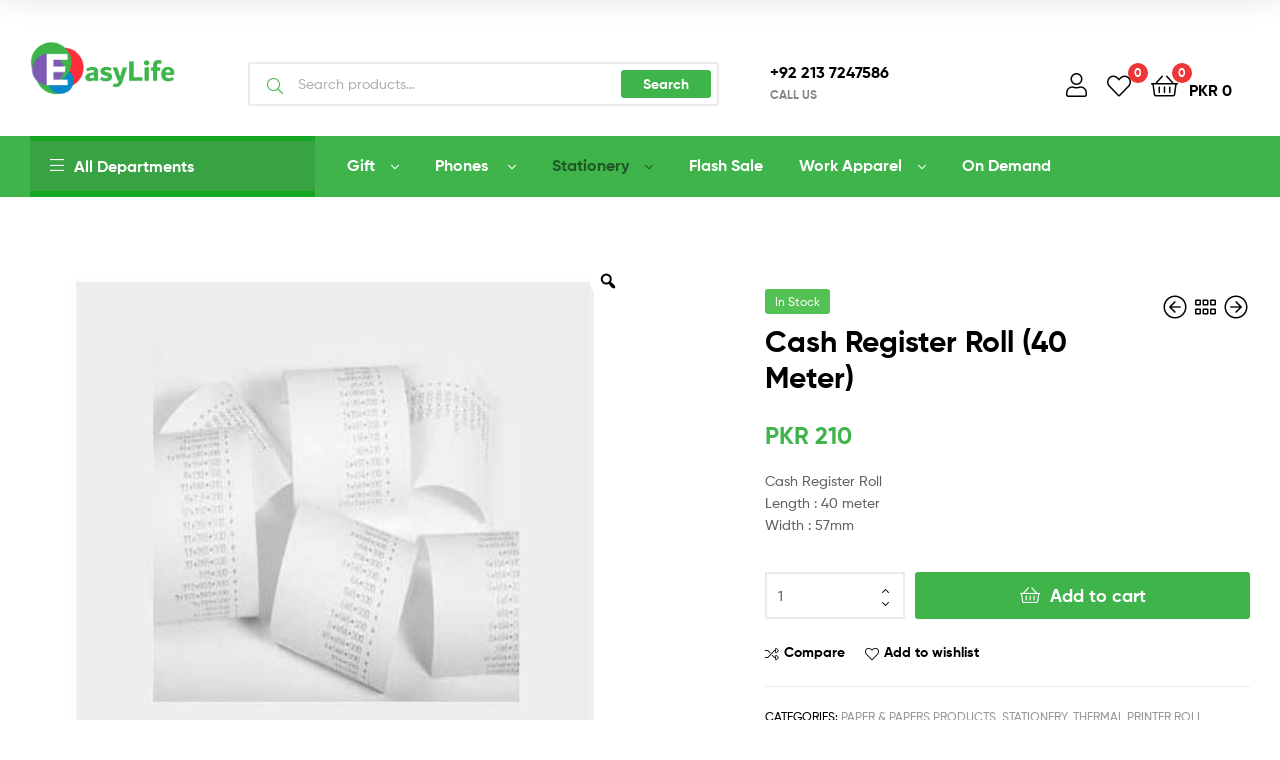

--- FILE ---
content_type: text/html; charset=UTF-8
request_url: https://theeasylife-mart.com/product/cash-register-roll-40-meter/
body_size: 34879
content:
<!DOCTYPE html>
<html lang="en-US">
<head>
	<meta charset="UTF-8">
	<meta name="viewport" content="width=device-width, initial-scale=1.0, viewport-fit=cover" />		<meta name='robots' content='index, follow, max-image-preview:large, max-snippet:-1, max-video-preview:-1' />

<!-- Google Tag Manager by PYS -->
    <script data-cfasync="false" data-pagespeed-no-defer>
	    window.dataLayerPYS = window.dataLayerPYS || [];
	</script>
<!-- End Google Tag Manager by PYS -->
<!-- Google Tag Manager by PYS -->
<script data-cfasync="false" data-pagespeed-no-defer>
	var pys_datalayer_name = "dataLayer";
	window.dataLayerPYS = window.dataLayerPYS || [];</script> 
<!-- End Google Tag Manager by PYS --><link rel="dns-prefetch" href="//fonts.googleapis.com">
<link rel="dns-prefetch" href="//s.w.org">
<!-- Google tag (gtag.js) consent mode dataLayer added by Site Kit -->
<script type="text/javascript" id="google_gtagjs-js-consent-mode-data-layer">
/* <![CDATA[ */
window.dataLayerPYS = window.dataLayerPYS || [];function gtag(){dataLayerPYS.push(arguments);}
gtag('consent', 'default', {"ad_personalization":"denied","ad_storage":"denied","ad_user_data":"denied","analytics_storage":"denied","functionality_storage":"denied","security_storage":"denied","personalization_storage":"denied","region":["AT","BE","BG","CH","CY","CZ","DE","DK","EE","ES","FI","FR","GB","GR","HR","HU","IE","IS","IT","LI","LT","LU","LV","MT","NL","NO","PL","PT","RO","SE","SI","SK"],"wait_for_update":500});
window._googlesitekitConsentCategoryMap = {"statistics":["analytics_storage"],"marketing":["ad_storage","ad_user_data","ad_personalization"],"functional":["functionality_storage","security_storage"],"preferences":["personalization_storage"]};
window._googlesitekitConsents = {"ad_personalization":"denied","ad_storage":"denied","ad_user_data":"denied","analytics_storage":"denied","functionality_storage":"denied","security_storage":"denied","personalization_storage":"denied","region":["AT","BE","BG","CH","CY","CZ","DE","DK","EE","ES","FI","FR","GB","GR","HR","HU","IE","IS","IT","LI","LT","LU","LV","MT","NL","NO","PL","PT","RO","SE","SI","SK"],"wait_for_update":500};
/* ]]> */
</script>
<!-- End Google tag (gtag.js) consent mode dataLayer added by Site Kit -->

	<!-- This site is optimized with the Yoast SEO plugin v24.1 - https://yoast.com/wordpress/plugins/seo/ -->
	<title>Cash Register Roll (40 Meter) - Easy</title>
	<link rel="canonical" href="https://theeasylife-mart.com/product/cash-register-roll-40-meter/" />
	<meta property="og:locale" content="en_US" />
	<meta property="og:type" content="article" />
	<meta property="og:title" content="Cash Register Roll (40 Meter) - Easy" />
	<meta property="og:description" content="Cash Register Roll Length : 40 meter Width : 57mm" />
	<meta property="og:url" content="https://theeasylife-mart.com/product/cash-register-roll-40-meter/" />
	<meta property="og:site_name" content="Easy" />
	<meta property="article:modified_time" content="2024-01-13T05:23:17+00:00" />
	<meta property="og:image" content="https://theeasylife-mart.com/wp-content/uploads/2024/01/15.png" />
	<meta property="og:image:width" content="500" />
	<meta property="og:image:height" content="500" />
	<meta property="og:image:type" content="image/png" />
	<meta name="twitter:card" content="summary_large_image" />
	<script type="application/ld+json" class="yoast-schema-graph">{"@context":"https://schema.org","@graph":[{"@type":"WebPage","@id":"https://theeasylife-mart.com/product/cash-register-roll-40-meter/","url":"https://theeasylife-mart.com/product/cash-register-roll-40-meter/","name":"Cash Register Roll (40 Meter) - Easy","isPartOf":{"@id":"https://theeasylife-mart.com/#website"},"primaryImageOfPage":{"@id":"https://theeasylife-mart.com/product/cash-register-roll-40-meter/#primaryimage"},"image":{"@id":"https://theeasylife-mart.com/product/cash-register-roll-40-meter/#primaryimage"},"thumbnailUrl":"https://theeasylife-mart.com/wp-content/uploads/2024/01/15.png","datePublished":"2024-01-13T05:18:50+00:00","dateModified":"2024-01-13T05:23:17+00:00","breadcrumb":{"@id":"https://theeasylife-mart.com/product/cash-register-roll-40-meter/#breadcrumb"},"inLanguage":"en-US","potentialAction":[{"@type":"ReadAction","target":["https://theeasylife-mart.com/product/cash-register-roll-40-meter/"]}]},{"@type":"ImageObject","inLanguage":"en-US","@id":"https://theeasylife-mart.com/product/cash-register-roll-40-meter/#primaryimage","url":"https://theeasylife-mart.com/wp-content/uploads/2024/01/15.png","contentUrl":"https://theeasylife-mart.com/wp-content/uploads/2024/01/15.png","width":500,"height":500},{"@type":"BreadcrumbList","@id":"https://theeasylife-mart.com/product/cash-register-roll-40-meter/#breadcrumb","itemListElement":[{"@type":"ListItem","position":1,"name":"Home","item":"https://theeasylife-mart.com/"},{"@type":"ListItem","position":2,"name":"Shop","item":"https://theeasylife-mart.com/shop/"},{"@type":"ListItem","position":3,"name":"Cash Register Roll (40 Meter)"}]},{"@type":"WebSite","@id":"https://theeasylife-mart.com/#website","url":"https://theeasylife-mart.com/","name":"Easy","description":"Life Mart","publisher":{"@id":"https://theeasylife-mart.com/#organization"},"potentialAction":[{"@type":"SearchAction","target":{"@type":"EntryPoint","urlTemplate":"https://theeasylife-mart.com/?s={search_term_string}"},"query-input":{"@type":"PropertyValueSpecification","valueRequired":true,"valueName":"search_term_string"}}],"inLanguage":"en-US"},{"@type":"Organization","@id":"https://theeasylife-mart.com/#organization","name":"Easy","url":"https://theeasylife-mart.com/","logo":{"@type":"ImageObject","inLanguage":"en-US","@id":"https://theeasylife-mart.com/#/schema/logo/image/","url":"https://theeasylife-mart.com/wp-content/uploads/2023/09/cropped-Easy.png","contentUrl":"https://theeasylife-mart.com/wp-content/uploads/2023/09/cropped-Easy.png","width":729,"height":286,"caption":"Easy"},"image":{"@id":"https://theeasylife-mart.com/#/schema/logo/image/"}}]}</script>
	<!-- / Yoast SEO plugin. -->


<link rel='dns-prefetch' href='//assets.pinterest.com' />
<link rel='dns-prefetch' href='//www.googletagmanager.com' />
<link rel='dns-prefetch' href='//pagead2.googlesyndication.com' />
<link rel="alternate" type="application/rss+xml" title="Easy &raquo; Feed" href="https://theeasylife-mart.com/feed/" />
<link rel="alternate" type="application/rss+xml" title="Easy &raquo; Comments Feed" href="https://theeasylife-mart.com/comments/feed/" />
<link rel="alternate" type="application/rss+xml" title="Easy &raquo; Cash Register Roll (40 Meter) Comments Feed" href="https://theeasylife-mart.com/product/cash-register-roll-40-meter/feed/" />
<link rel="alternate" title="oEmbed (JSON)" type="application/json+oembed" href="https://theeasylife-mart.com/wp-json/oembed/1.0/embed?url=https%3A%2F%2Ftheeasylife-mart.com%2Fproduct%2Fcash-register-roll-40-meter%2F" />
<link rel="alternate" title="oEmbed (XML)" type="text/xml+oembed" href="https://theeasylife-mart.com/wp-json/oembed/1.0/embed?url=https%3A%2F%2Ftheeasylife-mart.com%2Fproduct%2Fcash-register-roll-40-meter%2F&#038;format=xml" />
<style id='wp-img-auto-sizes-contain-inline-css' type='text/css'>
img:is([sizes=auto i],[sizes^="auto," i]){contain-intrinsic-size:3000px 1500px}
/*# sourceURL=wp-img-auto-sizes-contain-inline-css */
</style>
<link rel='stylesheet' id='hfe-widgets-style-css' href='https://theeasylife-mart.com/wp-content/plugins/header-footer-elementor/inc/widgets-css/frontend.css?ver=1.6.42' type='text/css' media='all' />
<style id='wp-emoji-styles-inline-css' type='text/css'>

	img.wp-smiley, img.emoji {
		display: inline !important;
		border: none !important;
		box-shadow: none !important;
		height: 1em !important;
		width: 1em !important;
		margin: 0 0.07em !important;
		vertical-align: -0.1em !important;
		background: none !important;
		padding: 0 !important;
	}
/*# sourceURL=wp-emoji-styles-inline-css */
</style>
<link rel='stylesheet' id='wp-block-library-css' href='https://theeasylife-mart.com/wp-includes/css/dist/block-library/style.min.css?ver=6.9' type='text/css' media='all' />

<style id='classic-theme-styles-inline-css' type='text/css'>
/*! This file is auto-generated */
.wp-block-button__link{color:#fff;background-color:#32373c;border-radius:9999px;box-shadow:none;text-decoration:none;padding:calc(.667em + 2px) calc(1.333em + 2px);font-size:1.125em}.wp-block-file__button{background:#32373c;color:#fff;text-decoration:none}
/*# sourceURL=/wp-includes/css/classic-themes.min.css */
</style>
<link rel='stylesheet' id='edd-blocks-css' href='https://theeasylife-mart.com/wp-content/plugins/easy-digital-downloads/includes/blocks/assets/css/edd-blocks.css?ver=3.3.5.2' type='text/css' media='all' />
<link rel='stylesheet' id='ekommart-gutenberg-blocks-css' href='https://theeasylife-mart.com/wp-content/themes/ekommart/assets/css/base/gutenberg-blocks.css?ver=3.8.6' type='text/css' media='all' />
<link rel='stylesheet' id='contact-form-7-css' href='https://theeasylife-mart.com/wp-content/plugins/contact-form-7/includes/css/styles.css?ver=6.0.1' type='text/css' media='all' />
<link rel='stylesheet' id='widgetopts-styles-css' href='https://theeasylife-mart.com/wp-content/plugins/widget-options/assets/css/widget-options.css' type='text/css' media='all' />
<link rel='stylesheet' id='photoswipe-css' href='https://theeasylife-mart.com/wp-content/plugins/woocommerce/assets/css/photoswipe/photoswipe.min.css?ver=9.5.1' type='text/css' media='all' />
<link rel='stylesheet' id='photoswipe-default-skin-css' href='https://theeasylife-mart.com/wp-content/plugins/woocommerce/assets/css/photoswipe/default-skin/default-skin.min.css?ver=9.5.1' type='text/css' media='all' />
<style id='woocommerce-inline-inline-css' type='text/css'>
.woocommerce form .form-row .required { visibility: visible; }
/*# sourceURL=woocommerce-inline-inline-css */
</style>
<link rel='stylesheet' id='edd-styles-css' href='https://theeasylife-mart.com/wp-content/plugins/easy-digital-downloads/assets/css/edd.min.css?ver=3.3.5.2' type='text/css' media='all' />
<link rel='stylesheet' id='hfe-style-css' href='https://theeasylife-mart.com/wp-content/plugins/header-footer-elementor/assets/css/header-footer-elementor.css?ver=1.6.42' type='text/css' media='all' />
<link rel='stylesheet' id='elementor-icons-css' href='https://theeasylife-mart.com/wp-content/plugins/elementor/assets/lib/eicons/css/elementor-icons.min.css?ver=5.27.0' type='text/css' media='all' />
<link rel='stylesheet' id='elementor-frontend-css' href='https://theeasylife-mart.com/wp-content/plugins/elementor/assets/css/frontend-lite.min.css?ver=3.19.2' type='text/css' media='all' />
<link rel='stylesheet' id='swiper-css' href='https://theeasylife-mart.com/wp-content/plugins/elementor/assets/lib/swiper/v8/css/swiper.min.css?ver=8.4.5' type='text/css' media='all' />
<link rel='stylesheet' id='elementor-post-6-css' href='https://theeasylife-mart.com/wp-content/uploads/elementor/css/post-6.css?ver=1744707081' type='text/css' media='all' />
<link rel='stylesheet' id='elementor-pro-css' href='https://theeasylife-mart.com/wp-content/plugins/elementor-pro/assets/css/frontend-lite.min.css?ver=3.13.2' type='text/css' media='all' />
<link rel='stylesheet' id='elementor-global-css' href='https://theeasylife-mart.com/wp-content/uploads/elementor/css/global.css?ver=1744707088' type='text/css' media='all' />
<link rel='stylesheet' id='pinterest-for-woocommerce-pins-css' href='//theeasylife-mart.com/wp-content/plugins/pinterest-for-woocommerce/assets/css/frontend/pinterest-for-woocommerce-pins.min.css?ver=1.4.14' type='text/css' media='all' />
<link rel='stylesheet' id='woo-variation-gallery-slider-css' href='https://theeasylife-mart.com/wp-content/plugins/woo-variation-gallery/assets/css/slick.min.css?ver=1.8.1' type='text/css' media='all' />
<link rel='stylesheet' id='dashicons-css' href='https://theeasylife-mart.com/wp-includes/css/dashicons.min.css?ver=6.9' type='text/css' media='all' />
<link rel='stylesheet' id='woo-variation-gallery-css' href='https://theeasylife-mart.com/wp-content/plugins/woo-variation-gallery/assets/css/frontend.min.css?ver=1702979741' type='text/css' media='all' />
<style id='woo-variation-gallery-inline-css' type='text/css'>
:root {--wvg-thumbnail-item: 4;--wvg-thumbnail-item-gap: 0px;--wvg-single-image-size: 600px;--wvg-gallery-width: 100%;--wvg-gallery-margin: 30px;}/* Default Width */.woo-variation-product-gallery {max-width: 100% !important;width: 100%;}/* Medium Devices, Desktops *//* Small Devices, Tablets */@media only screen and (max-width: 768px) {.woo-variation-product-gallery {width: 720px;max-width: 100% !important;}}/* Extra Small Devices, Phones */@media only screen and (max-width: 480px) {.woo-variation-product-gallery {width: 320px;max-width: 100% !important;}}
/*# sourceURL=woo-variation-gallery-inline-css */
</style>
<link rel='stylesheet' id='hint-css' href='https://theeasylife-mart.com/wp-content/plugins/woo-smart-compare/assets/libs/hint/hint.min.css?ver=6.9' type='text/css' media='all' />
<link rel='stylesheet' id='perfect-scrollbar-css' href='https://theeasylife-mart.com/wp-content/plugins/woo-smart-compare/assets/libs/perfect-scrollbar/css/perfect-scrollbar.min.css?ver=6.9' type='text/css' media='all' />
<link rel='stylesheet' id='perfect-scrollbar-wpc-css' href='https://theeasylife-mart.com/wp-content/plugins/woo-smart-compare/assets/libs/perfect-scrollbar/css/custom-theme.css?ver=6.9' type='text/css' media='all' />
<link rel='stylesheet' id='woosc-frontend-css' href='https://theeasylife-mart.com/wp-content/plugins/woo-smart-compare/assets/css/frontend.css?ver=6.4.2' type='text/css' media='all' />
<link rel='stylesheet' id='slick-css' href='https://theeasylife-mart.com/wp-content/plugins/woo-smart-quick-view/assets/libs/slick/slick.css?ver=6.9' type='text/css' media='all' />
<link rel='stylesheet' id='magnific-popup-css' href='https://theeasylife-mart.com/wp-content/plugins/woo-smart-quick-view/assets/libs/magnific-popup/magnific-popup.css?ver=6.9' type='text/css' media='all' />
<link rel='stylesheet' id='woosq-feather-css' href='https://theeasylife-mart.com/wp-content/plugins/woo-smart-quick-view/assets/libs/feather/feather.css?ver=6.9' type='text/css' media='all' />
<link rel='stylesheet' id='woosq-frontend-css' href='https://theeasylife-mart.com/wp-content/plugins/woo-smart-quick-view/assets/css/frontend.css?ver=4.1.4' type='text/css' media='all' />
<link rel='stylesheet' id='woosw-icons-css' href='https://theeasylife-mart.com/wp-content/plugins/woo-smart-wishlist/assets/css/icons.css?ver=4.8.2' type='text/css' media='all' />
<link rel='stylesheet' id='woosw-frontend-css' href='https://theeasylife-mart.com/wp-content/plugins/woo-smart-wishlist/assets/css/frontend.css?ver=4.8.2' type='text/css' media='all' />
<style id='woosw-frontend-inline-css' type='text/css'>
.woosw-popup .woosw-popup-inner .woosw-popup-content .woosw-popup-content-bot .woosw-notice { background-color: #5fbd74; } .woosw-popup .woosw-popup-inner .woosw-popup-content .woosw-popup-content-bot .woosw-popup-content-bot-inner a:hover { color: #5fbd74; border-color: #5fbd74; } 
/*# sourceURL=woosw-frontend-inline-css */
</style>
<link rel='stylesheet' id='ekommart-style-css' href='https://theeasylife-mart.com/wp-content/themes/ekommart/style.css?ver=3.8.6' type='text/css' media='all' />
<style id='ekommart-style-inline-css' type='text/css'>
body{--primary:#3EB44A;--primary_hover:#38A343;--secondary:#3EB44A;--text:#626262;--accent:#000000;--light:#888888;--border:#EBEBEB;--dark:#252525;}
/*# sourceURL=ekommart-style-inline-css */
</style>
<link rel='stylesheet' id='elementor-post-3580-css' href='https://theeasylife-mart.com/wp-content/uploads/elementor/css/post-3580.css?ver=1744707081' type='text/css' media='all' />
<link rel='stylesheet' id='elementor-post-42120-css' href='https://theeasylife-mart.com/wp-content/uploads/elementor/css/post-42120.css?ver=1746772708' type='text/css' media='all' />
<link rel='stylesheet' id='elementor-post-9211-css' href='https://theeasylife-mart.com/wp-content/uploads/elementor/css/post-9211.css?ver=1744707081' type='text/css' media='all' />
<link rel='stylesheet' id='elementor-post-9214-css' href='https://theeasylife-mart.com/wp-content/uploads/elementor/css/post-9214.css?ver=1744707081' type='text/css' media='all' />
<link rel='stylesheet' id='elementor-post-9182-css' href='https://theeasylife-mart.com/wp-content/uploads/elementor/css/post-9182.css?ver=1744707081' type='text/css' media='all' />
<link rel='stylesheet' id='elementor-post-6576-css' href='https://theeasylife-mart.com/wp-content/uploads/elementor/css/post-6576.css?ver=1744707081' type='text/css' media='all' />
<link rel='stylesheet' id='elementor-post-6781-css' href='https://theeasylife-mart.com/wp-content/uploads/elementor/css/post-6781.css?ver=1769243861' type='text/css' media='all' />
<link rel='stylesheet' id='ekommart-elementor-css' href='https://theeasylife-mart.com/wp-content/themes/ekommart/assets/css/base/elementor.css?ver=3.8.6' type='text/css' media='all' />
<link rel='stylesheet' id='ekommart-woocommerce-style-css' href='https://theeasylife-mart.com/wp-content/themes/ekommart/assets/css/woocommerce/woocommerce.css?ver=3.8.6' type='text/css' media='all' />
<link rel='stylesheet' id='tooltipster-css' href='https://theeasylife-mart.com/wp-content/themes/ekommart/assets/css/libs/tooltipster.bundle.min.css?ver=3.8.6' type='text/css' media='all' />
<link rel='stylesheet' id='ekommart-child-style-css' href='https://theeasylife-mart.com/wp-content/themes/ekommart-child/style.css?ver=3.8.6' type='text/css' media='all' />
<link rel='stylesheet' id='eael-general-css' href='https://theeasylife-mart.com/wp-content/plugins/essential-addons-for-elementor-lite/assets/front-end/css/view/general.min.css?ver=5.9.8' type='text/css' media='all' />
<link rel='stylesheet' id='elementor-icons-shared-0-css' href='https://theeasylife-mart.com/wp-content/plugins/elementor/assets/lib/font-awesome/css/fontawesome.min.css?ver=5.15.3' type='text/css' media='all' />
<link rel='stylesheet' id='elementor-icons-fa-brands-css' href='https://theeasylife-mart.com/wp-content/plugins/elementor/assets/lib/font-awesome/css/brands.min.css?ver=5.15.3' type='text/css' media='all' />
<script type="text/template" id="tmpl-variation-template">
	<div class="woocommerce-variation-description">{{{ data.variation.variation_description }}}</div>
	<div class="woocommerce-variation-price">{{{ data.variation.price_html }}}</div>
	<div class="woocommerce-variation-availability">{{{ data.variation.availability_html }}}</div>
</script>
<script type="text/template" id="tmpl-unavailable-variation-template">
	<p role="alert">Sorry, this product is unavailable. Please choose a different combination.</p>
</script>
<script type="text/javascript" id="gtmkit-js-before" data-cfasync="false" data-nowprocket="" data-cookieconsent="ignore">
/* <![CDATA[ */
		window.gtmkit_settings = {"datalayer_name":"dataLayer","console_log":false,"wc":{"use_sku":false,"pid_prefix":"","add_shipping_info":{"config":1},"add_payment_info":{"config":1},"view_item":{"config":0},"view_item_list":{"config":0},"wishlist":false,"css_selectors":{"product_list_select_item":".products .product:not(.product-category) a:not(.add_to_cart_button.ajax_add_to_cart,.add_to_wishlist),.wc-block-grid__products li:not(.product-category) a:not(.add_to_cart_button.ajax_add_to_cart,.add_to_wishlist),.woocommerce-grouped-product-list-item__label a:not(.add_to_wishlist)","product_list_element":".product,.wc-block-grid__product","product_list_exclude":"","product_list_add_to_cart":".add_to_cart_button.ajax_add_to_cart:not(.single_add_to_cart_button)"},"text":{"wp-block-handpicked-products":"Handpicked Products","wp-block-product-best-sellers":"Best Sellers","wp-block-product-category":"Product Category","wp-block-product-new":"New Products","wp-block-product-on-sale":"Products On Sale","wp-block-products-by-attribute":"Products By Attribute","wp-block-product-tag":"Product Tag","wp-block-product-top-rated":"Top Rated Products","shipping-tier-not-found":"Shipping tier not found","payment-method-not-found":"Payment method not found"}}};
		window.gtmkit_data = {"wc":{"currency":"PKR","is_cart":false,"is_checkout":false,"blocks":{}},"edd":{"use_sku":true,"add_payment_info":{"config":0,"fired":false},"text":{"payment-method-not-found":"Payment method not found"},"currency":"USD","is_checkout":false}};
		window.dataLayerPYS = window.dataLayerPYS || [];
				if (typeof gtag === "undefined") {
			function gtag(){dataLayerPYS.push(arguments);}
			gtag('consent', 'default', {
				'ad_personalization': 'granted',
				'ad_storage': 'granted',
				'ad_user_data': 'granted',
				'analytics_storage': 'granted',
				'personalization_storage': 'granted',
				'functionality_storage': 'granted',
				'security_storage': 'granted',
							});
								} else if ( window.gtmkit_settings.console_log === 'on' ) {
			console.warn('GTM Kit: gtag is already defined')
		}		
//# sourceURL=gtmkit-js-before
/* ]]> */
</script>
<script type="text/javascript" src="https://theeasylife-mart.com/wp-includes/js/jquery/jquery.min.js?ver=3.7.1" id="jquery-core-js"></script>
<script type="text/javascript" src="https://theeasylife-mart.com/wp-includes/js/jquery/jquery-migrate.min.js?ver=3.4.1" id="jquery-migrate-js"></script>
<script type="text/javascript" src="https://theeasylife-mart.com/wp-content/plugins/woocommerce/assets/js/jquery-blockui/jquery.blockUI.min.js?ver=2.7.0-wc.9.5.1" id="jquery-blockui-js" data-wp-strategy="defer"></script>
<script type="text/javascript" id="wc-add-to-cart-js-extra">
/* <![CDATA[ */
var wc_add_to_cart_params = {"ajax_url":"/wp-admin/admin-ajax.php","wc_ajax_url":"/?wc-ajax=%%endpoint%%","i18n_view_cart":"View cart","cart_url":"https://theeasylife-mart.com/cart/","is_cart":"","cart_redirect_after_add":"no"};
//# sourceURL=wc-add-to-cart-js-extra
/* ]]> */
</script>
<script type="text/javascript" src="https://theeasylife-mart.com/wp-content/plugins/woocommerce/assets/js/frontend/add-to-cart.min.js?ver=9.5.1" id="wc-add-to-cart-js" defer="defer" data-wp-strategy="defer"></script>
<script type="text/javascript" src="https://theeasylife-mart.com/wp-content/plugins/woocommerce/assets/js/zoom/jquery.zoom.min.js?ver=1.7.21-wc.9.5.1" id="zoom-js" defer="defer" data-wp-strategy="defer"></script>
<script type="text/javascript" src="https://theeasylife-mart.com/wp-content/plugins/woocommerce/assets/js/flexslider/jquery.flexslider.min.js?ver=2.7.2-wc.9.5.1" id="flexslider-js" defer="defer" data-wp-strategy="defer"></script>
<script type="text/javascript" src="https://theeasylife-mart.com/wp-content/plugins/woocommerce/assets/js/photoswipe/photoswipe.min.js?ver=4.1.1-wc.9.5.1" id="photoswipe-js" defer="defer" data-wp-strategy="defer"></script>
<script type="text/javascript" src="https://theeasylife-mart.com/wp-content/plugins/woocommerce/assets/js/photoswipe/photoswipe-ui-default.min.js?ver=4.1.1-wc.9.5.1" id="photoswipe-ui-default-js" defer="defer" data-wp-strategy="defer"></script>
<script type="text/javascript" id="wc-single-product-js-extra">
/* <![CDATA[ */
var wc_single_product_params = {"i18n_required_rating_text":"Please select a rating","i18n_product_gallery_trigger_text":"View full-screen image gallery","review_rating_required":"yes","flexslider":{"rtl":false,"animation":"slide","smoothHeight":true,"directionNav":false,"controlNav":"thumbnails","slideshow":false,"animationSpeed":500,"animationLoop":false,"allowOneSlide":false},"zoom_enabled":"1","zoom_options":[],"photoswipe_enabled":"1","photoswipe_options":{"shareEl":false,"closeOnScroll":false,"history":false,"hideAnimationDuration":0,"showAnimationDuration":0},"flexslider_enabled":"1"};
//# sourceURL=wc-single-product-js-extra
/* ]]> */
</script>
<script type="text/javascript" src="https://theeasylife-mart.com/wp-content/plugins/woocommerce/assets/js/frontend/single-product.min.js?ver=9.5.1" id="wc-single-product-js" defer="defer" data-wp-strategy="defer"></script>
<script type="text/javascript" src="https://theeasylife-mart.com/wp-content/plugins/woocommerce/assets/js/js-cookie/js.cookie.min.js?ver=2.1.4-wc.9.5.1" id="js-cookie-js" data-wp-strategy="defer"></script>
<script type="text/javascript" id="woocommerce-js-extra">
/* <![CDATA[ */
var woocommerce_params = {"ajax_url":"/wp-admin/admin-ajax.php","wc_ajax_url":"/?wc-ajax=%%endpoint%%"};
//# sourceURL=woocommerce-js-extra
/* ]]> */
</script>
<script type="text/javascript" src="https://theeasylife-mart.com/wp-content/plugins/woocommerce/assets/js/frontend/woocommerce.min.js?ver=9.5.1" id="woocommerce-js" defer="defer" data-wp-strategy="defer"></script>
<script type="text/javascript" id="gtmkit-container-js-after" data-cfasync="false" data-nowprocket="" data-cookieconsent="ignore">
/* <![CDATA[ */
/* Google Tag Manager */
(function(w,d,s,l,i){w[l]=w[l]||[];w[l].push({'gtm.start':
new Date().getTime(),event:'gtm.js'});var f=d.getElementsByTagName(s)[0],
j=d.createElement(s),dl=l!='dataLayer'?'&l='+l:'';j.async=true;j.src=
'https://www.googletagmanager.com/gtm.js?id='+i+dl;f.parentNode.insertBefore(j,f);
})(window,document,'script','dataLayer','GTM-N62XRHC');
/* End Google Tag Manager */

//# sourceURL=gtmkit-container-js-after
/* ]]> */
</script>
<script type="text/javascript" src="https://theeasylife-mart.com/wp-content/plugins/gtm-kit/assets/integration/woocommerce.js?ver=2.2.2" id="gtmkit-woocommerce-js" defer="defer" data-wp-strategy="defer"></script>
<script type="text/javascript" src="https://theeasylife-mart.com/wp-content/plugins/gtm-kit/assets/integration/contact-form-7.js?ver=2.2.2" id="gtmkit-cf7-js" defer="defer" data-wp-strategy="defer"></script>
<script type="text/javascript" src="https://theeasylife-mart.com/wp-content/plugins/gtm-kit/assets/integration/edd.js?ver=2.2.2" id="gtmkit-edd-js" defer="defer" data-wp-strategy="defer"></script>
<script type="text/javascript" id="gtmkit-datalayer-js-before" data-cfasync="false" data-nowprocket="" data-cookieconsent="ignore">
/* <![CDATA[ */
const gtmkit_dataLayer_content = {"pagePostType":"product","pageType":"product-page","postTitle":"Cash Register Roll (40 Meter)","postId":26967,"postDate":"2024-01-13","authorName":"sogow","authorId":1,"productType":"simple","event":"view_item","ecommerce":{"items":[{"id":"26967","item_id":"26967","item_name":"Cash Register Roll (40 Meter)","currency":"PKR","price":210,"google_business_vertical":"retail","item_category":"Stationery","item_category2":"Paper &amp; Papers Products","item_category3":"Thermal Printer Roll"}],"value":210,"currency":"PKR"}};
dataLayer.push( gtmkit_dataLayer_content );

//# sourceURL=gtmkit-datalayer-js-before
/* ]]> */
</script>
<script type="text/javascript" src="https://theeasylife-mart.com/wp-includes/js/underscore.min.js?ver=1.13.7" id="underscore-js"></script>
<script type="text/javascript" id="wp-util-js-extra">
/* <![CDATA[ */
var _wpUtilSettings = {"ajax":{"url":"/wp-admin/admin-ajax.php"}};
//# sourceURL=wp-util-js-extra
/* ]]> */
</script>
<script type="text/javascript" src="https://theeasylife-mart.com/wp-includes/js/wp-util.min.js?ver=6.9" id="wp-util-js"></script>

<!-- Google tag (gtag.js) snippet added by Site Kit -->
<!-- Google Analytics snippet added by Site Kit -->
<script type="text/javascript" src="https://www.googletagmanager.com/gtag/js?id=G-HPM8X4GPVY&l=dataLayerPYS" id="google_gtagjs-js" async></script>
<script type="text/javascript" id="google_gtagjs-js-after">
/* <![CDATA[ */
window.dataLayerPYS = window.dataLayerPYS || [];function gtag(){dataLayerPYS.push(arguments);}
gtag("set","linker",{"domains":["theeasylife-mart.com"]});
gtag("js", new Date());
gtag("set", "developer_id.dZTNiMT", true);
gtag("config", "G-HPM8X4GPVY", {"googlesitekit_post_type":"product"});
//# sourceURL=google_gtagjs-js-after
/* ]]> */
</script>
<script type="text/javascript" id="alg-wc-checkout-files-upload-ajax-js-extra">
/* <![CDATA[ */
var ajax_object = {"ajax_url":"https://theeasylife-mart.com/wp-admin/admin-ajax.php"};
var alg_wc_checkout_files_upload = {"max_file_size":"104857600","max_file_size_exceeded_message":"Allowed file size exceeded (maximum 100 MB).","progress_bar_enabled":""};
//# sourceURL=alg-wc-checkout-files-upload-ajax-js-extra
/* ]]> */
</script>
<script type="text/javascript" src="https://theeasylife-mart.com/wp-content/plugins/checkout-files-upload-woocommerce/includes/js/alg-wc-checkout-files-upload-ajax.js?ver=2.1.5" id="alg-wc-checkout-files-upload-ajax-js"></script>
<link rel="https://api.w.org/" href="https://theeasylife-mart.com/wp-json/" /><link rel="alternate" title="JSON" type="application/json" href="https://theeasylife-mart.com/wp-json/wp/v2/product/26967" /><link rel="EditURI" type="application/rsd+xml" title="RSD" href="https://theeasylife-mart.com/xmlrpc.php?rsd" />
<meta name="generator" content="WordPress 6.9" />
<meta name="generator" content="WooCommerce 9.5.1" />
<link rel='shortlink' href='https://theeasylife-mart.com/?p=26967' />
<meta name="generator" content="Site Kit by Google 1.171.0" /><script async src="https://pagead2.googlesyndication.com/pagead/js/adsbygoogle.js?client=ca-pub-4696354901273578"
     crossorigin="anonymous"></script>
<!-- Nitropack -->
<script>
jQuery(document).ready(function(){
setTimeout(function(){
     //var tag_new = jQuery("template").eq(38).attr("id");
     var tag_new = jQuery("template").last().attr("id");
     console.log(tag_new);
     //alert(tag_new);
     jQuery("#" + tag_new).css("display", "none");
     jQuery("#" + tag_new).next().next().css("display", "none");
}, 100);
});
</script>

<!-- Event snippet for Purchase conversion page -->
<script>
  gtag('event', 'conversion', {
      'send_to': 'AW-345543642/stMdCLvA5tsCENqn4qQB',
      'transaction_id': ''
  });
</script>
<!-- Google tag (gtag.js) -->
<script async src="https://www.googletagmanager.com/gtag/js?id=AW-345543642&l=dataLayerPYS"></script>
<script>
  window.dataLayerPYS = window.dataLayerPYS || [];
  function gtag(){dataLayerPYS.push(arguments);}
  gtag('js', new Date());

  gtag('config', 'AW-345543642');
</script>
<script type="text/javascript"> adroll_adv_id = "CZNZY7G3FFDUFD7A2T2ATR"; adroll_pix_id = "U4EQCOXN7RFOVJDFKTAXJY"; adroll_version = "2.0";  (function(w, d, e, o, a) { w.__adroll_loaded = true; w.adroll = w.adroll || []; w.adroll.f = [ 'setProperties', 'identify', 'track', 'identify_email' ]; var roundtripUrl = "https://s.adroll.com/j/" + adroll_adv_id + "/roundtrip.js"; for (a = 0; a < w.adroll.f.length; a++) { w.adroll[w.adroll.f[a]] = w.adroll[w.adroll.f[a]] || (function(n) { return function() { w.adroll.push([ n, arguments ]) } })(w.adroll.f[a]) }  e = d.createElement('script'); o = d.getElementsByTagName('script')[0]; e.async = 1; e.src = roundtripUrl; o.parentNode.insertBefore(e, o); })(window, document); adroll.track("pageView"); </script> 

<script async src="https://pagead2.googlesyndication.com/pagead/js/adsbygoogle.js?client=ca-pub-4696354901273578"
     crossorigin="anonymous"></script>

<script async custom-element="amp-auto-ads"
        src="https://cdn.ampproject.org/v0/amp-auto-ads-0.1.js">
</script>    
    <script type="text/javascript">
        var ajaxurl = 'https://theeasylife-mart.com/wp-admin/admin-ajax.php';
    </script>
                <!-- auto ad code generated with Simple Google Adsense plugin v1.1 -->
                <script async src="//pagead2.googlesyndication.com/pagead/js/adsbygoogle.js"></script>
                <script>
                (adsbygoogle = window.adsbygoogle || []).push({
                     google_ad_client: "ca-pub-4696354901273578",
                     enable_page_level_ads: true
                });
                </script>      
                <!-- / Simple Google Adsense plugin --><meta name="generator" content="Easy Digital Downloads v3.3.5.2" />
<meta property="og:url" content="https://theeasylife-mart.com/product/cash-register-roll-40-meter/" /><meta property="og:site_name" content="Easy" /><meta property="og:type" content="og:product" /><meta property="og:title" content="Cash Register Roll (40 Meter)" /><meta property="og:image" content="https://theeasylife-mart.com/wp-content/uploads/2024/01/15.png" /><meta property="product:price:currency" content="PKR" /><meta property="product:price:amount" content="210" /><meta property="og:description" content="Cash Register Roll
Length : 40 meter
Width : 57mm" /><meta property="og:availability" content="instock" /><!-- Google site verification - Google for WooCommerce -->
<meta name="google-site-verification" content="gCLG-jmnbPOqytemXTp2qMKFCvRSPTnQwaePrhcPYZA" />
	<noscript><style>.woocommerce-product-gallery{ opacity: 1 !important; }</style></noscript>
	
<!-- Google AdSense meta tags added by Site Kit -->
<meta name="google-adsense-platform-account" content="ca-host-pub-2644536267352236">
<meta name="google-adsense-platform-domain" content="sitekit.withgoogle.com">
<!-- End Google AdSense meta tags added by Site Kit -->
<meta name="generator" content="Elementor 3.19.2; features: e_optimized_assets_loading, e_optimized_css_loading, additional_custom_breakpoints, block_editor_assets_optimize, e_image_loading_optimization; settings: css_print_method-external, google_font-enabled, font_display-swap">

<!-- Meta Pixel Code -->
<script type='text/javascript'>
!function(f,b,e,v,n,t,s){if(f.fbq)return;n=f.fbq=function(){n.callMethod?
n.callMethod.apply(n,arguments):n.queue.push(arguments)};if(!f._fbq)f._fbq=n;
n.push=n;n.loaded=!0;n.version='2.0';n.queue=[];t=b.createElement(e);t.async=!0;
t.src=v;s=b.getElementsByTagName(e)[0];s.parentNode.insertBefore(t,s)}(window,
document,'script','https://connect.facebook.net/en_US/fbevents.js?v=next');
</script>
<!-- End Meta Pixel Code -->

      <script type='text/javascript'>
        var url = window.location.origin + '?ob=open-bridge';
        fbq('set', 'openbridge', '688820353332181', url);
      </script>
    <script type='text/javascript'>fbq('init', '688820353332181', {}, {
    "agent": "wordpress-6.9-3.0.16"
})</script><script type='text/javascript'>
    fbq('track', 'PageView', []);
  </script>
<!-- Meta Pixel Code -->
<noscript>
<img loading="lazy" height="1" width="1" style="display:none" alt="fbpx"
src="https://www.facebook.com/tr?id=688820353332181&ev=PageView&noscript=1" />
</noscript>
<!-- End Meta Pixel Code -->
<script id='nitro-telemetry-meta' nitro-exclude>window.NPTelemetryMetadata={missReason: (!window.NITROPACK_STATE ? 'cache not found' : 'hit'),pageType: 'product',isEligibleForOptimization: true,}</script><script id='nitro-generic' nitro-exclude>(()=>{window.NitroPack=window.NitroPack||{coreVersion:"na",isCounted:!1};let e=document.createElement("script");if(e.src="https://nitroscripts.com/ykDAyKHsGjCWBTbKICQMeNzHAkOQJDZf",e.async=!0,e.id="nitro-script",document.head.appendChild(e),!window.NitroPack.isCounted){window.NitroPack.isCounted=!0;let t=()=>{navigator.sendBeacon("https://to.getnitropack.com/p",JSON.stringify({siteId:"ykDAyKHsGjCWBTbKICQMeNzHAkOQJDZf",url:window.location.href,isOptimized:!!window.IS_NITROPACK,coreVersion:"na",missReason:window.NPTelemetryMetadata?.missReason||"",pageType:window.NPTelemetryMetadata?.pageType||"",isEligibleForOptimization:!!window.NPTelemetryMetadata?.isEligibleForOptimization}))};(()=>{let e=()=>new Promise(e=>{"complete"===document.readyState?e():window.addEventListener("load",e)}),i=()=>new Promise(e=>{document.prerendering?document.addEventListener("prerenderingchange",e,{once:!0}):e()}),a=async()=>{await i(),await e(),t()};a()})(),window.addEventListener("pageshow",e=>{if(e.persisted){let i=document.prerendering||self.performance?.getEntriesByType?.("navigation")[0]?.activationStart>0;"visible"!==document.visibilityState||i||t()}})}})();</script>
<!-- Google Tag Manager snippet added by Site Kit -->
<script type="text/javascript">
/* <![CDATA[ */

			( function( w, d, s, l, i ) {
				w[l] = w[l] || [];
				w[l].push( {'gtm.start': new Date().getTime(), event: 'gtm.js'} );
				var f = d.getElementsByTagName( s )[0],
					j = d.createElement( s ), dl = l != 'dataLayer' ? '&l=' + l : '';
				j.async = true;
				j.src = 'https://www.googletagmanager.com/gtm.js?id=' + i + dl;
				f.parentNode.insertBefore( j, f );
			} )( window, document, 'script', 'dataLayer', 'GTM-N62XRHC' );
			
/* ]]> */
</script>

<!-- End Google Tag Manager snippet added by Site Kit -->

<!-- Google AdSense snippet added by Site Kit -->
<script type="text/javascript" async="async" src="https://pagead2.googlesyndication.com/pagead/js/adsbygoogle.js?client=ca-pub-4696354901273578&amp;host=ca-host-pub-2644536267352236" crossorigin="anonymous"></script>

<!-- End Google AdSense snippet added by Site Kit -->
<meta name="generator" content="Powered by Slider Revolution 6.6.14 - responsive, Mobile-Friendly Slider Plugin for WordPress with comfortable drag and drop interface." />
<style class='wp-fonts-local' type='text/css'>
@font-face{font-family:Inter;font-style:normal;font-weight:300 900;font-display:fallback;src:url('https://theeasylife-mart.com/wp-content/plugins/woocommerce/assets/fonts/Inter-VariableFont_slnt,wght.woff2') format('woff2');font-stretch:normal;}
@font-face{font-family:Cardo;font-style:normal;font-weight:400;font-display:fallback;src:url('https://theeasylife-mart.com/wp-content/plugins/woocommerce/assets/fonts/cardo_normal_400.woff2') format('woff2');}
</style>
<link rel="icon" href="https://theeasylife-mart.com/wp-content/uploads/2023/09/cropped-cropped-E-Only-32x32-1-32x32.png" sizes="32x32" />
<link rel="icon" href="https://theeasylife-mart.com/wp-content/uploads/2023/09/cropped-cropped-E-Only-32x32-1-192x192.png" sizes="192x192" />
<link rel="apple-touch-icon" href="https://theeasylife-mart.com/wp-content/uploads/2023/09/cropped-cropped-E-Only-32x32-1-180x180.png" />
<meta name="msapplication-TileImage" content="https://theeasylife-mart.com/wp-content/uploads/2023/09/cropped-cropped-E-Only-32x32-1-270x270.png" />
<script>function setREVStartSize(e){
			//window.requestAnimationFrame(function() {
				window.RSIW = window.RSIW===undefined ? window.innerWidth : window.RSIW;
				window.RSIH = window.RSIH===undefined ? window.innerHeight : window.RSIH;
				try {
					var pw = document.getElementById(e.c).parentNode.offsetWidth,
						newh;
					pw = pw===0 || isNaN(pw) || (e.l=="fullwidth" || e.layout=="fullwidth") ? window.RSIW : pw;
					e.tabw = e.tabw===undefined ? 0 : parseInt(e.tabw);
					e.thumbw = e.thumbw===undefined ? 0 : parseInt(e.thumbw);
					e.tabh = e.tabh===undefined ? 0 : parseInt(e.tabh);
					e.thumbh = e.thumbh===undefined ? 0 : parseInt(e.thumbh);
					e.tabhide = e.tabhide===undefined ? 0 : parseInt(e.tabhide);
					e.thumbhide = e.thumbhide===undefined ? 0 : parseInt(e.thumbhide);
					e.mh = e.mh===undefined || e.mh=="" || e.mh==="auto" ? 0 : parseInt(e.mh,0);
					if(e.layout==="fullscreen" || e.l==="fullscreen")
						newh = Math.max(e.mh,window.RSIH);
					else{
						e.gw = Array.isArray(e.gw) ? e.gw : [e.gw];
						for (var i in e.rl) if (e.gw[i]===undefined || e.gw[i]===0) e.gw[i] = e.gw[i-1];
						e.gh = e.el===undefined || e.el==="" || (Array.isArray(e.el) && e.el.length==0)? e.gh : e.el;
						e.gh = Array.isArray(e.gh) ? e.gh : [e.gh];
						for (var i in e.rl) if (e.gh[i]===undefined || e.gh[i]===0) e.gh[i] = e.gh[i-1];
											
						var nl = new Array(e.rl.length),
							ix = 0,
							sl;
						e.tabw = e.tabhide>=pw ? 0 : e.tabw;
						e.thumbw = e.thumbhide>=pw ? 0 : e.thumbw;
						e.tabh = e.tabhide>=pw ? 0 : e.tabh;
						e.thumbh = e.thumbhide>=pw ? 0 : e.thumbh;
						for (var i in e.rl) nl[i] = e.rl[i]<window.RSIW ? 0 : e.rl[i];
						sl = nl[0];
						for (var i in nl) if (sl>nl[i] && nl[i]>0) { sl = nl[i]; ix=i;}
						var m = pw>(e.gw[ix]+e.tabw+e.thumbw) ? 1 : (pw-(e.tabw+e.thumbw)) / (e.gw[ix]);
						newh =  (e.gh[ix] * m) + (e.tabh + e.thumbh);
					}
					var el = document.getElementById(e.c);
					if (el!==null && el) el.style.height = newh+"px";
					el = document.getElementById(e.c+"_wrapper");
					if (el!==null && el) {
						el.style.height = newh+"px";
						el.style.display = "block";
					}
				} catch(e){
					console.log("Failure at Presize of Slider:" + e)
				}
			//});
		  };</script>
		<style type="text/css" id="wp-custom-css">
			.uc_image_carousel_content.content-padding {
    text-align: center;
}

.site-search .widget_product_search input[type=text], .site-search .widget_product_search input[type=search] {
    padding: 0.7em 3.41575em !important;
}

.vertical-navigation .vertical-navigation-header {
    height: 50px !important;
}

.elementor-column.elementor-col-50.elementor-top-column.elementor-element.elementor-element-6592911 {
    height: 50px !important;
}

.product-style-1 ul.products li.product {
    width: 100%;
}

.elementor-widget-container p a {
    color: #00377B;
}

.woo-variation-product-gallery {
    max-width: 50% !important;
}

/*
.elementor-widget-form .elementor-field-group .elementor-button {
    background-color: #00377B;
}

.elementor-widget-form .elementor-field-group .elementor-button:hover {
    background-color: #00377B;
}
*/

/* Checkout Page */
@media screen and (min-width: 768px){
div#alg_checkout_files_upload_form_1 {
    width: 53%;
}
}

.woocommerce-additional-fields {
    display: none;
}





ins.adsbygoogle {
    display: none !important;
}



ul#shipping_method ::after {
    display: none !important;
}

















/* Style the button */
.Register_Lucky_Draw {
    background-color: #3EB44A;
    color: white;
    text-align: center;
    padding: 5px 5px;
    font-size: 16px;
    font-weight: bold;
    border-radius: 5px;
    text-decoration: none;
    display: inline-block;
    transition: background-color 0.3s ease;
}

/* Add blinking animation */
@keyframes blink {
    0% { background-color: #3EB44A;
	border-color:#3EB44A;}
    50% { background-color: red;
			border-color:red; }
    100% { background-color: #3EB44A;
	border-color:#3EB44A;}
}

.Register_Lucky_Draw {
    animation: blink 1s infinite; /* Makes the button blink */
}








@media only screen and (min-width: 700px) {
main#main .summary.entry-summary {
    top: -600px;
}
}



/* .header-sticky.active {
    display: none;
}
 */



.pswp {
    display: none;
}


.iti__flag-container {
    display: none;
}

		</style>
		
		<!-- Global site tag (gtag.js) - Google Ads: AW-16686925528 - Google for WooCommerce -->
		<script async src="https://www.googletagmanager.com/gtag/js?id=AW-16686925528&l=dataLayerPYS"></script>
		<script>
			window.dataLayerPYS = window.dataLayerPYS || [];
			function gtag() { dataLayerPYS.push(arguments); }
			gtag( 'consent', 'default', {
				analytics_storage: 'denied',
				ad_storage: 'denied',
				ad_user_data: 'denied',
				ad_personalization: 'denied',
				region: ['AT', 'BE', 'BG', 'HR', 'CY', 'CZ', 'DK', 'EE', 'FI', 'FR', 'DE', 'GR', 'HU', 'IS', 'IE', 'IT', 'LV', 'LI', 'LT', 'LU', 'MT', 'NL', 'NO', 'PL', 'PT', 'RO', 'SK', 'SI', 'ES', 'SE', 'GB', 'CH'],
				wait_for_update: 500,
			} );
			gtag('js', new Date());
			gtag('set', 'developer_id.dOGY3NW', true);
			gtag("config", "AW-16686925528", { "groups": "GLA", "send_page_view": false });		</script>

		</head>
<body class="wp-singular product-template-default single single-product postid-26967 wp-custom-logo wp-embed-responsive wp-theme-ekommart wp-child-theme-ekommart-child theme-ekommart woocommerce woocommerce-page woocommerce-no-js edd-js-none ehf-template-ekommart ehf-stylesheet-ekommart-child woo-variation-gallery woo-variation-gallery-theme-ekommart chrome has-post-thumbnail woocommerce-active product-style-1 products-no-gutter ekommart-full-width-content single-product-horizontal elementor-default elementor-kit-6">
		<!-- Google Tag Manager (noscript) snippet added by Site Kit -->
		<noscript>
			<iframe src="https://www.googletagmanager.com/ns.html?id=GTM-N62XRHC" height="0" width="0" style="display:none;visibility:hidden"></iframe>
		</noscript>
		<!-- End Google Tag Manager (noscript) snippet added by Site Kit -->
		<script async src="https://pagead2.googlesyndication.com/pagead/js/adsbygoogle.js?client=ca-pub-4696354901273578"
     crossorigin="anonymous"></script>
<ins class="adsbygoogle"
     style="display:block"
     data-ad-format="autorelaxed"
     data-ad-client="ca-pub-4696354901273578"
     data-ad-slot="9666494614"></ins>
<script>
     (adsbygoogle = window.adsbygoogle || []).push({});
</script>

<script async src="https://pagead2.googlesyndication.com/pagead/js/adsbygoogle.js?client=ca-pub-4696354901273578"
     crossorigin="anonymous"></script>
<!-- Display ad 1 -->
<ins class="adsbygoogle"
     style="display:block"
     data-ad-client="ca-pub-4696354901273578"
     data-ad-slot="3843104758"
     data-ad-format="auto"
     data-full-width-responsive="true"></ins>
<script>
     (adsbygoogle = window.adsbygoogle || []).push({});
</script>

<script async src="https://pagead2.googlesyndication.com/pagead/js/adsbygoogle.js?client=ca-pub-4696354901273578"
     crossorigin="anonymous"></script>
<!-- Display ad 2 -->
<ins class="adsbygoogle"
     style="display:block"
     data-ad-client="ca-pub-4696354901273578"
     data-ad-slot="6231233367"
     data-ad-format="auto"
     data-full-width-responsive="true"></ins>
<script>
     (adsbygoogle = window.adsbygoogle || []).push({});
</script>
<script async src="https://pagead2.googlesyndication.com/pagead/js/adsbygoogle.js?client=ca-pub-4696354901273578"
     crossorigin="anonymous"></script>
<ins class="adsbygoogle"
     style="display:block"
     data-ad-format="fluid"
     data-ad-layout-key="+24+rx+1+2-3"
     data-ad-client="ca-pub-4696354901273578"
     data-ad-slot="9978906687"></ins>
<script>
     (adsbygoogle = window.adsbygoogle || []).push({});
</script>

<script async src="https://pagead2.googlesyndication.com/pagead/js/adsbygoogle.js?client=ca-pub-4696354901273578"
     crossorigin="anonymous"></script>
<!-- display ad 19-may-2025 -->
<ins class="adsbygoogle"
     style="display:block"
     data-ad-client="ca-pub-4696354901273578"
     data-ad-slot="5551317337"
     data-ad-format="auto"
     data-full-width-responsive="true"></ins>
<script>
     (adsbygoogle = window.adsbygoogle || []).push({});
</script>
<amp-auto-ads type="adsense"
        data-ad-client="ca-pub-4696354901273578">
</amp-auto-ads>
<script async src="https://pagead2.googlesyndication.com/pagead/js/adsbygoogle.js?client=ca-pub-4696354901273578"
     crossorigin="anonymous"></script>
<!-- 1Display Ad -->
<ins class="adsbygoogle"
     style="display:block"
     data-ad-client="ca-pub-4696354901273578"
     data-ad-slot="5966028531"
     data-ad-format="auto"
     data-full-width-responsive="true"></ins>
<script>
     (adsbygoogle = window.adsbygoogle || []).push({});
</script>
<script async src="https://pagead2.googlesyndication.com/pagead/js/adsbygoogle.js?client=ca-pub-4696354901273578"
     crossorigin="anonymous"></script>
<ins class="adsbygoogle"
     style="display:block"
     data-ad-format="fluid"
     data-ad-layout-key="+2x+pf+3m+1e"
     data-ad-client="ca-pub-4696354901273578"
     data-ad-slot="8970932998"></ins>
<script>
     (adsbygoogle = window.adsbygoogle || []).push({});
</script><script type="text/javascript">
/* <![CDATA[ */
gtag("event", "page_view", {send_to: "GLA"});
/* ]]> */
</script>
	<style>.edd-js-none .edd-has-js, .edd-js .edd-no-js, body.edd-js input.edd-no-js { display: none; }</style>
	<script>/* <![CDATA[ */(function(){var c = document.body.classList;c.remove('edd-js-none');c.add('edd-js');})();/* ]]> */</script>
	<script async src="https://pagead2.googlesyndication.com/pagead/js/adsbygoogle.js?client=ca-pub-4696354901273578"
     crossorigin="anonymous"></script>
<ins class="adsbygoogle"
     style="display:block"
     data-ad-format="autorelaxed"
     data-ad-client="ca-pub-4696354901273578"
     data-ad-slot="9666494614"></ins>
<script>
     (adsbygoogle = window.adsbygoogle || []).push({});
</script>

<script async src="https://pagead2.googlesyndication.com/pagead/js/adsbygoogle.js?client=ca-pub-4696354901273578"
     crossorigin="anonymous"></script>
<!-- Display ad 1 -->
<ins class="adsbygoogle"
     style="display:block"
     data-ad-client="ca-pub-4696354901273578"
     data-ad-slot="3843104758"
     data-ad-format="auto"
     data-full-width-responsive="true"></ins>
<script>
     (adsbygoogle = window.adsbygoogle || []).push({});
</script>

<script async src="https://pagead2.googlesyndication.com/pagead/js/adsbygoogle.js?client=ca-pub-4696354901273578"
     crossorigin="anonymous"></script>
<!-- Display ad 2 -->
<ins class="adsbygoogle"
     style="display:block"
     data-ad-client="ca-pub-4696354901273578"
     data-ad-slot="6231233367"
     data-ad-format="auto"
     data-full-width-responsive="true"></ins>
<script>
     (adsbygoogle = window.adsbygoogle || []).push({});
</script>
<script async src="https://pagead2.googlesyndication.com/pagead/js/adsbygoogle.js?client=ca-pub-4696354901273578"
     crossorigin="anonymous"></script>
<ins class="adsbygoogle"
     style="display:block"
     data-ad-format="fluid"
     data-ad-layout-key="+24+rx+1+2-3"
     data-ad-client="ca-pub-4696354901273578"
     data-ad-slot="9978906687"></ins>
<script>
     (adsbygoogle = window.adsbygoogle || []).push({});
</script>

<script async src="https://pagead2.googlesyndication.com/pagead/js/adsbygoogle.js?client=ca-pub-4696354901273578"
     crossorigin="anonymous"></script>
<!-- display ad 19-may-2025 -->
<ins class="adsbygoogle"
     style="display:block"
     data-ad-client="ca-pub-4696354901273578"
     data-ad-slot="5551317337"
     data-ad-format="auto"
     data-full-width-responsive="true"></ins>
<script>
     (adsbygoogle = window.adsbygoogle || []).push({});
</script>
<amp-auto-ads type="adsense"
        data-ad-client="ca-pub-4696354901273578">
</amp-auto-ads>
<script async src="https://pagead2.googlesyndication.com/pagead/js/adsbygoogle.js?client=ca-pub-4696354901273578"
     crossorigin="anonymous"></script>
<!-- 1Display Ad -->
<ins class="adsbygoogle"
     style="display:block"
     data-ad-client="ca-pub-4696354901273578"
     data-ad-slot="5966028531"
     data-ad-format="auto"
     data-full-width-responsive="true"></ins>
<script>
     (adsbygoogle = window.adsbygoogle || []).push({});
</script>
<script async src="https://pagead2.googlesyndication.com/pagead/js/adsbygoogle.js?client=ca-pub-4696354901273578"
     crossorigin="anonymous"></script>
<ins class="adsbygoogle"
     style="display:block"
     data-ad-format="fluid"
     data-ad-layout-key="+2x+pf+3m+1e"
     data-ad-client="ca-pub-4696354901273578"
     data-ad-slot="8970932998"></ins>
<script>
     (adsbygoogle = window.adsbygoogle || []).push({});
</script><script type="text/javascript">
/* <![CDATA[ */
gtag("event", "page_view", {send_to: "GLA"});
/* ]]> */
</script>
	<style>.edd-js-none .edd-has-js, .edd-js .edd-no-js, body.edd-js input.edd-no-js { display: none; }</style>
	<script>/* <![CDATA[ */(function(){var c = document.body.classList;c.remove('edd-js-none');c.add('edd-js');})();/* ]]> */</script>
	    <div id="page" class="hfeed site">
    		<div data-elementor-type="header" data-elementor-id="6576" class="elementor elementor-6576 elementor-location-header">
					<div class="elementor-section-wrap">
								<section class="elementor-section elementor-top-section elementor-element elementor-element-0a691a4 elementor-section-full_width elementor-section-height-default elementor-section-height-default" data-id="0a691a4" data-element_type="section">
						<div class="elementor-container elementor-column-gap-no">
					<div class="elementor-column elementor-col-100 elementor-top-column elementor-element elementor-element-644a751" data-id="644a751" data-element_type="column">
			<div class="elementor-widget-wrap elementor-element-populated">
						<div class="elementor-element elementor-element-0a543ec elementor-widget elementor-widget-ekommart-deal-topbar" data-id="0a543ec" data-element_type="widget" data-widget_type="ekommart-deal-topbar.default">
				<div class="elementor-widget-container">
			    <div class="elementor-deal-topbar-wrapper">
                    </div>
            		</div>
				</div>
					</div>
		</div>
					</div>
		</section>
				<section class="elementor-section elementor-top-section elementor-element elementor-element-5919c3d elementor-section-full_width elementor-section-height-default elementor-section-height-default" data-id="5919c3d" data-element_type="section">
						<div class="elementor-container elementor-column-gap-no">
					<div class="elementor-column elementor-col-50 elementor-top-column elementor-element elementor-element-1b69603" data-id="1b69603" data-element_type="column">
			<div class="elementor-widget-wrap elementor-element-populated">
						<div class="elementor-element elementor-element-254f9f6 elementor-widget__width-auto elementor-widget-tablet__width-initial elementor-widget-mobile__width-initial elementor-hidden-desktop elementor-widget elementor-widget-ekommart-menu-canvas" data-id="254f9f6" data-element_type="widget" data-widget_type="ekommart-menu-canvas.default">
				<div class="elementor-widget-container">
			        <div class="elementor-canvas-menu-wrapper">
                        <a href="#" class="menu-mobile-nav-button">
                <span class="toggle-text screen-reader-text">Menu</span>
                <i class="ekommart-icon-bars"></i>
            </a>
                    </div>
        		</div>
				</div>
				<div class="elementor-element elementor-element-df8f1d6 elementor-widget__width-auto elementor-widget-mobile__width-initial elementor-widget elementor-widget-ekommart-site-logo" data-id="df8f1d6" data-element_type="widget" data-widget_type="ekommart-site-logo.default">
				<div class="elementor-widget-container">
			        <div class="elementor-site-logo-wrapper">
                    <div class="site-branding">
            <a href="https://theeasylife-mart.com/" class="custom-logo-link" rel="home"><img loading="lazy" width="729" height="286" src="https://theeasylife-mart.com/wp-content/uploads/2023/09/cropped-Easy.png" class="custom-logo" alt="Easy" decoding="async" srcset="https://theeasylife-mart.com/wp-content/uploads/2023/09/cropped-Easy.png 729w, https://theeasylife-mart.com/wp-content/uploads/2023/09/cropped-Easy-600x235.png 600w, https://theeasylife-mart.com/wp-content/uploads/2023/09/cropped-Easy-300x118.png 300w" sizes="(max-width: 729px) 100vw, 729px" /></a>        <div class="site-branding-text">
                            <p class="site-title"><a href="https://theeasylife-mart.com/"
                                         rel="home">Easy</a></p>
            
                            <p class="site-description">Life Mart</p>
                    </div><!-- .site-branding-text -->
                </div>
                </div>
        		</div>
				</div>
				<div class="elementor-element elementor-element-4ff6465 elementor-widget__width-auto elementor-widget-tablet__width-initial elementor-widget-mobile__width-initial elementor-hidden-desktop elementor-widget elementor-widget-ekommart-header-group" data-id="4ff6465" data-element_type="widget" data-widget_type="ekommart-header-group.default">
				<div class="elementor-widget-container">
			        <div class="elementor-header-group-wrapper">
            <div class="header-group-action">
                
                
                
                                        <div class="site-header-cart menu">
                                    <a class="cart-contents" href="https://theeasylife-mart.com/cart/" title="View your shopping cart">
                        <span class="count">0</span>
            <span class="woocommerce-Price-amount amount"><span class="woocommerce-Price-currencySymbol">PKR </span>0</span>        </a>
                                                            </div>
                                    </div>
        </div>
        		</div>
				</div>
					</div>
		</div>
				<div class="elementor-column elementor-col-50 elementor-top-column elementor-element elementor-element-81bdfce elementor-hidden-tablet elementor-hidden-phone" data-id="81bdfce" data-element_type="column">
			<div class="elementor-widget-wrap elementor-element-populated">
						<div class="elementor-element elementor-element-e0646bc elementor-widget-divider--view-line elementor-widget elementor-widget-divider" data-id="e0646bc" data-element_type="widget" data-widget_type="divider.default">
				<div class="elementor-widget-container">
			<style>/*! elementor - v3.19.0 - 07-02-2024 */
.elementor-widget-divider{--divider-border-style:none;--divider-border-width:1px;--divider-color:#0c0d0e;--divider-icon-size:20px;--divider-element-spacing:10px;--divider-pattern-height:24px;--divider-pattern-size:20px;--divider-pattern-url:none;--divider-pattern-repeat:repeat-x}.elementor-widget-divider .elementor-divider{display:flex}.elementor-widget-divider .elementor-divider__text{font-size:15px;line-height:1;max-width:95%}.elementor-widget-divider .elementor-divider__element{margin:0 var(--divider-element-spacing);flex-shrink:0}.elementor-widget-divider .elementor-icon{font-size:var(--divider-icon-size)}.elementor-widget-divider .elementor-divider-separator{display:flex;margin:0;direction:ltr}.elementor-widget-divider--view-line_icon .elementor-divider-separator,.elementor-widget-divider--view-line_text .elementor-divider-separator{align-items:center}.elementor-widget-divider--view-line_icon .elementor-divider-separator:after,.elementor-widget-divider--view-line_icon .elementor-divider-separator:before,.elementor-widget-divider--view-line_text .elementor-divider-separator:after,.elementor-widget-divider--view-line_text .elementor-divider-separator:before{display:block;content:"";border-block-end:0;flex-grow:1;border-block-start:var(--divider-border-width) var(--divider-border-style) var(--divider-color)}.elementor-widget-divider--element-align-left .elementor-divider .elementor-divider-separator>.elementor-divider__svg:first-of-type{flex-grow:0;flex-shrink:100}.elementor-widget-divider--element-align-left .elementor-divider-separator:before{content:none}.elementor-widget-divider--element-align-left .elementor-divider__element{margin-left:0}.elementor-widget-divider--element-align-right .elementor-divider .elementor-divider-separator>.elementor-divider__svg:last-of-type{flex-grow:0;flex-shrink:100}.elementor-widget-divider--element-align-right .elementor-divider-separator:after{content:none}.elementor-widget-divider--element-align-right .elementor-divider__element{margin-right:0}.elementor-widget-divider--element-align-start .elementor-divider .elementor-divider-separator>.elementor-divider__svg:first-of-type{flex-grow:0;flex-shrink:100}.elementor-widget-divider--element-align-start .elementor-divider-separator:before{content:none}.elementor-widget-divider--element-align-start .elementor-divider__element{margin-inline-start:0}.elementor-widget-divider--element-align-end .elementor-divider .elementor-divider-separator>.elementor-divider__svg:last-of-type{flex-grow:0;flex-shrink:100}.elementor-widget-divider--element-align-end .elementor-divider-separator:after{content:none}.elementor-widget-divider--element-align-end .elementor-divider__element{margin-inline-end:0}.elementor-widget-divider:not(.elementor-widget-divider--view-line_text):not(.elementor-widget-divider--view-line_icon) .elementor-divider-separator{border-block-start:var(--divider-border-width) var(--divider-border-style) var(--divider-color)}.elementor-widget-divider--separator-type-pattern{--divider-border-style:none}.elementor-widget-divider--separator-type-pattern.elementor-widget-divider--view-line .elementor-divider-separator,.elementor-widget-divider--separator-type-pattern:not(.elementor-widget-divider--view-line) .elementor-divider-separator:after,.elementor-widget-divider--separator-type-pattern:not(.elementor-widget-divider--view-line) .elementor-divider-separator:before,.elementor-widget-divider--separator-type-pattern:not([class*=elementor-widget-divider--view]) .elementor-divider-separator{width:100%;min-height:var(--divider-pattern-height);-webkit-mask-size:var(--divider-pattern-size) 100%;mask-size:var(--divider-pattern-size) 100%;-webkit-mask-repeat:var(--divider-pattern-repeat);mask-repeat:var(--divider-pattern-repeat);background-color:var(--divider-color);-webkit-mask-image:var(--divider-pattern-url);mask-image:var(--divider-pattern-url)}.elementor-widget-divider--no-spacing{--divider-pattern-size:auto}.elementor-widget-divider--bg-round{--divider-pattern-repeat:round}.rtl .elementor-widget-divider .elementor-divider__text{direction:rtl}.e-con-inner>.elementor-widget-divider,.e-con>.elementor-widget-divider{width:var(--container-widget-width,100%);--flex-grow:var(--container-widget-flex-grow)}</style>		<div class="elementor-divider">
			<span class="elementor-divider-separator">
						</span>
		</div>
				</div>
				</div>
				<div class="elementor-element elementor-element-5d7da49 elementor-widget__width-initial elementor-widget elementor-widget-ekommart-search" data-id="5d7da49" data-element_type="widget" data-widget_type="ekommart-search.default">
				<div class="elementor-widget-container">
			            <div class="site-search">
                <div class="widget woocommerce widget_product_search">            <div class="ajax-search-result" style="display:none;">
            </div>
            <form role="search" method="get" class="woocommerce-product-search" action="https://theeasylife-mart.com/">
	<label class="screen-reader-text" for="woocommerce-product-search-field-0">Search for:</label>
	<input type="search" id="woocommerce-product-search-field-0" class="search-field" placeholder="Search products&hellip;" autocomplete="off" value="" name="s" />
	<button type="submit" value="Search">Search</button>
	<input type="hidden" name="post_type" value="product" />
</form>
</div>            </div>
            		</div>
				</div>
				<div class="elementor-element elementor-element-dccedb7 elementor-widget__width-initial elementor-widget elementor-widget-icon-box" data-id="dccedb7" data-element_type="widget" data-widget_type="icon-box.default">
				<div class="elementor-widget-container">
			<link rel="stylesheet" href="https://theeasylife-mart.com/wp-content/plugins/elementor/assets/css/widget-icon-box.min.css">		<div class="elementor-icon-box-wrapper">
						<div class="elementor-icon-box-content">
				<h3 class="elementor-icon-box-title">
					<a href="tel:02137247586" >
						+92 213 7247586					</a>
				</h3>
									<p class="elementor-icon-box-description">
						CALL US 					</p>
							</div>
		</div>
				</div>
				</div>
				<div class="elementor-element elementor-element-ce202a7 elementor-widget__width-initial elementor-widget elementor-widget-ekommart-header-group" data-id="ce202a7" data-element_type="widget" data-widget_type="ekommart-header-group.default">
				<div class="elementor-widget-container">
			        <div class="elementor-header-group-wrapper">
            <div class="header-group-action">
                
                        <div class="site-header-account">
            <a href="https://theeasylife-mart.com/my-account/"><i class="ekommart-icon-user"></i></a>
            <div class="account-dropdown">

            </div>
        </div>
        
                            <div class="site-header-wishlist">
                <a class="header-wishlist" href="https://theeasylife-mart.com/wishlist/WOOSW">
                    <i class="ekommart-icon-heart"></i>
                    <span class="count">0</span>
                </a>
            </div>
            
                                        <div class="site-header-cart menu">
                                    <a class="cart-contents" href="https://theeasylife-mart.com/cart/" title="View your shopping cart">
                        <span class="count">0</span>
            <span class="woocommerce-Price-amount amount"><span class="woocommerce-Price-currencySymbol">PKR </span>0</span>        </a>
                                                            </div>
                                    </div>
        </div>
        		</div>
				</div>
				<div class="elementor-element elementor-element-6343cc8 elementor-widget__width-initial elementor-hidden-desktop elementor-hidden-tablet elementor-hidden-mobile elementor-widget elementor-widget-ekommart-nav-menu" data-id="6343cc8" data-element_type="widget" data-widget_type="ekommart-nav-menu.default">
				<div class="elementor-widget-container">
			        <div class="elementor-nav-menu-wrapper">
                    <nav class="main-navigation" role="navigation" aria-label="Primary Navigation">
            <div class="primary-navigation"><ul id="menu-ekommart-main-menu" class="menu"><li id="menu-item-28294" class="menu-item menu-item-type-post_type menu-item-object-page menu-item-has-children menu-item-28294"><a href="https://theeasylife-mart.com/gift/"><span class="menu-title">Gift</span></a>
<ul class="sub-menu">
	<li id="menu-item-42293" class="menu-item menu-item-type-post_type menu-item-object-page menu-item-has-children menu-item-42293"><a href="https://theeasylife-mart.com/gifts-by-occasion/"><span class="menu-title">Gifts by Occasion</span></a>
	<ul class="sub-menu">
		<li id="menu-item-42363" class="menu-item menu-item-type-post_type menu-item-object-page menu-item-42363"><a href="https://theeasylife-mart.com/anniversary-gifts/"><span class="menu-title">Anniversary Gifts</span></a></li>
		<li id="menu-item-42362" class="menu-item menu-item-type-post_type menu-item-object-page menu-item-42362"><a href="https://theeasylife-mart.com/birthday-gifts/"><span class="menu-title">Birthday Gifts</span></a></li>
		<li id="menu-item-42361" class="menu-item menu-item-type-post_type menu-item-object-page menu-item-42361"><a href="https://theeasylife-mart.com/eid-gifts/"><span class="menu-title">Eid Gifts</span></a></li>
		<li id="menu-item-42353" class="menu-item menu-item-type-post_type menu-item-object-page menu-item-42353"><a href="https://theeasylife-mart.com/fathers-day-gifts/"><span class="menu-title">Father’s Day Gifts</span></a></li>
		<li id="menu-item-42360" class="menu-item menu-item-type-post_type menu-item-object-page menu-item-42360"><a href="https://theeasylife-mart.com/get-well-soon-gifts/"><span class="menu-title">Get Well Soon Gifts</span></a></li>
		<li id="menu-item-42359" class="menu-item menu-item-type-post_type menu-item-object-page menu-item-42359"><a href="https://theeasylife-mart.com/missing-you-gifts/"><span class="menu-title">Missing You Gifts</span></a></li>
		<li id="menu-item-42358" class="menu-item menu-item-type-post_type menu-item-object-page menu-item-42358"><a href="https://theeasylife-mart.com/mothers-day-gifts/"><span class="menu-title">Mother’s Day Gifts</span></a></li>
		<li id="menu-item-42355" class="menu-item menu-item-type-post_type menu-item-object-page menu-item-42355"><a href="https://theeasylife-mart.com/new-year-gifts/"><span class="menu-title">New Year Gifts</span></a></li>
		<li id="menu-item-42357" class="menu-item menu-item-type-post_type menu-item-object-page menu-item-42357"><a href="https://theeasylife-mart.com/ramadan-gifts/"><span class="menu-title">Ramadan Gifts</span></a></li>
		<li id="menu-item-42356" class="menu-item menu-item-type-post_type menu-item-object-page menu-item-42356"><a href="https://theeasylife-mart.com/valentines-day-gifts/"><span class="menu-title">Valentine’s Day Gifts</span></a></li>
		<li id="menu-item-42354" class="menu-item menu-item-type-post_type menu-item-object-page menu-item-42354"><a href="https://theeasylife-mart.com/wedding-gifts/"><span class="menu-title">Wedding Gifts</span></a></li>
	</ul>
</li>
	<li id="menu-item-42292" class="menu-item menu-item-type-post_type menu-item-object-page menu-item-has-children menu-item-42292"><a href="https://theeasylife-mart.com/gifts-by-recipient/"><span class="menu-title">Gifts by Recipient</span></a>
	<ul class="sub-menu">
		<li id="menu-item-42291" class="menu-item menu-item-type-post_type menu-item-object-page menu-item-42291"><a href="https://theeasylife-mart.com/for-him/"><span class="menu-title">For Him</span></a></li>
		<li id="menu-item-42290" class="menu-item menu-item-type-post_type menu-item-object-page menu-item-42290"><a href="https://theeasylife-mart.com/for-her/"><span class="menu-title">For Her</span></a></li>
		<li id="menu-item-42289" class="menu-item menu-item-type-post_type menu-item-object-page menu-item-42289"><a href="https://theeasylife-mart.com/for-kids/"><span class="menu-title">For Kids</span></a></li>
		<li id="menu-item-42287" class="menu-item menu-item-type-post_type menu-item-object-page menu-item-42287"><a href="https://theeasylife-mart.com/for-parents/"><span class="menu-title">For Parents</span></a></li>
		<li id="menu-item-42288" class="menu-item menu-item-type-post_type menu-item-object-page menu-item-42288"><a href="https://theeasylife-mart.com/for-couples/"><span class="menu-title">For Couples</span></a></li>
		<li id="menu-item-42286" class="menu-item menu-item-type-post_type menu-item-object-page menu-item-42286"><a href="https://theeasylife-mart.com/for-corporate-clients/"><span class="menu-title">For Corporate Clients</span></a></li>
	</ul>
</li>
</ul>
</li>
<li id="menu-item-29260" class="menu-item menu-item-type-taxonomy menu-item-object-product_cat menu-item-has-children menu-item-29260"><a href="https://theeasylife-mart.com/product-category/phones/"><span class="menu-title">Phones </span></a>
<ul class="sub-menu">
	<li id="menu-item-29261" class="menu-item menu-item-type-taxonomy menu-item-object-product_cat menu-item-29261"><a href="https://theeasylife-mart.com/product-category/phones/iphone/"><span class="menu-title">iPhone</span></a></li>
	<li id="menu-item-29262" class="menu-item menu-item-type-taxonomy menu-item-object-product_cat menu-item-29262"><a href="https://theeasylife-mart.com/product-category/phones/samsung/"><span class="menu-title">Samsung</span></a></li>
	<li id="menu-item-29263" class="menu-item menu-item-type-taxonomy menu-item-object-product_cat menu-item-29263"><a href="https://theeasylife-mart.com/product-category/phones/realme/"><span class="menu-title">Realme</span></a></li>
	<li id="menu-item-29264" class="menu-item menu-item-type-taxonomy menu-item-object-product_cat menu-item-29264"><a href="https://theeasylife-mart.com/product-category/phones/redme/"><span class="menu-title">Redme</span></a></li>
</ul>
</li>
<li id="menu-item-26887" class="menu-item menu-item-type-taxonomy menu-item-object-product_cat current-product-ancestor current-menu-parent current-product-parent menu-item-has-children menu-item-26887"><a href="https://theeasylife-mart.com/product-category/stationery/"><span class="menu-title">Stationery</span></a>
<ul class="sub-menu">
	<li id="menu-item-26897" class="menu-item menu-item-type-taxonomy menu-item-object-product_cat current-product-ancestor current-menu-parent current-product-parent menu-item-has-children menu-item-26897"><a href="https://theeasylife-mart.com/product-category/stationery/paper-papers-products/"><span class="menu-title">Paper &#038; Papers</span></a>
	<ul class="sub-menu">
		<li id="menu-item-26901" class="menu-item menu-item-type-taxonomy menu-item-object-product_cat menu-item-26901"><a href="https://theeasylife-mart.com/product-category/stationery/paper-papers-products/paper-a4-size/"><span class="menu-title">Paper A4 Size</span></a></li>
		<li id="menu-item-26900" class="menu-item menu-item-type-taxonomy menu-item-object-product_cat menu-item-26900"><a href="https://theeasylife-mart.com/product-category/stationery/paper-papers-products/paper-a3-legal-size/"><span class="menu-title">Paper A3 &amp; Legal Size</span></a></li>
		<li id="menu-item-26902" class="menu-item menu-item-type-taxonomy menu-item-object-product_cat current-product-ancestor current-menu-parent current-product-parent menu-item-26902"><a href="https://theeasylife-mart.com/product-category/stationery/paper-papers-products/thermal-printer-roll/"><span class="menu-title">Thermal Printer Roll</span></a></li>
		<li id="menu-item-26898" class="menu-item menu-item-type-taxonomy menu-item-object-product_cat menu-item-26898"><a href="https://theeasylife-mart.com/product-category/stationery/paper-papers-products/notebook-registers/"><span class="menu-title">Notebook &amp; Registers</span></a></li>
		<li id="menu-item-26899" class="menu-item menu-item-type-taxonomy menu-item-object-product_cat menu-item-26899"><a href="https://theeasylife-mart.com/product-category/stationery/paper-papers-products/notes-rough-pads/"><span class="menu-title">Notes &amp; Rough Pads</span></a></li>
	</ul>
</li>
	<li id="menu-item-26903" class="menu-item menu-item-type-taxonomy menu-item-object-product_cat menu-item-has-children menu-item-26903"><a href="https://theeasylife-mart.com/product-category/stationery/envelopes-mailings/"><span class="menu-title">Envelopes &amp; Mailings</span></a>
	<ul class="sub-menu">
		<li id="menu-item-26904" class="menu-item menu-item-type-taxonomy menu-item-object-product_cat menu-item-26904"><a href="https://theeasylife-mart.com/product-category/stationery/envelopes-mailings/envelopes/"><span class="menu-title">Envelopes</span></a></li>
		<li id="menu-item-26905" class="menu-item menu-item-type-taxonomy menu-item-object-product_cat menu-item-26905"><a href="https://theeasylife-mart.com/product-category/stationery/envelopes-mailings/packaging-tapes/"><span class="menu-title">Packaging Tapes</span></a></li>
		<li id="menu-item-26906" class="menu-item menu-item-type-taxonomy menu-item-object-product_cat menu-item-26906"><a href="https://theeasylife-mart.com/product-category/stationery/envelopes-mailings/tape-dispensers/"><span class="menu-title">Tape Dispensers</span></a></li>
	</ul>
</li>
	<li id="menu-item-26907" class="menu-item menu-item-type-taxonomy menu-item-object-product_cat menu-item-has-children menu-item-26907"><a href="https://theeasylife-mart.com/product-category/stationery/desktop-accessories/"><span class="menu-title">Desktop Accessories</span></a>
	<ul class="sub-menu">
		<li id="menu-item-26908" class="menu-item menu-item-type-taxonomy menu-item-object-product_cat menu-item-26908"><a href="https://theeasylife-mart.com/product-category/stationery/desktop-accessories/calculators/"><span class="menu-title">Calculators</span></a></li>
		<li id="menu-item-26909" class="menu-item menu-item-type-taxonomy menu-item-object-product_cat menu-item-26909"><a href="https://theeasylife-mart.com/product-category/stationery/desktop-accessories/correction-erasers/"><span class="menu-title">Correction &amp; Erasers</span></a></li>
		<li id="menu-item-26913" class="menu-item menu-item-type-taxonomy menu-item-object-product_cat menu-item-26913"><a href="https://theeasylife-mart.com/product-category/stationery/desktop-accessories/post-it-notes-flags/"><span class="menu-title">Post it Notes &amp; Flags</span></a></li>
		<li id="menu-item-26915" class="menu-item menu-item-type-taxonomy menu-item-object-product_cat menu-item-26915"><a href="https://theeasylife-mart.com/product-category/stationery/desktop-accessories/staplers-punch-machines/"><span class="menu-title">Staplers &amp; Punch Machines</span></a></li>
		<li id="menu-item-26914" class="menu-item menu-item-type-taxonomy menu-item-object-product_cat menu-item-26914"><a href="https://theeasylife-mart.com/product-category/stationery/desktop-accessories/staple-pins-pin-removers/"><span class="menu-title">Staple Pins &amp; Pin Removers</span></a></li>
		<li id="menu-item-26910" class="menu-item menu-item-type-taxonomy menu-item-object-product_cat menu-item-26910"><a href="https://theeasylife-mart.com/product-category/stationery/desktop-accessories/highlighters-markers/"><span class="menu-title">Highlighters &amp; Markers</span></a></li>
		<li id="menu-item-26912" class="menu-item menu-item-type-taxonomy menu-item-object-product_cat menu-item-26912"><a href="https://theeasylife-mart.com/product-category/stationery/desktop-accessories/pen-pointers-writing-supplies/"><span class="menu-title">Pen, Pointers &amp; Writing Supplies</span></a></li>
		<li id="menu-item-26911" class="menu-item menu-item-type-taxonomy menu-item-object-product_cat menu-item-26911"><a href="https://theeasylife-mart.com/product-category/stationery/desktop-accessories/other-accessories/"><span class="menu-title">Other Accessories</span></a></li>
	</ul>
</li>
	<li id="menu-item-26916" class="menu-item menu-item-type-taxonomy menu-item-object-product_cat menu-item-has-children menu-item-26916"><a href="https://theeasylife-mart.com/product-category/stationery/filing-archiving/"><span class="menu-title">Filing &amp; Archiving</span></a>
	<ul class="sub-menu">
		<li id="menu-item-26917" class="menu-item menu-item-type-taxonomy menu-item-object-product_cat menu-item-26917"><a href="https://theeasylife-mart.com/product-category/stationery/filing-archiving/box-lever-arch-files/"><span class="menu-title">Box &amp; Lever Arch Files</span></a></li>
		<li id="menu-item-26918" class="menu-item menu-item-type-taxonomy menu-item-object-product_cat menu-item-26918"><a href="https://theeasylife-mart.com/product-category/stationery/filing-archiving/display-files-folders/"><span class="menu-title">Display Files &amp; Folders</span></a></li>
		<li id="menu-item-26919" class="menu-item menu-item-type-taxonomy menu-item-object-product_cat menu-item-26919"><a href="https://theeasylife-mart.com/product-category/stationery/filing-archiving/filing-accessories/"><span class="menu-title">Filing Accessories</span></a></li>
	</ul>
</li>
	<li id="menu-item-26923" class="menu-item menu-item-type-taxonomy menu-item-object-product_cat menu-item-has-children menu-item-26923"><a href="https://theeasylife-mart.com/product-category/stationery/other-items/"><span class="menu-title">Other Items</span></a>
	<ul class="sub-menu">
		<li id="menu-item-26924" class="menu-item menu-item-type-taxonomy menu-item-object-product_cat menu-item-26924"><a href="https://theeasylife-mart.com/product-category/stationery/other-items/accountant-registers/"><span class="menu-title">Accountant Registers</span></a></li>
		<li id="menu-item-26926" class="menu-item menu-item-type-taxonomy menu-item-object-product_cat menu-item-26926"><a href="https://theeasylife-mart.com/product-category/stationery/other-items/voucher-books-pads/"><span class="menu-title">Voucher Books &amp; Pads</span></a></li>
		<li id="menu-item-26925" class="menu-item menu-item-type-taxonomy menu-item-object-product_cat menu-item-26925"><a href="https://theeasylife-mart.com/product-category/stationery/other-items/planning-presentations/"><span class="menu-title">Planning &amp; Presentations</span></a></li>
	</ul>
</li>
</ul>
</li>
<li id="menu-item-38773" class="menu-item menu-item-type-taxonomy menu-item-object-product_cat menu-item-38773"><a href="https://theeasylife-mart.com/product-category/womens-fashion/"><span class="menu-title">Flash Sale</span></a></li>
<li id="menu-item-9181" class="menu-item menu-item-type-custom menu-item-object-custom menu-item-has-children menu-item-9181"><a href="https://theeasylife-mart.com/product-category/work-apparel/"><span class="menu-title">Work Apparel</span></a>
<ul class="sub-menu">
	<li id="menu-item-38905" class="menu-item menu-item-type-taxonomy menu-item-object-product_cat menu-item-38905"><a href="https://theeasylife-mart.com/product-category/work-apparel/restaurants-staff/"><span class="menu-title">Restaurants Staff</span></a></li>
	<li id="menu-item-38906" class="menu-item menu-item-type-custom menu-item-object-custom menu-item-38906"><a href="https://theeasylife-mart.com/shop/driver-staff/"><span class="menu-title">Driver Staff</span></a></li>
	<li id="menu-item-38907" class="menu-item menu-item-type-post_type menu-item-object-page menu-item-38907"><a href="https://theeasylife-mart.com/shop/cleaning-staff/"><span class="menu-title">Cleaning Staff</span></a></li>
</ul>
</li>
<li id="menu-item-10975" class="menu-item menu-item-type-post_type menu-item-object-page menu-item-10975"><a href="https://theeasylife-mart.com/on-demand/"><span class="menu-title">On Demand</span></a></li>
</ul></div>        </nav>
                </div>
        		</div>
				</div>
					</div>
		</div>
					</div>
		</section>
				<section class="elementor-section elementor-top-section elementor-element elementor-element-cb9dbfa elementor-hidden-tablet elementor-hidden-phone elementor-section-content-middle elementor-section-boxed elementor-section-height-default elementor-section-height-default" data-id="cb9dbfa" data-element_type="section" data-settings="{&quot;background_background&quot;:&quot;classic&quot;,&quot;sticky&quot;:&quot;top&quot;,&quot;sticky_on&quot;:[&quot;desktop&quot;,&quot;tablet&quot;,&quot;mobile&quot;],&quot;sticky_offset&quot;:0,&quot;sticky_effects_offset&quot;:0}">
						<div class="elementor-container elementor-column-gap-no">
					<div class="elementor-column elementor-col-50 elementor-top-column elementor-element elementor-element-186177a" data-id="186177a" data-element_type="column" data-settings="{&quot;background_background&quot;:&quot;classic&quot;}">
			<div class="elementor-widget-wrap elementor-element-populated">
						<div class="elementor-element elementor-element-abe998f menu-vertical-type-hover elementor-widget elementor-widget-ekommart-vertical-menu" data-id="abe998f" data-element_type="widget" data-widget_type="ekommart-vertical-menu.default">
				<div class="elementor-widget-container">
			            <nav class="vertical-navigation" aria-label="Vertiacl Navigation">
                <div class="vertical-navigation-header">
                    <i class="ekommart-icon-bars"></i>
                    <span class="vertical-navigation-title">All Departments</span>
                </div>
                <div class="vertical-menu"><ul id="menu-all-departments" class="menu"><li id="menu-item-1701" class="menu-item menu-item-type-custom menu-item-object-custom menu-item-1701 has-mega-menu"><a href="#"><i class="menu-icon ekommart-icon-tv" ></i><span class="menu-title">All Products</span></a><span class='icon-down-megamenu'></span><ul  class="sub-menu mega-menu custom-subwidth" style="width:600px"><li class="mega-menu-item">		<div data-elementor-type="wp-post" data-elementor-id="3580" class="elementor elementor-3580">
						<section class="elementor-section elementor-top-section elementor-element elementor-element-e547020 elementor-section-boxed elementor-section-height-default elementor-section-height-default" data-id="e547020" data-element_type="section">
						<div class="elementor-container elementor-column-gap-default">
					<div class="elementor-column elementor-col-100 elementor-top-column elementor-element elementor-element-ee66a60" data-id="ee66a60" data-element_type="column">
			<div class="elementor-widget-wrap elementor-element-populated">
						<section class="elementor-section elementor-inner-section elementor-element elementor-element-fc0503e elementor-section-boxed elementor-section-height-default elementor-section-height-default" data-id="fc0503e" data-element_type="section">
						<div class="elementor-container elementor-column-gap-default">
					<div class="elementor-column elementor-col-50 elementor-inner-column elementor-element elementor-element-2106f86" data-id="2106f86" data-element_type="column">
			<div class="elementor-widget-wrap elementor-element-populated">
						<div class="elementor-element elementor-element-9aee7c8 elementor-icon-list--layout-traditional elementor-list-item-link-full_width elementor-widget elementor-widget-icon-list" data-id="9aee7c8" data-element_type="widget" data-widget_type="icon-list.default">
				<div class="elementor-widget-container">
			<link rel="stylesheet" href="https://theeasylife-mart.com/wp-content/plugins/elementor/assets/css/widget-icon-list.min.css">		<ul class="elementor-icon-list-items">
							<li class="elementor-icon-list-item">
											<a href="https://theeasylife-mart.com/product-category/t-shirts/">

											<span class="elementor-icon-list-text">T-Shirts</span>
											</a>
									</li>
								<li class="elementor-icon-list-item">
											<a href="https://theeasylife-mart.com/product-category/wholesale-t-shirts/headwear/">

											<span class="elementor-icon-list-text">Headwear</span>
											</a>
									</li>
								<li class="elementor-icon-list-item">
											<a href="https://theeasylife-mart.com/product-category/wholesale-t-shirts/polo-shirts/">

											<span class="elementor-icon-list-text">Polo Shirts</span>
											</a>
									</li>
								<li class="elementor-icon-list-item">
											<a href="https://theeasylife-mart.com/product-category/wholesale-t-shirts/sweatshirts/">

											<span class="elementor-icon-list-text">Sweat Shirts</span>
											</a>
									</li>
								<li class="elementor-icon-list-item">
											<a href="https://theeasylife-mart.com/product-category/bags/">

											<span class="elementor-icon-list-text">Bags</span>
											</a>
									</li>
								<li class="elementor-icon-list-item">
											<a href="https://theeasylife-mart.com/product-category/jackets/">

											<span class="elementor-icon-list-text">Jackets</span>
											</a>
									</li>
								<li class="elementor-icon-list-item">
											<a href="https://theeasylife-mart.com/product-category/pants-bottoms/">

											<span class="elementor-icon-list-text">Pants & Bottoms</span>
											</a>
									</li>
								<li class="elementor-icon-list-item">
											<a href="https://theeasylife-mart.com/product-category/jackets/man-jackets/">

											<span class="elementor-icon-list-text">Man Jackets</span>
											</a>
									</li>
								<li class="elementor-icon-list-item">
											<a href="https://theeasylife-mart.com/product-category/jackets/women-jackets/">

											<span class="elementor-icon-list-text">Women Jackets</span>
											</a>
									</li>
						</ul>
				</div>
				</div>
					</div>
		</div>
				<div class="elementor-column elementor-col-50 elementor-inner-column elementor-element elementor-element-162e655" data-id="162e655" data-element_type="column">
			<div class="elementor-widget-wrap elementor-element-populated">
						<div class="elementor-element elementor-element-c890aa8 elementor-widget elementor-widget-image" data-id="c890aa8" data-element_type="widget" data-widget_type="image.default">
				<div class="elementor-widget-container">
			<style>/*! elementor - v3.19.0 - 07-02-2024 */
.elementor-widget-image{text-align:center}.elementor-widget-image a{display:inline-block}.elementor-widget-image a img[src$=".svg"]{width:48px}.elementor-widget-image img{vertical-align:middle;display:inline-block}</style>										<img loading="lazy" width="383" height="222" src="https://theeasylife-mart.com/wp-content/uploads/2020/02/header-image.jpg" class="attachment-large size-large wp-image-9123" alt="" srcset="https://theeasylife-mart.com/wp-content/uploads/2020/02/header-image.jpg 383w, https://theeasylife-mart.com/wp-content/uploads/2020/02/header-image-300x174.jpg 300w" sizes="(max-width: 383px) 100vw, 383px" />													</div>
				</div>
					</div>
		</div>
					</div>
		</section>
					</div>
		</div>
					</div>
		</section>
				</div>
		</li></ul></li>
<li id="menu-item-42119" class="menu-item menu-item-type-custom menu-item-object-custom menu-item-42119 has-mega-menu"><a href="#"><i class="menu-icon ekommart-icon-cloud-download-alt" ></i><span class="menu-title">Hardware</span></a><span class='icon-down-megamenu'></span><ul  class="sub-menu mega-menu custom-subwidth" style="width:600px"><li class="mega-menu-item">		<div data-elementor-type="page" data-elementor-id="42120" class="elementor elementor-42120">
						<section class="elementor-section elementor-top-section elementor-element elementor-element-59ceb9d elementor-section-boxed elementor-section-height-default elementor-section-height-default" data-id="59ceb9d" data-element_type="section">
						<div class="elementor-container elementor-column-gap-default">
					<div class="elementor-column elementor-col-100 elementor-top-column elementor-element elementor-element-3e8f918" data-id="3e8f918" data-element_type="column">
			<div class="elementor-widget-wrap elementor-element-populated">
						<section class="elementor-section elementor-inner-section elementor-element elementor-element-2209b88 elementor-section-boxed elementor-section-height-default elementor-section-height-default" data-id="2209b88" data-element_type="section">
						<div class="elementor-container elementor-column-gap-default">
					<div class="elementor-column elementor-col-50 elementor-inner-column elementor-element elementor-element-7bc100c" data-id="7bc100c" data-element_type="column">
			<div class="elementor-widget-wrap elementor-element-populated">
						<div class="elementor-element elementor-element-a26a5ff elementor-icon-list--layout-traditional elementor-list-item-link-full_width elementor-widget elementor-widget-icon-list" data-id="a26a5ff" data-element_type="widget" data-widget_type="icon-list.default">
				<div class="elementor-widget-container">
					<ul class="elementor-icon-list-items">
							<li class="elementor-icon-list-item">
											<a href="https://theeasylife-mart.com/product-category/computers/">

											<span class="elementor-icon-list-text">Computers</span>
											</a>
									</li>
								<li class="elementor-icon-list-item">
											<a href="https://theeasylife-mart.com/product-category/display/">

											<span class="elementor-icon-list-text">Display</span>
											</a>
									</li>
								<li class="elementor-icon-list-item">
											<a href="https://theeasylife-mart.com/product-category/printer-scanner/">

											<span class="elementor-icon-list-text">Printer Scanner</span>
											</a>
									</li>
								<li class="elementor-icon-list-item">
											<a href="https://theeasylife-mart.com/product-category/components-peripherals/">

											<span class="elementor-icon-list-text">Components Peripherals</span>
											</a>
									</li>
								<li class="elementor-icon-list-item">
											<a href="https://theeasylife-mart.com/product-category/networks/">

											<span class="elementor-icon-list-text">Networks</span>
											</a>
									</li>
								<li class="elementor-icon-list-item">
											<a href="https://theeasylife-mart.com/product-category/apple/">

											<span class="elementor-icon-list-text">Apple</span>
											</a>
									</li>
						</ul>
				</div>
				</div>
					</div>
		</div>
				<div class="elementor-column elementor-col-50 elementor-inner-column elementor-element elementor-element-3aa665c" data-id="3aa665c" data-element_type="column">
			<div class="elementor-widget-wrap elementor-element-populated">
						<div class="elementor-element elementor-element-7463b1d elementor-widget elementor-widget-image" data-id="7463b1d" data-element_type="widget" data-widget_type="image.default">
				<div class="elementor-widget-container">
													<img loading="lazy" width="383" height="222" src="https://theeasylife-mart.com/wp-content/uploads/2020/02/header-image.jpg" class="attachment-large size-large wp-image-9123" alt="" srcset="https://theeasylife-mart.com/wp-content/uploads/2020/02/header-image.jpg 383w, https://theeasylife-mart.com/wp-content/uploads/2020/02/header-image-300x174.jpg 300w" sizes="(max-width: 383px) 100vw, 383px" />													</div>
				</div>
					</div>
		</div>
					</div>
		</section>
					</div>
		</div>
					</div>
		</section>
				</div>
		</li></ul></li>
<li id="menu-item-9207" class="menu-item menu-item-type-custom menu-item-object-custom menu-item-9207 has-mega-menu"><a href="#"><i class="menu-icon ekommart-icon-badge-percent" ></i><span class="menu-title">T-Shirts</span></a><span class='icon-down-megamenu'></span><ul  class="sub-menu mega-menu custom-subwidth" style="width:700px"><li class="mega-menu-item">		<div data-elementor-type="page" data-elementor-id="9211" class="elementor elementor-9211">
						<section class="elementor-section elementor-top-section elementor-element elementor-element-6b57f37 elementor-section-boxed elementor-section-height-default elementor-section-height-default" data-id="6b57f37" data-element_type="section">
						<div class="elementor-container elementor-column-gap-default">
					<div class="elementor-column elementor-col-100 elementor-top-column elementor-element elementor-element-c7fe66b" data-id="c7fe66b" data-element_type="column">
			<div class="elementor-widget-wrap elementor-element-populated">
						<section class="elementor-section elementor-inner-section elementor-element elementor-element-73c60bb elementor-section-boxed elementor-section-height-default elementor-section-height-default" data-id="73c60bb" data-element_type="section">
						<div class="elementor-container elementor-column-gap-default">
					<div class="make-column-clickable-elementor elementor-column elementor-col-33 elementor-inner-column elementor-element elementor-element-d0d920c" style="cursor: pointer;" data-column-clickable="https://theeasylife-mart.com/product-category/t-shirts/short-sleves-t-shirts/" data-column-clickable-blank="_self" data-id="d0d920c" data-element_type="column">
			<div class="elementor-widget-wrap elementor-element-populated">
						<div class="elementor-element elementor-element-b65fb22 elementor-widget elementor-widget-image" data-id="b65fb22" data-element_type="widget" data-widget_type="image.default">
				<div class="elementor-widget-container">
													<img loading="lazy" width="150" height="120" src="https://theeasylife-mart.com/wp-content/uploads/2023/09/2nd.jpg" class="attachment-large size-large wp-image-9147" alt="" />													</div>
				</div>
				<div class="elementor-element elementor-element-a0b86b8 elementor-widget elementor-widget-heading" data-id="a0b86b8" data-element_type="widget" data-widget_type="heading.default">
				<div class="elementor-widget-container">
			<style>/*! elementor - v3.19.0 - 07-02-2024 */
.elementor-heading-title{padding:0;margin:0;line-height:1}.elementor-widget-heading .elementor-heading-title[class*=elementor-size-]>a{color:inherit;font-size:inherit;line-height:inherit}.elementor-widget-heading .elementor-heading-title.elementor-size-small{font-size:15px}.elementor-widget-heading .elementor-heading-title.elementor-size-medium{font-size:19px}.elementor-widget-heading .elementor-heading-title.elementor-size-large{font-size:29px}.elementor-widget-heading .elementor-heading-title.elementor-size-xl{font-size:39px}.elementor-widget-heading .elementor-heading-title.elementor-size-xxl{font-size:59px}</style><h2 class="elementor-heading-title elementor-size-default">Short Sleeve T-Shirts
</h2>		</div>
				</div>
					</div>
		</div>
				<div class="make-column-clickable-elementor elementor-column elementor-col-33 elementor-inner-column elementor-element elementor-element-0426a22" style="cursor: pointer;" data-column-clickable="https://theeasylife-mart.com/product-category/t-shirts/long-sleeve-t-shirts/" data-column-clickable-blank="_self" data-id="0426a22" data-element_type="column">
			<div class="elementor-widget-wrap elementor-element-populated">
						<div class="elementor-element elementor-element-44c9867 elementor-widget elementor-widget-image" data-id="44c9867" data-element_type="widget" data-widget_type="image.default">
				<div class="elementor-widget-container">
													<img loading="lazy" width="150" height="120" src="https://theeasylife-mart.com/wp-content/uploads/2023/09/wholesale-longsleeve.jpg" class="attachment-large size-large wp-image-9145" alt="" />													</div>
				</div>
				<div class="elementor-element elementor-element-96e7405 elementor-widget elementor-widget-heading" data-id="96e7405" data-element_type="widget" data-widget_type="heading.default">
				<div class="elementor-widget-container">
			<h2 class="elementor-heading-title elementor-size-default">Long Sleeve  T-Shirts</h2>		</div>
				</div>
					</div>
		</div>
				<div class="make-column-clickable-elementor elementor-column elementor-col-33 elementor-inner-column elementor-element elementor-element-7e9859c" style="cursor: pointer;" data-column-clickable="https://theeasylife-mart.com/product-category/t-shirts/tank-tops-t-shirts/" data-column-clickable-blank="_self" data-id="7e9859c" data-element_type="column">
			<div class="elementor-widget-wrap elementor-element-populated">
						<div class="elementor-element elementor-element-c8a5fb0 elementor-widget elementor-widget-image" data-id="c8a5fb0" data-element_type="widget" data-widget_type="image.default">
				<div class="elementor-widget-container">
													<img loading="lazy" width="150" height="120" src="https://theeasylife-mart.com/wp-content/uploads/2023/09/3rd.jpg" class="attachment-large size-large wp-image-9148" alt="" />													</div>
				</div>
				<div class="elementor-element elementor-element-368a850 elementor-widget elementor-widget-heading" data-id="368a850" data-element_type="widget" data-widget_type="heading.default">
				<div class="elementor-widget-container">
			<h2 class="elementor-heading-title elementor-size-default">Tank Tops</h2>		</div>
				</div>
					</div>
		</div>
					</div>
		</section>
					</div>
		</div>
					</div>
		</section>
				</div>
		</li></ul></li>
<li id="menu-item-9208" class="menu-item menu-item-type-custom menu-item-object-custom menu-item-9208 has-mega-menu"><a href="#"><i class="menu-icon ekommart-icon-opencart" ></i><span class="menu-title">Polo Shirts</span></a><span class='icon-down-megamenu'></span><ul  class="sub-menu mega-menu custom-subwidth" style="width:700px"><li class="mega-menu-item">		<div data-elementor-type="page" data-elementor-id="9214" class="elementor elementor-9214">
						<section class="elementor-section elementor-top-section elementor-element elementor-element-5b68416 elementor-section-boxed elementor-section-height-default elementor-section-height-default" data-id="5b68416" data-element_type="section">
						<div class="elementor-container elementor-column-gap-default">
					<div class="elementor-column elementor-col-100 elementor-top-column elementor-element elementor-element-aceb2ab" data-id="aceb2ab" data-element_type="column">
			<div class="elementor-widget-wrap elementor-element-populated">
						<section class="elementor-section elementor-inner-section elementor-element elementor-element-61be392 elementor-section-boxed elementor-section-height-default elementor-section-height-default" data-id="61be392" data-element_type="section">
						<div class="elementor-container elementor-column-gap-default">
					<div class="make-column-clickable-elementor elementor-column elementor-col-33 elementor-inner-column elementor-element elementor-element-63b6015" style="cursor: pointer;" data-column-clickable="https://theeasylife-mart.com/product-category/short-sleeve-polo-shirts-for-men/" data-column-clickable-blank="_self" data-id="63b6015" data-element_type="column">
			<div class="elementor-widget-wrap elementor-element-populated">
						<div class="elementor-element elementor-element-b861ff7 elementor-widget elementor-widget-image" data-id="b861ff7" data-element_type="widget" data-widget_type="image.default">
				<div class="elementor-widget-container">
													<img loading="lazy" width="150" height="120" src="https://theeasylife-mart.com/wp-content/uploads/2023/09/polos-design.jpg" class="attachment-large size-large wp-image-11060" alt="" />													</div>
				</div>
				<div class="elementor-element elementor-element-76a8a55 elementor-widget elementor-widget-heading" data-id="76a8a55" data-element_type="widget" data-widget_type="heading.default">
				<div class="elementor-widget-container">
			<h2 class="elementor-heading-title elementor-size-default">Short Sleeve Polo Shirts For Men
</h2>		</div>
				</div>
					</div>
		</div>
				<div class="make-column-clickable-elementor elementor-column elementor-col-33 elementor-inner-column elementor-element elementor-element-84144c9" style="cursor: pointer;" data-column-clickable="https://theeasylife-mart.com/product-category/long-sleeve-polo-shirts/" data-column-clickable-blank="_self" data-id="84144c9" data-element_type="column">
			<div class="elementor-widget-wrap elementor-element-populated">
						<div class="elementor-element elementor-element-d897f25 elementor-widget elementor-widget-image" data-id="d897f25" data-element_type="widget" data-widget_type="image.default">
				<div class="elementor-widget-container">
													<img loading="lazy" width="150" height="120" src="https://theeasylife-mart.com/wp-content/uploads/2023/09/long-sleeve-polo-shirts-for-women.jpg" class="attachment-large size-large wp-image-18779" alt="" />													</div>
				</div>
				<div class="elementor-element elementor-element-7188505 elementor-widget elementor-widget-heading" data-id="7188505" data-element_type="widget" data-widget_type="heading.default">
				<div class="elementor-widget-container">
			<h2 class="elementor-heading-title elementor-size-default">Long Sleeve Polo Shirts</h2>		</div>
				</div>
					</div>
		</div>
				<div class="make-column-clickable-elementor elementor-column elementor-col-33 elementor-inner-column elementor-element elementor-element-5d75f9e" style="cursor: pointer;" data-column-clickable="https://theeasylife-mart.com/product-category/performance-polo/" data-column-clickable-blank="_self" data-id="5d75f9e" data-element_type="column">
			<div class="elementor-widget-wrap elementor-element-populated">
						<div class="elementor-element elementor-element-fb7cf9a elementor-widget elementor-widget-image" data-id="fb7cf9a" data-element_type="widget" data-widget_type="image.default">
				<div class="elementor-widget-container">
													<img loading="lazy" width="150" height="120" src="https://theeasylife-mart.com/wp-content/uploads/2023/09/Performance-polo.jpg" class="attachment-large size-large wp-image-18780" alt="" />													</div>
				</div>
				<div class="elementor-element elementor-element-b68cda2 elementor-widget elementor-widget-heading" data-id="b68cda2" data-element_type="widget" data-widget_type="heading.default">
				<div class="elementor-widget-container">
			<h2 class="elementor-heading-title elementor-size-default">Performance Polo</h2>		</div>
				</div>
					</div>
		</div>
					</div>
		</section>
					</div>
		</div>
					</div>
		</section>
				</div>
		</li></ul></li>
<li id="menu-item-38764" class="menu-item menu-item-type-taxonomy menu-item-object-product_cat menu-item-38764"><a href="https://theeasylife-mart.com/product-category/groceries/"><i class="menu-icon ekommart-icon-shopping-basket" ></i><span class="menu-title">Groceries</span></a></li>
<li id="menu-item-38765" class="menu-item menu-item-type-taxonomy menu-item-object-product_cat menu-item-38765"><a href="https://theeasylife-mart.com/product-category/womens-fashion/"><i class="menu-icon ekommart-icon-store" ></i><span class="menu-title">Women&#8217;s Fashion</span></a></li>
<li id="menu-item-38766" class="menu-item menu-item-type-taxonomy menu-item-object-product_cat menu-item-38766"><a href="https://theeasylife-mart.com/product-category/mens-fashion/"><i class="menu-icon ekommart-icon-tshirt" ></i><span class="menu-title">Men&#8217;s Fashion</span></a></li>
<li id="menu-item-38767" class="menu-item menu-item-type-taxonomy menu-item-object-product_cat menu-item-38767"><a href="https://theeasylife-mart.com/product-category/pet-food/"><i class="menu-icon ekommart-icon-paw-alt" ></i><span class="menu-title">Pet Food</span></a></li>
<li id="menu-item-38942" class="menu-item menu-item-type-post_type menu-item-object-page menu-item-38942"><a href="https://theeasylife-mart.com/gift/"><i class="menu-icon ekommart-icon-gift" ></i><span class="menu-title">Gift</span></a></li>
<li id="menu-item-38943" class="menu-item menu-item-type-taxonomy menu-item-object-product_cat menu-item-38943"><a href="https://theeasylife-mart.com/product-category/phones/"><i class="menu-icon ekommart-icon-mobile-android-alt" ></i><span class="menu-title">Phones </span></a></li>
<li id="menu-item-38944" class="menu-item menu-item-type-taxonomy menu-item-object-product_cat current-product-ancestor current-menu-parent current-product-parent menu-item-38944"><a href="https://theeasylife-mart.com/product-category/stationery/"><i class="menu-icon ekommart-icon-shapes" ></i><span class="menu-title">Stationery</span></a></li>
<li id="menu-item-38768" class="menu-item menu-item-type-custom menu-item-object-custom menu-item-38768"><a href="#"><i class="menu-icon ekommart-icon-plus-circle" ></i><span class="menu-title">Other</span></a></li>
</ul></div>            </nav>
            		</div>
				</div>
					</div>
		</div>
				<div class="elementor-column elementor-col-50 elementor-top-column elementor-element elementor-element-822b9c6" data-id="822b9c6" data-element_type="column">
			<div class="elementor-widget-wrap elementor-element-populated">
						<div class="elementor-element elementor-element-725ba4b elementor-widget elementor-widget-ekommart-nav-menu" data-id="725ba4b" data-element_type="widget" data-widget_type="ekommart-nav-menu.default">
				<div class="elementor-widget-container">
			        <div class="elementor-nav-menu-wrapper">
                    <nav class="main-navigation" role="navigation" aria-label="Primary Navigation">
            <div class="primary-navigation"><ul id="menu-ekommart-main-menu-1" class="menu"><li class="menu-item menu-item-type-post_type menu-item-object-page menu-item-has-children menu-item-28294"><a href="https://theeasylife-mart.com/gift/"><span class="menu-title">Gift</span></a>
<ul class="sub-menu">
	<li class="menu-item menu-item-type-post_type menu-item-object-page menu-item-has-children menu-item-42293"><a href="https://theeasylife-mart.com/gifts-by-occasion/"><span class="menu-title">Gifts by Occasion</span></a>
	<ul class="sub-menu">
		<li class="menu-item menu-item-type-post_type menu-item-object-page menu-item-42363"><a href="https://theeasylife-mart.com/anniversary-gifts/"><span class="menu-title">Anniversary Gifts</span></a></li>
		<li class="menu-item menu-item-type-post_type menu-item-object-page menu-item-42362"><a href="https://theeasylife-mart.com/birthday-gifts/"><span class="menu-title">Birthday Gifts</span></a></li>
		<li class="menu-item menu-item-type-post_type menu-item-object-page menu-item-42361"><a href="https://theeasylife-mart.com/eid-gifts/"><span class="menu-title">Eid Gifts</span></a></li>
		<li class="menu-item menu-item-type-post_type menu-item-object-page menu-item-42353"><a href="https://theeasylife-mart.com/fathers-day-gifts/"><span class="menu-title">Father’s Day Gifts</span></a></li>
		<li class="menu-item menu-item-type-post_type menu-item-object-page menu-item-42360"><a href="https://theeasylife-mart.com/get-well-soon-gifts/"><span class="menu-title">Get Well Soon Gifts</span></a></li>
		<li class="menu-item menu-item-type-post_type menu-item-object-page menu-item-42359"><a href="https://theeasylife-mart.com/missing-you-gifts/"><span class="menu-title">Missing You Gifts</span></a></li>
		<li class="menu-item menu-item-type-post_type menu-item-object-page menu-item-42358"><a href="https://theeasylife-mart.com/mothers-day-gifts/"><span class="menu-title">Mother’s Day Gifts</span></a></li>
		<li class="menu-item menu-item-type-post_type menu-item-object-page menu-item-42355"><a href="https://theeasylife-mart.com/new-year-gifts/"><span class="menu-title">New Year Gifts</span></a></li>
		<li class="menu-item menu-item-type-post_type menu-item-object-page menu-item-42357"><a href="https://theeasylife-mart.com/ramadan-gifts/"><span class="menu-title">Ramadan Gifts</span></a></li>
		<li class="menu-item menu-item-type-post_type menu-item-object-page menu-item-42356"><a href="https://theeasylife-mart.com/valentines-day-gifts/"><span class="menu-title">Valentine’s Day Gifts</span></a></li>
		<li class="menu-item menu-item-type-post_type menu-item-object-page menu-item-42354"><a href="https://theeasylife-mart.com/wedding-gifts/"><span class="menu-title">Wedding Gifts</span></a></li>
	</ul>
</li>
	<li class="menu-item menu-item-type-post_type menu-item-object-page menu-item-has-children menu-item-42292"><a href="https://theeasylife-mart.com/gifts-by-recipient/"><span class="menu-title">Gifts by Recipient</span></a>
	<ul class="sub-menu">
		<li class="menu-item menu-item-type-post_type menu-item-object-page menu-item-42291"><a href="https://theeasylife-mart.com/for-him/"><span class="menu-title">For Him</span></a></li>
		<li class="menu-item menu-item-type-post_type menu-item-object-page menu-item-42290"><a href="https://theeasylife-mart.com/for-her/"><span class="menu-title">For Her</span></a></li>
		<li class="menu-item menu-item-type-post_type menu-item-object-page menu-item-42289"><a href="https://theeasylife-mart.com/for-kids/"><span class="menu-title">For Kids</span></a></li>
		<li class="menu-item menu-item-type-post_type menu-item-object-page menu-item-42287"><a href="https://theeasylife-mart.com/for-parents/"><span class="menu-title">For Parents</span></a></li>
		<li class="menu-item menu-item-type-post_type menu-item-object-page menu-item-42288"><a href="https://theeasylife-mart.com/for-couples/"><span class="menu-title">For Couples</span></a></li>
		<li class="menu-item menu-item-type-post_type menu-item-object-page menu-item-42286"><a href="https://theeasylife-mart.com/for-corporate-clients/"><span class="menu-title">For Corporate Clients</span></a></li>
	</ul>
</li>
</ul>
</li>
<li class="menu-item menu-item-type-taxonomy menu-item-object-product_cat menu-item-has-children menu-item-29260"><a href="https://theeasylife-mart.com/product-category/phones/"><span class="menu-title">Phones </span></a>
<ul class="sub-menu">
	<li class="menu-item menu-item-type-taxonomy menu-item-object-product_cat menu-item-29261"><a href="https://theeasylife-mart.com/product-category/phones/iphone/"><span class="menu-title">iPhone</span></a></li>
	<li class="menu-item menu-item-type-taxonomy menu-item-object-product_cat menu-item-29262"><a href="https://theeasylife-mart.com/product-category/phones/samsung/"><span class="menu-title">Samsung</span></a></li>
	<li class="menu-item menu-item-type-taxonomy menu-item-object-product_cat menu-item-29263"><a href="https://theeasylife-mart.com/product-category/phones/realme/"><span class="menu-title">Realme</span></a></li>
	<li class="menu-item menu-item-type-taxonomy menu-item-object-product_cat menu-item-29264"><a href="https://theeasylife-mart.com/product-category/phones/redme/"><span class="menu-title">Redme</span></a></li>
</ul>
</li>
<li class="menu-item menu-item-type-taxonomy menu-item-object-product_cat current-product-ancestor current-menu-parent current-product-parent menu-item-has-children menu-item-26887"><a href="https://theeasylife-mart.com/product-category/stationery/"><span class="menu-title">Stationery</span></a>
<ul class="sub-menu">
	<li class="menu-item menu-item-type-taxonomy menu-item-object-product_cat current-product-ancestor current-menu-parent current-product-parent menu-item-has-children menu-item-26897"><a href="https://theeasylife-mart.com/product-category/stationery/paper-papers-products/"><span class="menu-title">Paper &#038; Papers</span></a>
	<ul class="sub-menu">
		<li class="menu-item menu-item-type-taxonomy menu-item-object-product_cat menu-item-26901"><a href="https://theeasylife-mart.com/product-category/stationery/paper-papers-products/paper-a4-size/"><span class="menu-title">Paper A4 Size</span></a></li>
		<li class="menu-item menu-item-type-taxonomy menu-item-object-product_cat menu-item-26900"><a href="https://theeasylife-mart.com/product-category/stationery/paper-papers-products/paper-a3-legal-size/"><span class="menu-title">Paper A3 &amp; Legal Size</span></a></li>
		<li class="menu-item menu-item-type-taxonomy menu-item-object-product_cat current-product-ancestor current-menu-parent current-product-parent menu-item-26902"><a href="https://theeasylife-mart.com/product-category/stationery/paper-papers-products/thermal-printer-roll/"><span class="menu-title">Thermal Printer Roll</span></a></li>
		<li class="menu-item menu-item-type-taxonomy menu-item-object-product_cat menu-item-26898"><a href="https://theeasylife-mart.com/product-category/stationery/paper-papers-products/notebook-registers/"><span class="menu-title">Notebook &amp; Registers</span></a></li>
		<li class="menu-item menu-item-type-taxonomy menu-item-object-product_cat menu-item-26899"><a href="https://theeasylife-mart.com/product-category/stationery/paper-papers-products/notes-rough-pads/"><span class="menu-title">Notes &amp; Rough Pads</span></a></li>
	</ul>
</li>
	<li class="menu-item menu-item-type-taxonomy menu-item-object-product_cat menu-item-has-children menu-item-26903"><a href="https://theeasylife-mart.com/product-category/stationery/envelopes-mailings/"><span class="menu-title">Envelopes &amp; Mailings</span></a>
	<ul class="sub-menu">
		<li class="menu-item menu-item-type-taxonomy menu-item-object-product_cat menu-item-26904"><a href="https://theeasylife-mart.com/product-category/stationery/envelopes-mailings/envelopes/"><span class="menu-title">Envelopes</span></a></li>
		<li class="menu-item menu-item-type-taxonomy menu-item-object-product_cat menu-item-26905"><a href="https://theeasylife-mart.com/product-category/stationery/envelopes-mailings/packaging-tapes/"><span class="menu-title">Packaging Tapes</span></a></li>
		<li class="menu-item menu-item-type-taxonomy menu-item-object-product_cat menu-item-26906"><a href="https://theeasylife-mart.com/product-category/stationery/envelopes-mailings/tape-dispensers/"><span class="menu-title">Tape Dispensers</span></a></li>
	</ul>
</li>
	<li class="menu-item menu-item-type-taxonomy menu-item-object-product_cat menu-item-has-children menu-item-26907"><a href="https://theeasylife-mart.com/product-category/stationery/desktop-accessories/"><span class="menu-title">Desktop Accessories</span></a>
	<ul class="sub-menu">
		<li class="menu-item menu-item-type-taxonomy menu-item-object-product_cat menu-item-26908"><a href="https://theeasylife-mart.com/product-category/stationery/desktop-accessories/calculators/"><span class="menu-title">Calculators</span></a></li>
		<li class="menu-item menu-item-type-taxonomy menu-item-object-product_cat menu-item-26909"><a href="https://theeasylife-mart.com/product-category/stationery/desktop-accessories/correction-erasers/"><span class="menu-title">Correction &amp; Erasers</span></a></li>
		<li class="menu-item menu-item-type-taxonomy menu-item-object-product_cat menu-item-26913"><a href="https://theeasylife-mart.com/product-category/stationery/desktop-accessories/post-it-notes-flags/"><span class="menu-title">Post it Notes &amp; Flags</span></a></li>
		<li class="menu-item menu-item-type-taxonomy menu-item-object-product_cat menu-item-26915"><a href="https://theeasylife-mart.com/product-category/stationery/desktop-accessories/staplers-punch-machines/"><span class="menu-title">Staplers &amp; Punch Machines</span></a></li>
		<li class="menu-item menu-item-type-taxonomy menu-item-object-product_cat menu-item-26914"><a href="https://theeasylife-mart.com/product-category/stationery/desktop-accessories/staple-pins-pin-removers/"><span class="menu-title">Staple Pins &amp; Pin Removers</span></a></li>
		<li class="menu-item menu-item-type-taxonomy menu-item-object-product_cat menu-item-26910"><a href="https://theeasylife-mart.com/product-category/stationery/desktop-accessories/highlighters-markers/"><span class="menu-title">Highlighters &amp; Markers</span></a></li>
		<li class="menu-item menu-item-type-taxonomy menu-item-object-product_cat menu-item-26912"><a href="https://theeasylife-mart.com/product-category/stationery/desktop-accessories/pen-pointers-writing-supplies/"><span class="menu-title">Pen, Pointers &amp; Writing Supplies</span></a></li>
		<li class="menu-item menu-item-type-taxonomy menu-item-object-product_cat menu-item-26911"><a href="https://theeasylife-mart.com/product-category/stationery/desktop-accessories/other-accessories/"><span class="menu-title">Other Accessories</span></a></li>
	</ul>
</li>
	<li class="menu-item menu-item-type-taxonomy menu-item-object-product_cat menu-item-has-children menu-item-26916"><a href="https://theeasylife-mart.com/product-category/stationery/filing-archiving/"><span class="menu-title">Filing &amp; Archiving</span></a>
	<ul class="sub-menu">
		<li class="menu-item menu-item-type-taxonomy menu-item-object-product_cat menu-item-26917"><a href="https://theeasylife-mart.com/product-category/stationery/filing-archiving/box-lever-arch-files/"><span class="menu-title">Box &amp; Lever Arch Files</span></a></li>
		<li class="menu-item menu-item-type-taxonomy menu-item-object-product_cat menu-item-26918"><a href="https://theeasylife-mart.com/product-category/stationery/filing-archiving/display-files-folders/"><span class="menu-title">Display Files &amp; Folders</span></a></li>
		<li class="menu-item menu-item-type-taxonomy menu-item-object-product_cat menu-item-26919"><a href="https://theeasylife-mart.com/product-category/stationery/filing-archiving/filing-accessories/"><span class="menu-title">Filing Accessories</span></a></li>
	</ul>
</li>
	<li class="menu-item menu-item-type-taxonomy menu-item-object-product_cat menu-item-has-children menu-item-26923"><a href="https://theeasylife-mart.com/product-category/stationery/other-items/"><span class="menu-title">Other Items</span></a>
	<ul class="sub-menu">
		<li class="menu-item menu-item-type-taxonomy menu-item-object-product_cat menu-item-26924"><a href="https://theeasylife-mart.com/product-category/stationery/other-items/accountant-registers/"><span class="menu-title">Accountant Registers</span></a></li>
		<li class="menu-item menu-item-type-taxonomy menu-item-object-product_cat menu-item-26926"><a href="https://theeasylife-mart.com/product-category/stationery/other-items/voucher-books-pads/"><span class="menu-title">Voucher Books &amp; Pads</span></a></li>
		<li class="menu-item menu-item-type-taxonomy menu-item-object-product_cat menu-item-26925"><a href="https://theeasylife-mart.com/product-category/stationery/other-items/planning-presentations/"><span class="menu-title">Planning &amp; Presentations</span></a></li>
	</ul>
</li>
</ul>
</li>
<li class="menu-item menu-item-type-taxonomy menu-item-object-product_cat menu-item-38773"><a href="https://theeasylife-mart.com/product-category/womens-fashion/"><span class="menu-title">Flash Sale</span></a></li>
<li class="menu-item menu-item-type-custom menu-item-object-custom menu-item-has-children menu-item-9181"><a href="https://theeasylife-mart.com/product-category/work-apparel/"><span class="menu-title">Work Apparel</span></a>
<ul class="sub-menu">
	<li class="menu-item menu-item-type-taxonomy menu-item-object-product_cat menu-item-38905"><a href="https://theeasylife-mart.com/product-category/work-apparel/restaurants-staff/"><span class="menu-title">Restaurants Staff</span></a></li>
	<li class="menu-item menu-item-type-custom menu-item-object-custom menu-item-38906"><a href="https://theeasylife-mart.com/shop/driver-staff/"><span class="menu-title">Driver Staff</span></a></li>
	<li class="menu-item menu-item-type-post_type menu-item-object-page menu-item-38907"><a href="https://theeasylife-mart.com/shop/cleaning-staff/"><span class="menu-title">Cleaning Staff</span></a></li>
</ul>
</li>
<li class="menu-item menu-item-type-post_type menu-item-object-page menu-item-10975"><a href="https://theeasylife-mart.com/on-demand/"><span class="menu-title">On Demand</span></a></li>
</ul></div>        </nav>
                </div>
        		</div>
				</div>
					</div>
		</div>
					</div>
		</section>
							</div>
				</div>
		    <div id="content" class="site-content" tabindex="-1">
        <div class="col-full">
    <div class="woocommerce"></div>
	<div id="primary" class="content-area">
    <main id="main" class="site-main" role="main">
					
			<div class="woocommerce-notices-wrapper"></div><div id="product-26967" class="product type-product post-26967 status-publish first instock product_cat-paper-papers-products product_cat-stationery product_cat-thermal-printer-roll has-post-thumbnail shipping-taxable purchasable product-type-simple woo-variation-gallery-product">

	
	<div data-product_id="26967" data-variation_id="0" style="float: none; display: block" class="woo-variation-product-gallery woo-variation-product-gallery-thumbnail-columns-4  woo-variation-gallery-no-product-thumbnail woo-variation-gallery-enabled-thumbnail-slider">
		<div class="loading-gallery woo-variation-gallery-wrapper woo-variation-gallery-thumbnail-position-bottom-bottom woo-variation-gallery-product-type-simple">

			<div class="woo-variation-gallery-container preload-style-blur">

				<div class="woo-variation-gallery-slider-wrapper">

					
											<a href="#" class="woo-variation-gallery-trigger woo-variation-gallery-trigger-position-top-right">
							<span class="dashicons dashicons-search"></span>
						</a>
					
					<div class="woo-variation-gallery-slider" data-slick='{&quot;slidesToShow&quot;:1,&quot;slidesToScroll&quot;:1,&quot;arrows&quot;:true,&quot;adaptiveHeight&quot;:true,&quot;rtl&quot;:false,&quot;prevArrow&quot;:&quot;&lt;i class=\&quot;wvg-slider-prev-arrow dashicons dashicons-arrow-left-alt2\&quot;&gt;&lt;\/i&gt;&quot;,&quot;nextArrow&quot;:&quot;&lt;i class=\&quot;wvg-slider-next-arrow dashicons dashicons-arrow-right-alt2\&quot;&gt;&lt;\/i&gt;&quot;,&quot;speed&quot;:300,&quot;asNavFor&quot;:&quot;.woo-variation-gallery-thumbnail-slider&quot;}'>
						<div class="wvg-gallery-image"><div><div class="wvg-single-gallery-image-container"><img loading="lazy" loading="lazy" width="500" height="500" src="https://theeasylife-mart.com/wp-content/uploads/2024/01/15.png" class="wp-post-image wvg-post-image attachment-woocommerce_single size-woocommerce_single " alt="" title="15" data-caption="" data-src="https://theeasylife-mart.com/wp-content/uploads/2024/01/15.png" data-large_image="https://theeasylife-mart.com/wp-content/uploads/2024/01/15.png" data-large_image_width="500" data-large_image_height="500" srcset="https://theeasylife-mart.com/wp-content/uploads/2024/01/15.png 500w, https://theeasylife-mart.com/wp-content/uploads/2024/01/15-300x300.png 300w, https://theeasylife-mart.com/wp-content/uploads/2024/01/15-150x150.png 150w, https://theeasylife-mart.com/wp-content/uploads/2024/01/15-400x400.png 400w, https://theeasylife-mart.com/wp-content/uploads/2024/01/15-100x100.png 100w, https://theeasylife-mart.com/wp-content/uploads/2024/01/15-50x50.png 50w, https://theeasylife-mart.com/wp-content/uploads/2024/01/15-96x96.png 96w, https://theeasylife-mart.com/wp-content/uploads/2024/01/15-460x460.png 460w" sizes="(max-width: 500px) 100vw, 500px"  /></div></div></div>					</div>

									</div> <!-- .woo-variation-gallery-slider-wrapper -->

				<div class="woo-variation-gallery-thumbnail-wrapper">
					<div class="woo-variation-gallery-thumbnail-slider woo-variation-gallery-thumbnail-columns-4" data-slick='{&quot;slidesToShow&quot;:4,&quot;slidesToScroll&quot;:4,&quot;focusOnSelect&quot;:true,&quot;arrows&quot;:true,&quot;asNavFor&quot;:&quot;.woo-variation-gallery-slider&quot;,&quot;centerMode&quot;:true,&quot;infinite&quot;:true,&quot;centerPadding&quot;:&quot;0px&quot;,&quot;vertical&quot;:false,&quot;rtl&quot;:false,&quot;prevArrow&quot;:&quot;&lt;i class=\&quot;wvg-thumbnail-prev-arrow dashicons dashicons-arrow-left-alt2\&quot;&gt;&lt;\/i&gt;&quot;,&quot;nextArrow&quot;:&quot;&lt;i class=\&quot;wvg-thumbnail-next-arrow dashicons dashicons-arrow-right-alt2\&quot;&gt;&lt;\/i&gt;&quot;,&quot;responsive&quot;:[{&quot;breakpoint&quot;:768,&quot;settings&quot;:{&quot;vertical&quot;:false,&quot;rtl&quot;:false}}]}'>
											</div>
				</div> <!-- .woo-variation-gallery-thumbnail-wrapper -->
			</div> <!-- .woo-variation-gallery-container -->
		</div> <!-- .woo-variation-gallery-wrapper -->
	</div> <!-- .woo-variation-product-gallery -->

	<div class="summary entry-summary">
		        <div class="ekommart-product-pagination-wrap">
            <nav class="ekommart-product-pagination" aria-label="More products">
                                    <a href="https://theeasylife-mart.com/product/legal-size-green-paper-100-sheet-packet/" rel="prev">
                        <i class="ekommart-icon-arrow-circle-left"></i>
                        <div class="product-item">
                            <img loading="lazy" width="300" height="300" src="https://theeasylife-mart.com/wp-content/uploads/2024/01/14-300x300.png" class="attachment-woocommerce_thumbnail size-woocommerce_thumbnail" alt="" />                            <div class="ekommart-product-pagination-content">
                                <span class="ekommart-product-pagination__title">Legal Size Green Paper 100 Sheet Packet</span>
                                                                    <span class="price"><span class="woocommerce-Price-amount amount"><bdi><span class="woocommerce-Price-currencySymbol">PKR </span>550</bdi></span></span>
                                                            </div>
                        </div>
                    </a>
                                <a href="https://theeasylife-mart.com/shop/"><i class="ekommart-icon-grip-horizontal shop-tooltip" title="Back to shop"></i></a>
                                    <a href="https://theeasylife-mart.com/product/cash-register-roll-50-meter/" rel="next">
                        <i class="ekommart-icon-arrow-circle-right"></i>
                        <div class="product-item">
                            <img loading="lazy" width="300" height="300" src="https://theeasylife-mart.com/wp-content/uploads/2024/01/15-300x300.png" class="attachment-woocommerce_thumbnail size-woocommerce_thumbnail" alt="" />                            <div class="ekommart-product-pagination-content">
                                <span class="ekommart-product-pagination__title">Cash Register Roll (50 Meter)</span>
                                                                    <span class="price"><span class="woocommerce-Price-amount amount"><bdi><span class="woocommerce-Price-currencySymbol">PKR </span>263</bdi></span></span>
                                                            </div>
                        </div>
                    </a>
                            </nav><!-- .ekommart-product-pagination -->
        </div>
        <span class="inventory_status">In Stock</span>
<h2 class="product_title entry-title">
	Cash Register Roll (40 Meter)</h2>
<p class="price"><span class="woocommerce-Price-amount amount"><bdi><span class="woocommerce-Price-currencySymbol">PKR </span>210</bdi></span></p>
<div class="woocommerce-product-details__short-description">
	<p>Cash Register Roll<br />
Length : 40 meter<br />
Width : 57mm</p>
</div>

	
	<form class="cart" action="https://theeasylife-mart.com/product/cash-register-roll-40-meter/" method="post" enctype='multipart/form-data'>
		
		<div class="quantity">
		<label class="screen-reader-text" for="quantity_697baf1982bc9">Cash Register Roll (40 Meter) quantity</label>
	<input
		type="number"
				id="quantity_697baf1982bc9"
		class="input-text qty text"
		name="quantity"
		value="1"
		aria-label="Product quantity"
				min="1"
		max=""
					step="1"
			placeholder=""
			inputmode="numeric"
			autocomplete="off"
			/>
	</div>

		<button type="submit" name="add-to-cart" value="26967" class="single_add_to_cart_button button alt">Add to cart</button>

		<input type="hidden" name="gtmkit_product_data" value="{&quot;id&quot;:&quot;26967&quot;,&quot;item_id&quot;:&quot;26967&quot;,&quot;item_name&quot;:&quot;Cash Register Roll (40 Meter)&quot;,&quot;currency&quot;:&quot;PKR&quot;,&quot;price&quot;:210,&quot;google_business_vertical&quot;:&quot;retail&quot;,&quot;item_category&quot;:&quot;Stationery&quot;,&quot;item_category2&quot;:&quot;Paper &amp; Papers Products&quot;,&quot;item_category3&quot;:&quot;Thermal Printer Roll&quot;}" />

        <script type="application/javascript" style="display:none">
            /* <![CDATA[ */
            window.pysWooProductData = window.pysWooProductData || [];
                        window.pysWooProductData[26967] = {"facebook":{"delay":0,"type":"static","name":"AddToCart","pixelIds":["688820353332181"],"eventID":"c5452dcc-c6df-44b7-81dc-fa5f6b958921","params":{"content_type":"product","content_ids":["26967"],"contents":[{"id":"26967","quantity":1}],"content_name":"Cash Register Roll (40 Meter)","category_name":"Paper & Papers Products, Stationery, Thermal Printer Roll","value":210,"currency":"PKR"},"e_id":"woo_add_to_cart_on_button_click","ids":[],"hasTimeWindow":false,"timeWindow":0,"woo_order":"","edd_order":""}};
                        /* ]]> */
        </script>

        	</form>

	
<button class="woosc-btn woosc-btn-26967 " data-id="26967" data-product_name="Cash Register Roll (40 Meter)" data-product_image="https://theeasylife-mart.com/wp-content/uploads/2024/01/15-150x150.png">Compare</button><button class="woosw-btn woosw-btn-26967" data-id="26967" data-product_name="Cash Register Roll (40 Meter)" data-product_image="https://theeasylife-mart.com/wp-content/uploads/2024/01/15-150x150.png" aria-label="Add to wishlist">Add to wishlist</button><div class="product_meta">

	
	
	<span class="posted_in">Categories: <a href="https://theeasylife-mart.com/product-category/stationery/paper-papers-products/" rel="tag">Paper &amp; Papers Products</a>, <a href="https://theeasylife-mart.com/product-category/stationery/" rel="tag">Stationery</a>, <a href="https://theeasylife-mart.com/product-category/stationery/paper-papers-products/thermal-printer-roll/" rel="tag">Thermal Printer Roll</a></span>
	
	
</div>
	</div>

	
	<div class="woocommerce-tabs wc-tabs-wrapper">
		<ul class="tabs wc-tabs" role="tablist">
							<li class="reviews_tab" id="tab-title-reviews" role="tab" aria-controls="tab-reviews">
					<a href="#tab-reviews">
						Reviews (0)					</a>
				</li>
					</ul>
					<div class="woocommerce-Tabs-panel woocommerce-Tabs-panel--reviews panel entry-content wc-tab" id="tab-reviews" role="tabpanel" aria-labelledby="tab-title-reviews">
				<div id="reviews" class="woocommerce-Reviews">
	<div id="comments">
		<h2 class="woocommerce-Reviews-title">
			Reviews		</h2>

					<p class="woocommerce-noreviews">There are no reviews yet.</p>
			</div>

			<div id="review_form_wrapper">
			<div id="review_form">
					<div id="respond" class="comment-respond">
		<span id="reply-title" class="comment-reply-title">Be the first to review &ldquo;Cash Register Roll (40 Meter)&rdquo; <small><a rel="nofollow" id="cancel-comment-reply-link" href="/product/cash-register-roll-40-meter/#respond" style="display:none;">Cancel reply</a></small></span><form action="https://theeasylife-mart.com/wp-comments-post.php" method="post" id="commentform" class="comment-form"><p class="comment-notes"><span id="email-notes">Your email address will not be published.</span> <span class="required-field-message">Required fields are marked <span class="required">*</span></span></p><div class="comment-form-rating"><label for="rating">Your rating&nbsp;<span class="required">*</span></label><select name="rating" id="rating" required>
						<option value="">Rate&hellip;</option>
						<option value="5">Perfect</option>
						<option value="4">Good</option>
						<option value="3">Average</option>
						<option value="2">Not that bad</option>
						<option value="1">Very poor</option>
					</select></div><p class="comment-form-comment"><label for="comment">Your review&nbsp;<span class="required">*</span></label><textarea id="comment" name="comment" cols="45" rows="8" required></textarea></p><p class="comment-form-author"><label for="author">Name&nbsp;<span class="required">*</span></label><input id="author" name="author" type="text" value="" size="30" required /></p>
<p class="comment-form-email"><label for="email">Email&nbsp;<span class="required">*</span></label><input id="email" name="email" type="email" value="" size="30" required /></p>
<p class="form-submit"><input name="submit" type="submit" id="submit" class="submit" value="Submit" /> <input type='hidden' name='comment_post_ID' value='26967' id='comment_post_ID' />
<input type='hidden' name='comment_parent' id='comment_parent' value='0' />
</p></form>	</div><!-- #respond -->
				</div>
		</div>
	
	<div class="clear"></div>
</div>
			</div>
		
			</div>


	<section class="related products">

					<h2>Related products</h2>
				
		
<ul class="products columns-4">



			
					<li class="product type-product post-26965 status-publish first instock product_cat-paper-papers-products product_cat-paper-a3-legal-size product_cat-stationery has-post-thumbnail shipping-taxable purchasable product-type-simple woo-variation-gallery-product">
	<div class="product-block">        <div class="product-transition"><div class="product-image"><img loading="lazy" width="300" height="300" src="https://theeasylife-mart.com/wp-content/uploads/2024/01/14-300x300.png" class="attachment-woocommerce_thumbnail size-woocommerce_thumbnail" alt="" decoding="async" srcset="https://theeasylife-mart.com/wp-content/uploads/2024/01/14-300x300.png 300w, https://theeasylife-mart.com/wp-content/uploads/2024/01/14-150x150.png 150w, https://theeasylife-mart.com/wp-content/uploads/2024/01/14-400x400.png 400w, https://theeasylife-mart.com/wp-content/uploads/2024/01/14-100x100.png 100w, https://theeasylife-mart.com/wp-content/uploads/2024/01/14-50x50.png 50w, https://theeasylife-mart.com/wp-content/uploads/2024/01/14-96x96.png 96w, https://theeasylife-mart.com/wp-content/uploads/2024/01/14-460x460.png 460w, https://theeasylife-mart.com/wp-content/uploads/2024/01/14.png 500w" sizes="(max-width: 300px) 100vw, 300px" /></div>        <div class="group-action">
            <div class="shop-action">
                <button class="woosw-btn woosw-btn-26965" data-id="26965" data-product_name="Legal Size Green Paper 100 Sheet Packet" data-product_image="https://theeasylife-mart.com/wp-content/uploads/2024/01/14-150x150.png" aria-label="Add to wishlist">Add to wishlist</button><button class="woosc-btn woosc-btn-26965 " data-id="26965" data-product_name="Legal Size Green Paper 100 Sheet Packet" data-product_image="https://theeasylife-mart.com/wp-content/uploads/2024/01/14-150x150.png">Compare</button><button class="woosq-btn woosq-btn-26965" data-id="26965" data-effect="mfp-3d-unfold" data-context="default">Quick view</button>            </div>
        </div>
        <a href="https://theeasylife-mart.com/product/legal-size-green-paper-100-sheet-packet/" class="woocommerce-LoopProduct-link woocommerce-loop-product__link"></a></div>
        <div class="posted-in"><a href="https://theeasylife-mart.com/product-category/stationery/paper-papers-products/" rel="tag">Paper &amp; Papers Products</a>, <a href="https://theeasylife-mart.com/product-category/stationery/paper-papers-products/paper-a3-legal-size/" rel="tag">Paper A3 &amp; Legal Size</a>, <a href="https://theeasylife-mart.com/product-category/stationery/" rel="tag">Stationery</a></div><h3 class="woocommerce-loop-product__title"><a href="https://theeasylife-mart.com/product/legal-size-green-paper-100-sheet-packet/">Legal Size Green Paper 100 Sheet Packet</a></h3>
	<span class="price"><span class="woocommerce-Price-amount amount"><bdi><span class="woocommerce-Price-currencySymbol">PKR </span>550</bdi></span></span>
<a href="?add-to-cart=26965" aria-describedby="woocommerce_loop_add_to_cart_link_describedby_26965" data-quantity="1" class="button product_type_simple add_to_cart_button ajax_add_to_cart" data-product_id="26965" data-product_sku="" aria-label="Add to cart: &ldquo;Legal Size Green Paper 100 Sheet Packet&rdquo;" rel="nofollow" data-success_message="&ldquo;Legal Size Green Paper 100 Sheet Packet&rdquo; has been added to your cart">Add to cart</a>	<span id="woocommerce_loop_add_to_cart_link_describedby_26965" class="screen-reader-text">
			</span>
<span class="gtmkit_product_data" style="display:none;visibility:hidden" data-gtmkit_product_id="26965" data-gtmkit_product_data="{&quot;id&quot;:&quot;26965&quot;,&quot;item_id&quot;:&quot;26965&quot;,&quot;item_name&quot;:&quot;Legal Size Green Paper 100 Sheet Packet&quot;,&quot;currency&quot;:&quot;PKR&quot;,&quot;price&quot;:550,&quot;google_business_vertical&quot;:&quot;retail&quot;,&quot;item_category&quot;:&quot;Stationery&quot;,&quot;item_category2&quot;:&quot;Paper &amp; Papers Products&quot;,&quot;item_category3&quot;:&quot;Paper A3 &amp; Legal Size&quot;,&quot;item_list_name&quot;:&quot;Related&quot;,&quot;index&quot;:1}"></span></div></li>

			
					<li class="product type-product post-26943 status-publish instock product_cat-paper-papers-products product_cat-paper-a4-size product_cat-stationery has-post-thumbnail shipping-taxable purchasable product-type-simple woo-variation-gallery-product">
	<div class="product-block">        <div class="product-transition"><div class="product-image"><img loading="lazy" width="300" height="300" src="https://theeasylife-mart.com/wp-content/uploads/2024/01/6-300x300.png" class="attachment-woocommerce_thumbnail size-woocommerce_thumbnail" alt="" decoding="async" srcset="https://theeasylife-mart.com/wp-content/uploads/2024/01/6-300x300.png 300w, https://theeasylife-mart.com/wp-content/uploads/2024/01/6-150x150.png 150w, https://theeasylife-mart.com/wp-content/uploads/2024/01/6-400x400.png 400w, https://theeasylife-mart.com/wp-content/uploads/2024/01/6-100x100.png 100w, https://theeasylife-mart.com/wp-content/uploads/2024/01/6-50x50.png 50w, https://theeasylife-mart.com/wp-content/uploads/2024/01/6-96x96.png 96w, https://theeasylife-mart.com/wp-content/uploads/2024/01/6-460x460.png 460w, https://theeasylife-mart.com/wp-content/uploads/2024/01/6.png 500w" sizes="(max-width: 300px) 100vw, 300px" /></div>        <div class="group-action">
            <div class="shop-action">
                <button class="woosw-btn woosw-btn-26943" data-id="26943" data-product_name="80gram A4 Size BLC Brand Paper" data-product_image="https://theeasylife-mart.com/wp-content/uploads/2024/01/6-150x150.png" aria-label="Add to wishlist">Add to wishlist</button><button class="woosc-btn woosc-btn-26943 " data-id="26943" data-product_name="80gram A4 Size BLC Brand Paper" data-product_image="https://theeasylife-mart.com/wp-content/uploads/2024/01/6-150x150.png">Compare</button><button class="woosq-btn woosq-btn-26943" data-id="26943" data-effect="mfp-3d-unfold" data-context="default">Quick view</button>            </div>
        </div>
        <a href="https://theeasylife-mart.com/product/80gram-a4-size-blc-brand-paper/" class="woocommerce-LoopProduct-link woocommerce-loop-product__link"></a></div>
        <div class="posted-in"><a href="https://theeasylife-mart.com/product-category/stationery/paper-papers-products/" rel="tag">Paper &amp; Papers Products</a>, <a href="https://theeasylife-mart.com/product-category/stationery/paper-papers-products/paper-a4-size/" rel="tag">Paper A4 Size</a>, <a href="https://theeasylife-mart.com/product-category/stationery/" rel="tag">Stationery</a></div><h3 class="woocommerce-loop-product__title"><a href="https://theeasylife-mart.com/product/80gram-a4-size-blc-brand-paper/">80gram A4 Size BLC Brand Paper</a></h3>
	<span class="price"><span class="woocommerce-Price-amount amount"><bdi><span class="woocommerce-Price-currencySymbol">PKR </span>1,900</bdi></span></span>
<a href="?add-to-cart=26943" aria-describedby="woocommerce_loop_add_to_cart_link_describedby_26943" data-quantity="1" class="button product_type_simple add_to_cart_button ajax_add_to_cart" data-product_id="26943" data-product_sku="" aria-label="Add to cart: &ldquo;80gram A4 Size BLC Brand Paper&rdquo;" rel="nofollow" data-success_message="&ldquo;80gram A4 Size BLC Brand Paper&rdquo; has been added to your cart">Add to cart</a>	<span id="woocommerce_loop_add_to_cart_link_describedby_26943" class="screen-reader-text">
			</span>
<span class="gtmkit_product_data" style="display:none;visibility:hidden" data-gtmkit_product_id="26943" data-gtmkit_product_data="{&quot;id&quot;:&quot;26943&quot;,&quot;item_id&quot;:&quot;26943&quot;,&quot;item_name&quot;:&quot;80gram A4 Size BLC Brand Paper&quot;,&quot;currency&quot;:&quot;PKR&quot;,&quot;price&quot;:1900,&quot;google_business_vertical&quot;:&quot;retail&quot;,&quot;item_category&quot;:&quot;Stationery&quot;,&quot;item_category2&quot;:&quot;Paper &amp; Papers Products&quot;,&quot;item_category3&quot;:&quot;Paper A4 Size&quot;,&quot;item_list_name&quot;:&quot;Related&quot;,&quot;index&quot;:2}"></span></div></li>

			
					<li class="product type-product post-26936 status-publish instock product_cat-paper-papers-products product_cat-paper-a4-size product_cat-stationery has-post-thumbnail shipping-taxable purchasable product-type-simple woo-variation-gallery-product">
	<div class="product-block">        <div class="product-transition"><div class="product-image"><img loading="lazy" width="300" height="300" src="https://theeasylife-mart.com/wp-content/uploads/2024/01/3_1-300x300.jpg" class="attachment-woocommerce_thumbnail size-woocommerce_thumbnail" alt="" decoding="async" srcset="https://theeasylife-mart.com/wp-content/uploads/2024/01/3_1-300x300.jpg 300w, https://theeasylife-mart.com/wp-content/uploads/2024/01/3_1-150x150.jpg 150w, https://theeasylife-mart.com/wp-content/uploads/2024/01/3_1-400x400.jpg 400w, https://theeasylife-mart.com/wp-content/uploads/2024/01/3_1-100x100.jpg 100w, https://theeasylife-mart.com/wp-content/uploads/2024/01/3_1-50x50.jpg 50w, https://theeasylife-mart.com/wp-content/uploads/2024/01/3_1-96x96.jpg 96w, https://theeasylife-mart.com/wp-content/uploads/2024/01/3_1-460x460.jpg 460w, https://theeasylife-mart.com/wp-content/uploads/2024/01/3_1.jpg 500w" sizes="(max-width: 300px) 100vw, 300px" /></div>        <div class="group-action">
            <div class="shop-action">
                <button class="woosw-btn woosw-btn-26936" data-id="26936" data-product_name="70gram A4 Size PaperOne Brand Paper" data-product_image="https://theeasylife-mart.com/wp-content/uploads/2024/01/3_1-150x150.jpg" aria-label="Add to wishlist">Add to wishlist</button><button class="woosc-btn woosc-btn-26936 " data-id="26936" data-product_name="70gram A4 Size PaperOne Brand Paper" data-product_image="https://theeasylife-mart.com/wp-content/uploads/2024/01/3_1-150x150.jpg">Compare</button><button class="woosq-btn woosq-btn-26936" data-id="26936" data-effect="mfp-3d-unfold" data-context="default">Quick view</button>            </div>
        </div>
        <a href="https://theeasylife-mart.com/product/70gram-a4-size-paperone-brand-paper/" class="woocommerce-LoopProduct-link woocommerce-loop-product__link"></a></div>
        <div class="posted-in"><a href="https://theeasylife-mart.com/product-category/stationery/paper-papers-products/" rel="tag">Paper &amp; Papers Products</a>, <a href="https://theeasylife-mart.com/product-category/stationery/paper-papers-products/paper-a4-size/" rel="tag">Paper A4 Size</a>, <a href="https://theeasylife-mart.com/product-category/stationery/" rel="tag">Stationery</a></div><h3 class="woocommerce-loop-product__title"><a href="https://theeasylife-mart.com/product/70gram-a4-size-paperone-brand-paper/">70gram A4 Size PaperOne Brand Paper</a></h3>
	<span class="price"><span class="woocommerce-Price-amount amount"><bdi><span class="woocommerce-Price-currencySymbol">PKR </span>1,250</bdi></span></span>
<a href="?add-to-cart=26936" aria-describedby="woocommerce_loop_add_to_cart_link_describedby_26936" data-quantity="1" class="button product_type_simple add_to_cart_button ajax_add_to_cart" data-product_id="26936" data-product_sku="" aria-label="Add to cart: &ldquo;70gram A4 Size PaperOne Brand Paper&rdquo;" rel="nofollow" data-success_message="&ldquo;70gram A4 Size PaperOne Brand Paper&rdquo; has been added to your cart">Add to cart</a>	<span id="woocommerce_loop_add_to_cart_link_describedby_26936" class="screen-reader-text">
			</span>
<span class="gtmkit_product_data" style="display:none;visibility:hidden" data-gtmkit_product_id="26936" data-gtmkit_product_data="{&quot;id&quot;:&quot;26936&quot;,&quot;item_id&quot;:&quot;26936&quot;,&quot;item_name&quot;:&quot;70gram A4 Size PaperOne Brand Paper&quot;,&quot;currency&quot;:&quot;PKR&quot;,&quot;price&quot;:1250,&quot;google_business_vertical&quot;:&quot;retail&quot;,&quot;item_category&quot;:&quot;Stationery&quot;,&quot;item_category2&quot;:&quot;Paper &amp; Papers Products&quot;,&quot;item_category3&quot;:&quot;Paper A4 Size&quot;,&quot;item_list_name&quot;:&quot;Related&quot;,&quot;index&quot;:3}"></span></div></li>

			
					<li class="product type-product post-26948 status-publish last instock product_cat-paper-papers-products product_cat-paper-a4-size product_cat-stationery has-post-thumbnail shipping-taxable purchasable product-type-simple woo-variation-gallery-product">
	<div class="product-block">        <div class="product-transition"><div class="product-image"><img loading="lazy" width="300" height="300" src="https://theeasylife-mart.com/wp-content/uploads/2024/01/8-300x300.png" class="attachment-woocommerce_thumbnail size-woocommerce_thumbnail" alt="" decoding="async" srcset="https://theeasylife-mart.com/wp-content/uploads/2024/01/8-300x300.png 300w, https://theeasylife-mart.com/wp-content/uploads/2024/01/8-150x150.png 150w, https://theeasylife-mart.com/wp-content/uploads/2024/01/8-400x400.png 400w, https://theeasylife-mart.com/wp-content/uploads/2024/01/8-100x100.png 100w, https://theeasylife-mart.com/wp-content/uploads/2024/01/8-50x50.png 50w, https://theeasylife-mart.com/wp-content/uploads/2024/01/8-96x96.png 96w, https://theeasylife-mart.com/wp-content/uploads/2024/01/8-460x460.png 460w, https://theeasylife-mart.com/wp-content/uploads/2024/01/8.png 500w" sizes="(max-width: 300px) 100vw, 300px" /></div>        <div class="group-action">
            <div class="shop-action">
                <button class="woosw-btn woosw-btn-26948" data-id="26948" data-product_name="80gram A4 Size PaperOne Brand Paper" data-product_image="https://theeasylife-mart.com/wp-content/uploads/2024/01/8-150x150.png" aria-label="Add to wishlist">Add to wishlist</button><button class="woosc-btn woosc-btn-26948 " data-id="26948" data-product_name="80gram A4 Size PaperOne Brand Paper" data-product_image="https://theeasylife-mart.com/wp-content/uploads/2024/01/8-150x150.png">Compare</button><button class="woosq-btn woosq-btn-26948" data-id="26948" data-effect="mfp-3d-unfold" data-context="default">Quick view</button>            </div>
        </div>
        <a href="https://theeasylife-mart.com/product/80gram-a4-size-paperone-brand-paper/" class="woocommerce-LoopProduct-link woocommerce-loop-product__link"></a></div>
        <div class="posted-in"><a href="https://theeasylife-mart.com/product-category/stationery/paper-papers-products/" rel="tag">Paper &amp; Papers Products</a>, <a href="https://theeasylife-mart.com/product-category/stationery/paper-papers-products/paper-a4-size/" rel="tag">Paper A4 Size</a>, <a href="https://theeasylife-mart.com/product-category/stationery/" rel="tag">Stationery</a></div><h3 class="woocommerce-loop-product__title"><a href="https://theeasylife-mart.com/product/80gram-a4-size-paperone-brand-paper/">80gram A4 Size PaperOne Brand Paper</a></h3>
	<span class="price"><span class="woocommerce-Price-amount amount"><bdi><span class="woocommerce-Price-currencySymbol">PKR </span>2,000</bdi></span></span>
<a href="?add-to-cart=26948" aria-describedby="woocommerce_loop_add_to_cart_link_describedby_26948" data-quantity="1" class="button product_type_simple add_to_cart_button ajax_add_to_cart" data-product_id="26948" data-product_sku="" aria-label="Add to cart: &ldquo;80gram A4 Size PaperOne Brand Paper&rdquo;" rel="nofollow" data-success_message="&ldquo;80gram A4 Size PaperOne Brand Paper&rdquo; has been added to your cart">Add to cart</a>	<span id="woocommerce_loop_add_to_cart_link_describedby_26948" class="screen-reader-text">
			</span>
<span class="gtmkit_product_data" style="display:none;visibility:hidden" data-gtmkit_product_id="26948" data-gtmkit_product_data="{&quot;id&quot;:&quot;26948&quot;,&quot;item_id&quot;:&quot;26948&quot;,&quot;item_name&quot;:&quot;80gram A4 Size PaperOne Brand Paper&quot;,&quot;currency&quot;:&quot;PKR&quot;,&quot;price&quot;:2000,&quot;google_business_vertical&quot;:&quot;retail&quot;,&quot;item_category&quot;:&quot;Stationery&quot;,&quot;item_category2&quot;:&quot;Paper &amp; Papers Products&quot;,&quot;item_category3&quot;:&quot;Paper A4 Size&quot;,&quot;item_list_name&quot;:&quot;Related&quot;,&quot;index&quot;:4}"></span></div></li>

			
		</ul>

	</section>
	</div>

<script type="text/javascript">
/* <![CDATA[ */
gtag("event", "view_item", {
			send_to: "GLA",
			ecomm_pagetype: "product",
			value: 210.000000,
			items:[{
				id: "gla_26967",
				price: 210.000000,
				google_business_vertical: "retail",
				name: "Cash Register Roll (40 Meter)",
				category: "Paper &amp; Papers Products &amp; Stationery &amp; Thermal Printer Roll",
			}]});
/* ]]> */
</script>

		
		</main><!-- #main -->
</div><!-- #primary -->
	

<script nitro-exclude>
    document.cookie = 'nitroCachedPage=' + (!window.NITROPACK_STATE ? '0' : '1') + '; path=/; SameSite=Lax';
</script>
<script nitro-exclude>
    if (!window.NITROPACK_STATE || window.NITROPACK_STATE != 'FRESH') {
        var proxyPurgeOnly = 0;
        if (typeof navigator.sendBeacon !== 'undefined') {
            var nitroData = new FormData(); nitroData.append('nitroBeaconUrl', 'aHR0cHM6Ly90aGVlYXN5bGlmZS1tYXJ0LmNvbS9wcm9kdWN0L2Nhc2gtcmVnaXN0ZXItcm9sbC00MC1tZXRlci8='); nitroData.append('nitroBeaconCookies', 'W10='); nitroData.append('nitroBeaconHash', '142873654c6cd6123c4a8a72c02d11a17349f8546a454b4035c27a40816e4e7c2535a1d559de8741372c16abc60a8b991e396e2348f809451a971f4a1acac345'); nitroData.append('proxyPurgeOnly', ''); nitroData.append('layout', 'product'); navigator.sendBeacon(location.href, nitroData);
        } else {
            var xhr = new XMLHttpRequest(); xhr.open('POST', location.href, true); xhr.setRequestHeader('Content-Type', 'application/x-www-form-urlencoded'); xhr.send('nitroBeaconUrl=aHR0cHM6Ly90aGVlYXN5bGlmZS1tYXJ0LmNvbS9wcm9kdWN0L2Nhc2gtcmVnaXN0ZXItcm9sbC00MC1tZXRlci8=&nitroBeaconCookies=W10=&nitroBeaconHash=142873654c6cd6123c4a8a72c02d11a17349f8546a454b4035c27a40816e4e7c2535a1d559de8741372c16abc60a8b991e396e2348f809451a971f4a1acac345&proxyPurgeOnly=&layout=product');
        }
    }
</script>		</div><!-- .col-full -->
	</div><!-- #content -->

			<div data-elementor-type="footer" data-elementor-id="6781" class="elementor elementor-6781 elementor-location-footer">
					<div class="elementor-section-wrap">
								<section class="elementor-section elementor-top-section elementor-element elementor-element-fc62f8f elementor-section-stretched elementor-section-boxed elementor-section-height-default elementor-section-height-default" data-id="fc62f8f" data-element_type="section" data-settings="{&quot;stretch_section&quot;:&quot;section-stretched&quot;,&quot;background_background&quot;:&quot;classic&quot;}">
						<div class="elementor-container elementor-column-gap-no">
					<div class="elementor-column elementor-col-20 elementor-top-column elementor-element elementor-element-4f33d46" data-id="4f33d46" data-element_type="column">
			<div class="elementor-widget-wrap elementor-element-populated">
						<div class="elementor-element elementor-element-0dd472f elementor-widget elementor-widget-image" data-id="0dd472f" data-element_type="widget" data-widget_type="image.default">
				<div class="elementor-widget-container">
														<a href="https://theeasylife-mart.com/">
							<img fetchpriority="high" fetchpriority="high" width="729" height="286" src="https://theeasylife-mart.com/wp-content/uploads/2020/10/cropped-Easy-123.png" class="attachment-large size-large wp-image-9564" alt="" srcset="https://theeasylife-mart.com/wp-content/uploads/2020/10/cropped-Easy-123.png 729w, https://theeasylife-mart.com/wp-content/uploads/2020/10/cropped-Easy-123-600x235.png 600w, https://theeasylife-mart.com/wp-content/uploads/2020/10/cropped-Easy-123-300x118.png 300w" sizes="(max-width: 729px) 100vw, 729px" />								</a>
													</div>
				</div>
					</div>
		</div>
				<div class="elementor-column elementor-col-20 elementor-top-column elementor-element elementor-element-147e699" data-id="147e699" data-element_type="column">
			<div class="elementor-widget-wrap elementor-element-populated">
						<div class="elementor-element elementor-element-c9160d9 elementor-widget elementor-widget-heading" data-id="c9160d9" data-element_type="widget" data-widget_type="heading.default">
				<div class="elementor-widget-container">
			<h2 class="elementor-heading-title elementor-size-default">INFORMATION</h2>		</div>
				</div>
				<div class="elementor-element elementor-element-812406b elementor-widget-tablet__width-initial elementor-icon-list--layout-traditional elementor-list-item-link-full_width elementor-widget elementor-widget-icon-list" data-id="812406b" data-element_type="widget" data-widget_type="icon-list.default">
				<div class="elementor-widget-container">
					<ul class="elementor-icon-list-items">
							<li class="elementor-icon-list-item">
											<a href="https://theeasylife-mart.com/about-us/">

											<span class="elementor-icon-list-text">About Us</span>
											</a>
									</li>
								<li class="elementor-icon-list-item">
											<a href="https://theeasylife-mart.com/blogs/">

											<span class="elementor-icon-list-text">Blog</span>
											</a>
									</li>
								<li class="elementor-icon-list-item">
											<a href="https://theeasylife-mart.com/faq/">

											<span class="elementor-icon-list-text">FAQ's</span>
											</a>
									</li>
								<li class="elementor-icon-list-item">
											<a href="https://theeasylife-mart.com/refund-policy/">

											<span class="elementor-icon-list-text">Refund Policy</span>
											</a>
									</li>
								<li class="elementor-icon-list-item">
											<a href="https://theeasylife-mart.com/apparel-customization/">

											<span class="elementor-icon-list-text">Apparel Customization</span>
											</a>
									</li>
								<li class="elementor-icon-list-item">
											<a href="https://theeasylife-mart.com/brand-protection/">

											<span class="elementor-icon-list-text">Brand Protection</span>
											</a>
									</li>
								<li class="elementor-icon-list-item">
											<a href="https://theeasylife-mart.com/deliveries/">

											<span class="elementor-icon-list-text">Deliveries</span>
											</a>
									</li>
								<li class="elementor-icon-list-item">
											<a href="https://theeasylife-mart.com/gift-card-coupon">

											<span class="elementor-icon-list-text">Gift Card & Coupon</span>
											</a>
									</li>
						</ul>
				</div>
				</div>
					</div>
		</div>
				<div class="elementor-column elementor-col-20 elementor-top-column elementor-element elementor-element-fbe459a" data-id="fbe459a" data-element_type="column">
			<div class="elementor-widget-wrap elementor-element-populated">
						<div class="elementor-element elementor-element-42d3b68 elementor-widget elementor-widget-heading" data-id="42d3b68" data-element_type="widget" data-widget_type="heading.default">
				<div class="elementor-widget-container">
			<h2 class="elementor-heading-title elementor-size-default">UNIFORMS & WORK APPAREL</h2>		</div>
				</div>
				<div class="elementor-element elementor-element-94f3589 elementor-widget-tablet__width-initial elementor-icon-list--layout-traditional elementor-list-item-link-full_width elementor-widget elementor-widget-icon-list" data-id="94f3589" data-element_type="widget" data-widget_type="icon-list.default">
				<div class="elementor-widget-container">
					<ul class="elementor-icon-list-items">
							<li class="elementor-icon-list-item">
											<a href="https://theeasylife-mart.com/product-category/wholesale-t-shirts/">

											<span class="elementor-icon-list-text">Wholesale T-Shirts</span>
											</a>
									</li>
								<li class="elementor-icon-list-item">
											<a href="https://theeasylife-mart.com/product-category/wholesale-t-shirts/headwear/">

											<span class="elementor-icon-list-text">Headwear</span>
											</a>
									</li>
								<li class="elementor-icon-list-item">
											<a href="https://theeasylife-mart.com/product-category/wholesale-t-shirts/polo-shirts/">

											<span class="elementor-icon-list-text">Polo Shirts</span>
											</a>
									</li>
								<li class="elementor-icon-list-item">
											<a href="https://theeasylife-mart.com/product-category/wholesale-t-shirts/sweatshirts/">

											<span class="elementor-icon-list-text">Sweatshirts</span>
											</a>
									</li>
								<li class="elementor-icon-list-item">
											<a href="https://theeasylife-mart.com/product-category/bags/">

											<span class="elementor-icon-list-text">Bags</span>
											</a>
									</li>
								<li class="elementor-icon-list-item">
											<a href="https://theeasylife-mart.com/product-category/jackets/">

											<span class="elementor-icon-list-text">Jackets</span>
											</a>
									</li>
								<li class="elementor-icon-list-item">
											<a href="https://theeasylife-mart.com/product-category/pants-bottoms/">

											<span class="elementor-icon-list-text">Pants & Bottoms</span>
											</a>
									</li>
						</ul>
				</div>
				</div>
					</div>
		</div>
				<div class="elementor-column elementor-col-20 elementor-top-column elementor-element elementor-element-48a08cf" data-id="48a08cf" data-element_type="column">
			<div class="elementor-widget-wrap elementor-element-populated">
						<div class="elementor-element elementor-element-7b14525 elementor-widget elementor-widget-heading" data-id="7b14525" data-element_type="widget" data-widget_type="heading.default">
				<div class="elementor-widget-container">
			<h2 class="elementor-heading-title elementor-size-default">Contact </h2>		</div>
				</div>
				<div class="elementor-element elementor-element-6938a6b elementor-icon-list--layout-traditional elementor-list-item-link-full_width elementor-widget elementor-widget-icon-list" data-id="6938a6b" data-element_type="widget" data-widget_type="icon-list.default">
				<div class="elementor-widget-container">
					<ul class="elementor-icon-list-items">
							<li class="elementor-icon-list-item">
											<a href="https://theeasylife-mart.com/contact-us/">

											<span class="elementor-icon-list-text">Contact Us</span>
											</a>
									</li>
								<li class="elementor-icon-list-item">
											<a href="https://theeasylife-mart.com/terms-conditions/">

											<span class="elementor-icon-list-text">Terms & Conditions</span>
											</a>
									</li>
								<li class="elementor-icon-list-item">
											<a href="https://theeasylife-mart.com/privacy-policy/">

											<span class="elementor-icon-list-text">Privacy Policy</span>
											</a>
									</li>
								<li class="elementor-icon-list-item">
											<a href="https://theeasylife-mart.com/order-tracking/">

											<span class="elementor-icon-list-text">Order Track </span>
											</a>
									</li>
								<li class="elementor-icon-list-item">
											<a href="https://theeasylife-mart.com/how-to-order/">

											<span class="elementor-icon-list-text">How to Order</span>
											</a>
									</li>
								<li class="elementor-icon-list-item">
											<a href="https://theeasylife-mart.com/orders-returns/">

											<span class="elementor-icon-list-text">Orders & Returns</span>
											</a>
									</li>
								<li class="elementor-icon-list-item">
											<a href="https://theeasylife-mart.com/size-chart/">

											<span class="elementor-icon-list-text">Size Chart</span>
											</a>
									</li>
								<li class="elementor-icon-list-item">
											<a href="https://theeasylife-mart.com/size-guide/">

											<span class="elementor-icon-list-text">Size Guide</span>
											</a>
									</li>
						</ul>
				</div>
				</div>
					</div>
		</div>
				<div class="elementor-column elementor-col-20 elementor-top-column elementor-element elementor-element-a9ab997" data-id="a9ab997" data-element_type="column">
			<div class="elementor-widget-wrap elementor-element-populated">
						<div class="elementor-element elementor-element-193101b elementor-widget elementor-widget-heading" data-id="193101b" data-element_type="widget" data-widget_type="heading.default">
				<div class="elementor-widget-container">
			<h2 class="elementor-heading-title elementor-size-default">SHIPPING PARTNERS</h2>		</div>
				</div>
				<div class="elementor-element elementor-element-9b881cb elementor-widget elementor-widget-image" data-id="9b881cb" data-element_type="widget" data-widget_type="image.default">
				<div class="elementor-widget-container">
													<img width="403" height="40" src="https://theeasylife-mart.com/wp-content/uploads/2020/10/tcs-pakistan.webp" class="attachment-large size-large wp-image-28654" alt="" srcset="https://theeasylife-mart.com/wp-content/uploads/2020/10/tcs-pakistan.webp 403w, https://theeasylife-mart.com/wp-content/uploads/2020/10/tcs-pakistan-300x30.webp 300w, https://theeasylife-mart.com/wp-content/uploads/2020/10/tcs-pakistan-400x40.webp 400w" sizes="(max-width: 403px) 100vw, 403px" />													</div>
				</div>
				<div class="elementor-element elementor-element-78d624e elementor-widget elementor-widget-heading" data-id="78d624e" data-element_type="widget" data-widget_type="heading.default">
				<div class="elementor-widget-container">
			<h2 class="elementor-heading-title elementor-size-default">SECURITY SEALS</h2>		</div>
				</div>
				<div class="elementor-element elementor-element-88bb83c elementor-widget elementor-widget-image" data-id="88bb83c" data-element_type="widget" data-widget_type="image.default">
				<div class="elementor-widget-container">
													<img width="365" height="47" src="https://theeasylife-mart.com/wp-content/uploads/2020/10/footer_one_two.png" class="attachment-large size-large wp-image-38778" alt="" srcset="https://theeasylife-mart.com/wp-content/uploads/2020/10/footer_one_two.png 365w, https://theeasylife-mart.com/wp-content/uploads/2020/10/footer_one_two-300x39.png 300w" sizes="(max-width: 365px) 100vw, 365px" />													</div>
				</div>
					</div>
		</div>
					</div>
		</section>
				<section class="elementor-section elementor-top-section elementor-element elementor-element-f75a24c elementor-section-stretched elementor-section-content-middle elementor-section-boxed elementor-section-height-default elementor-section-height-default" data-id="f75a24c" data-element_type="section" data-settings="{&quot;stretch_section&quot;:&quot;section-stretched&quot;,&quot;background_background&quot;:&quot;classic&quot;}">
						<div class="elementor-container elementor-column-gap-no">
					<div class="elementor-column elementor-col-33 elementor-top-column elementor-element elementor-element-9bbd4e1" data-id="9bbd4e1" data-element_type="column">
			<div class="elementor-widget-wrap elementor-element-populated">
						<div class="elementor-element elementor-element-c7308d5 elementor-widget elementor-widget-text-editor" data-id="c7308d5" data-element_type="widget" data-widget_type="text-editor.default">
				<div class="elementor-widget-container">
			<style>/*! elementor - v3.19.0 - 07-02-2024 */
.elementor-widget-text-editor.elementor-drop-cap-view-stacked .elementor-drop-cap{background-color:#69727d;color:#fff}.elementor-widget-text-editor.elementor-drop-cap-view-framed .elementor-drop-cap{color:#69727d;border:3px solid;background-color:transparent}.elementor-widget-text-editor:not(.elementor-drop-cap-view-default) .elementor-drop-cap{margin-top:8px}.elementor-widget-text-editor:not(.elementor-drop-cap-view-default) .elementor-drop-cap-letter{width:1em;height:1em}.elementor-widget-text-editor .elementor-drop-cap{float:left;text-align:center;line-height:1;font-size:50px}.elementor-widget-text-editor .elementor-drop-cap-letter{display:inline-block}</style>				<p>Copyright © 2026  |  <a style="color: white;" href="https://theeasylife-mart.com/">Easy Life Mart</a></p>						</div>
				</div>
					</div>
		</div>
				<div class="elementor-column elementor-col-33 elementor-top-column elementor-element elementor-element-d0bb6b1" data-id="d0bb6b1" data-element_type="column">
			<div class="elementor-widget-wrap elementor-element-populated">
						<div class="elementor-element elementor-element-a9acade e-grid-align-tablet-right e-grid-align-mobile-center elementor-widget-tablet__width-initial elementor-shape-rounded elementor-grid-0 e-grid-align-center elementor-widget elementor-widget-social-icons" data-id="a9acade" data-element_type="widget" data-widget_type="social-icons.default">
				<div class="elementor-widget-container">
			<style>/*! elementor - v3.19.0 - 07-02-2024 */
.elementor-widget-social-icons.elementor-grid-0 .elementor-widget-container,.elementor-widget-social-icons.elementor-grid-mobile-0 .elementor-widget-container,.elementor-widget-social-icons.elementor-grid-tablet-0 .elementor-widget-container{line-height:1;font-size:0}.elementor-widget-social-icons:not(.elementor-grid-0):not(.elementor-grid-tablet-0):not(.elementor-grid-mobile-0) .elementor-grid{display:inline-grid}.elementor-widget-social-icons .elementor-grid{grid-column-gap:var(--grid-column-gap,5px);grid-row-gap:var(--grid-row-gap,5px);grid-template-columns:var(--grid-template-columns);justify-content:var(--justify-content,center);justify-items:var(--justify-content,center)}.elementor-icon.elementor-social-icon{font-size:var(--icon-size,25px);line-height:var(--icon-size,25px);width:calc(var(--icon-size, 25px) + 2 * var(--icon-padding, .5em));height:calc(var(--icon-size, 25px) + 2 * var(--icon-padding, .5em))}.elementor-social-icon{--e-social-icon-icon-color:#fff;display:inline-flex;background-color:#69727d;align-items:center;justify-content:center;text-align:center;cursor:pointer}.elementor-social-icon i{color:var(--e-social-icon-icon-color)}.elementor-social-icon svg{fill:var(--e-social-icon-icon-color)}.elementor-social-icon:last-child{margin:0}.elementor-social-icon:hover{opacity:.9;color:#fff}.elementor-social-icon-android{background-color:#a4c639}.elementor-social-icon-apple{background-color:#999}.elementor-social-icon-behance{background-color:#1769ff}.elementor-social-icon-bitbucket{background-color:#205081}.elementor-social-icon-codepen{background-color:#000}.elementor-social-icon-delicious{background-color:#39f}.elementor-social-icon-deviantart{background-color:#05cc47}.elementor-social-icon-digg{background-color:#005be2}.elementor-social-icon-dribbble{background-color:#ea4c89}.elementor-social-icon-elementor{background-color:#d30c5c}.elementor-social-icon-envelope{background-color:#ea4335}.elementor-social-icon-facebook,.elementor-social-icon-facebook-f{background-color:#3b5998}.elementor-social-icon-flickr{background-color:#0063dc}.elementor-social-icon-foursquare{background-color:#2d5be3}.elementor-social-icon-free-code-camp,.elementor-social-icon-freecodecamp{background-color:#006400}.elementor-social-icon-github{background-color:#333}.elementor-social-icon-gitlab{background-color:#e24329}.elementor-social-icon-globe{background-color:#69727d}.elementor-social-icon-google-plus,.elementor-social-icon-google-plus-g{background-color:#dd4b39}.elementor-social-icon-houzz{background-color:#7ac142}.elementor-social-icon-instagram{background-color:#262626}.elementor-social-icon-jsfiddle{background-color:#487aa2}.elementor-social-icon-link{background-color:#818a91}.elementor-social-icon-linkedin,.elementor-social-icon-linkedin-in{background-color:#0077b5}.elementor-social-icon-medium{background-color:#00ab6b}.elementor-social-icon-meetup{background-color:#ec1c40}.elementor-social-icon-mixcloud{background-color:#273a4b}.elementor-social-icon-odnoklassniki{background-color:#f4731c}.elementor-social-icon-pinterest{background-color:#bd081c}.elementor-social-icon-product-hunt{background-color:#da552f}.elementor-social-icon-reddit{background-color:#ff4500}.elementor-social-icon-rss{background-color:#f26522}.elementor-social-icon-shopping-cart{background-color:#4caf50}.elementor-social-icon-skype{background-color:#00aff0}.elementor-social-icon-slideshare{background-color:#0077b5}.elementor-social-icon-snapchat{background-color:#fffc00}.elementor-social-icon-soundcloud{background-color:#f80}.elementor-social-icon-spotify{background-color:#2ebd59}.elementor-social-icon-stack-overflow{background-color:#fe7a15}.elementor-social-icon-steam{background-color:#00adee}.elementor-social-icon-stumbleupon{background-color:#eb4924}.elementor-social-icon-telegram{background-color:#2ca5e0}.elementor-social-icon-thumb-tack{background-color:#1aa1d8}.elementor-social-icon-tripadvisor{background-color:#589442}.elementor-social-icon-tumblr{background-color:#35465c}.elementor-social-icon-twitch{background-color:#6441a5}.elementor-social-icon-twitter{background-color:#1da1f2}.elementor-social-icon-viber{background-color:#665cac}.elementor-social-icon-vimeo{background-color:#1ab7ea}.elementor-social-icon-vk{background-color:#45668e}.elementor-social-icon-weibo{background-color:#dd2430}.elementor-social-icon-weixin{background-color:#31a918}.elementor-social-icon-whatsapp{background-color:#25d366}.elementor-social-icon-wordpress{background-color:#21759b}.elementor-social-icon-xing{background-color:#026466}.elementor-social-icon-yelp{background-color:#af0606}.elementor-social-icon-youtube{background-color:#cd201f}.elementor-social-icon-500px{background-color:#0099e5}.elementor-shape-rounded .elementor-icon.elementor-social-icon{border-radius:10%}.elementor-shape-circle .elementor-icon.elementor-social-icon{border-radius:50%}</style>		<div class="elementor-social-icons-wrapper elementor-grid">
							<span class="elementor-grid-item">
					<a class="elementor-icon elementor-social-icon elementor-social-icon-facebook-f elementor-repeater-item-c4ef15a" href="https://www.facebook.com/TheEasyLifeMart/" target="_blank">
						<span class="elementor-screen-only">Facebook-f</span>
						<i class="fab fa-facebook-f"></i>					</a>
				</span>
							<span class="elementor-grid-item">
					<a class="elementor-icon elementor-social-icon elementor-social-icon-instagram elementor-repeater-item-4c1f2e9" href="https://www.instagram.com/easylife_mart/" target="_blank">
						<span class="elementor-screen-only">Instagram</span>
						<i class="fab fa-instagram"></i>					</a>
				</span>
							<span class="elementor-grid-item">
					<a class="elementor-icon elementor-social-icon elementor-social-icon-linkedin-in elementor-repeater-item-cc83055" href="https://www.linkedin.com/company/easylife-mart/" target="_blank">
						<span class="elementor-screen-only">Linkedin-in</span>
						<i class="fab fa-linkedin-in"></i>					</a>
				</span>
					</div>
				</div>
				</div>
					</div>
		</div>
				<div class="elementor-column elementor-col-33 elementor-top-column elementor-element elementor-element-52b2c68" data-id="52b2c68" data-element_type="column">
			<div class="elementor-widget-wrap">
							</div>
		</div>
					</div>
		</section>
							</div>
				</div>
		        <div class="ekommart-handheld-footer-bar">
            <ul class="columns-4">
                                    <li class="shop">
                        <a href="https://theeasylife-mart.com/shop/"><span class="title">Shop</span></a>                    </li>
                                    <li class="my-account">
                        <a href="https://theeasylife-mart.com/my-account/"><span class="title">My Account</span></a>                    </li>
                                    <li class="search">
                                <a href=""><span class="title">Search</span></a>
        <div class="site-search">
            <div class="widget woocommerce widget_product_search">            <div class="ajax-search-result" style="display:none;">
            </div>
            <form role="search" method="get" class="woocommerce-product-search" action="https://theeasylife-mart.com/">
	<label class="screen-reader-text" for="woocommerce-product-search-field-2">Search for:</label>
	<input type="search" id="woocommerce-product-search-field-2" class="search-field" placeholder="Search products&hellip;" autocomplete="off" value="" name="s" />
	<button type="submit" value="Search">Search</button>
	<input type="hidden" name="post_type" value="product" />
</form>
</div>        </div>
                            </li>
                                    <li class="wishlist">
                                    <a class="footer-wishlist" href="https://theeasylife-mart.com/wishlist/WOOSW">
                <span class="title">Wishlist</span>
                <span class="count">0</span>
            </a>
                                </li>
                            </ul>
        </div>
        
        <section class="ekommart-sticky-add-to-cart">
            <div class="col-full">
                <div class="ekommart-sticky-add-to-cart__content">
                    <img loading="lazy" loading="lazy" width="300" height="300" src="https://theeasylife-mart.com/wp-content/uploads/2024/01/15-300x300.png" class="attachment-woocommerce_thumbnail size-woocommerce_thumbnail" alt="" />                    <div class="ekommart-sticky-add-to-cart__content-product-info">
						<span class="ekommart-sticky-add-to-cart__content-title">You&#039;re viewing:							<strong>Cash Register Roll (40 Meter)</strong></span>
                        <span class="ekommart-sticky-add-to-cart__content-price"><span class="woocommerce-Price-amount amount"><span class="woocommerce-Price-currencySymbol">PKR </span>210</span></span>
                        <div class="eael-star-rating star-rating"><span style="width:0%">Rated <strong class="rating">0</strong> out of 5</span></div>                    </div>
                    <a href="?add-to-cart=26967" class="ekommart-sticky-add-to-cart__content-button button alt">
                        Add to cart                    </a>
                </div>
            </div>
        </section><!-- .ekommart-sticky-add-to-cart -->
        
    </div><!-- #page -->
        
        <div class="account-wrap" style="display: none;">
            <div class="account-inner ">
                
        <div class="login-form-head">
            <span class="login-form-title">Sign in</span>
            <span class="pull-right">
                <a class="register-link" href="https://theeasylife-mart.com/wp-login.php?action=register"
                   title="Register">Create an Account</a>
            </span>
        </div>
        <form class="ekommart-login-form-ajax" data-toggle="validator">
            <p>
                <label>Username or email <span class="required">*</span></label>
                <input name="username" type="text" required placeholder="Username">
            </p>
            <p>
                <label>Password <span class="required">*</span></label>
                <input name="password" type="password" required placeholder="Password">
            </p>
            <button type="submit" data-button-action class="btn btn-primary btn-block w-100 mt-1">Login</button>
            <input type="hidden" name="action" value="ekommart_login">
            <input type="hidden" id="security-login" name="security-login" value="13d1919783" /><input type="hidden" name="_wp_http_referer" value="/product/cash-register-roll-40-meter/" />        </form>
        <div class="login-form-bottom">
            <a href="https://theeasylife-mart.com/my-account/lost-password/" class="lostpass-link" title="Lost your password?">Lost your password?</a>
        </div>
                    </div>
        </div>
                    <div class="ekommart-mobile-nav">
                <a href="#" class="mobile-nav-close"><i class="ekommart-icon-times"></i></a>
                        <nav class="mobile-navigation" aria-label="Mobile Navigation">
            <div class="handheld-navigation"><ul id="menu-ekommart-main-menu-3" class="menu"><li class="menu-item menu-item-type-post_type menu-item-object-page menu-item-has-children menu-item-28294"><a href="https://theeasylife-mart.com/gift/">Gift</a>
<ul class="sub-menu">
	<li class="menu-item menu-item-type-post_type menu-item-object-page menu-item-has-children menu-item-42293"><a href="https://theeasylife-mart.com/gifts-by-occasion/">Gifts by Occasion</a>
	<ul class="sub-menu">
		<li class="menu-item menu-item-type-post_type menu-item-object-page menu-item-42363"><a href="https://theeasylife-mart.com/anniversary-gifts/">Anniversary Gifts</a></li>
		<li class="menu-item menu-item-type-post_type menu-item-object-page menu-item-42362"><a href="https://theeasylife-mart.com/birthday-gifts/">Birthday Gifts</a></li>
		<li class="menu-item menu-item-type-post_type menu-item-object-page menu-item-42361"><a href="https://theeasylife-mart.com/eid-gifts/">Eid Gifts</a></li>
		<li class="menu-item menu-item-type-post_type menu-item-object-page menu-item-42353"><a href="https://theeasylife-mart.com/fathers-day-gifts/">Father’s Day Gifts</a></li>
		<li class="menu-item menu-item-type-post_type menu-item-object-page menu-item-42360"><a href="https://theeasylife-mart.com/get-well-soon-gifts/">Get Well Soon Gifts</a></li>
		<li class="menu-item menu-item-type-post_type menu-item-object-page menu-item-42359"><a href="https://theeasylife-mart.com/missing-you-gifts/">Missing You Gifts</a></li>
		<li class="menu-item menu-item-type-post_type menu-item-object-page menu-item-42358"><a href="https://theeasylife-mart.com/mothers-day-gifts/">Mother’s Day Gifts</a></li>
		<li class="menu-item menu-item-type-post_type menu-item-object-page menu-item-42355"><a href="https://theeasylife-mart.com/new-year-gifts/">New Year Gifts</a></li>
		<li class="menu-item menu-item-type-post_type menu-item-object-page menu-item-42357"><a href="https://theeasylife-mart.com/ramadan-gifts/">Ramadan Gifts</a></li>
		<li class="menu-item menu-item-type-post_type menu-item-object-page menu-item-42356"><a href="https://theeasylife-mart.com/valentines-day-gifts/">Valentine’s Day Gifts</a></li>
		<li class="menu-item menu-item-type-post_type menu-item-object-page menu-item-42354"><a href="https://theeasylife-mart.com/wedding-gifts/">Wedding Gifts</a></li>
	</ul>
</li>
	<li class="menu-item menu-item-type-post_type menu-item-object-page menu-item-has-children menu-item-42292"><a href="https://theeasylife-mart.com/gifts-by-recipient/">Gifts by Recipient</a>
	<ul class="sub-menu">
		<li class="menu-item menu-item-type-post_type menu-item-object-page menu-item-42291"><a href="https://theeasylife-mart.com/for-him/">For Him</a></li>
		<li class="menu-item menu-item-type-post_type menu-item-object-page menu-item-42290"><a href="https://theeasylife-mart.com/for-her/">For Her</a></li>
		<li class="menu-item menu-item-type-post_type menu-item-object-page menu-item-42289"><a href="https://theeasylife-mart.com/for-kids/">For Kids</a></li>
		<li class="menu-item menu-item-type-post_type menu-item-object-page menu-item-42287"><a href="https://theeasylife-mart.com/for-parents/">For Parents</a></li>
		<li class="menu-item menu-item-type-post_type menu-item-object-page menu-item-42288"><a href="https://theeasylife-mart.com/for-couples/">For Couples</a></li>
		<li class="menu-item menu-item-type-post_type menu-item-object-page menu-item-42286"><a href="https://theeasylife-mart.com/for-corporate-clients/">For Corporate Clients</a></li>
	</ul>
</li>
</ul>
</li>
<li class="menu-item menu-item-type-taxonomy menu-item-object-product_cat menu-item-has-children menu-item-29260"><a href="https://theeasylife-mart.com/product-category/phones/">Phones </a>
<ul class="sub-menu">
	<li class="menu-item menu-item-type-taxonomy menu-item-object-product_cat menu-item-29261"><a href="https://theeasylife-mart.com/product-category/phones/iphone/">iPhone</a></li>
	<li class="menu-item menu-item-type-taxonomy menu-item-object-product_cat menu-item-29262"><a href="https://theeasylife-mart.com/product-category/phones/samsung/">Samsung</a></li>
	<li class="menu-item menu-item-type-taxonomy menu-item-object-product_cat menu-item-29263"><a href="https://theeasylife-mart.com/product-category/phones/realme/">Realme</a></li>
	<li class="menu-item menu-item-type-taxonomy menu-item-object-product_cat menu-item-29264"><a href="https://theeasylife-mart.com/product-category/phones/redme/">Redme</a></li>
</ul>
</li>
<li class="menu-item menu-item-type-taxonomy menu-item-object-product_cat current-product-ancestor current-menu-parent current-product-parent menu-item-has-children menu-item-26887"><a href="https://theeasylife-mart.com/product-category/stationery/">Stationery</a>
<ul class="sub-menu">
	<li class="menu-item menu-item-type-taxonomy menu-item-object-product_cat current-product-ancestor current-menu-parent current-product-parent menu-item-has-children menu-item-26897"><a href="https://theeasylife-mart.com/product-category/stationery/paper-papers-products/">Paper &#038; Papers</a>
	<ul class="sub-menu">
		<li class="menu-item menu-item-type-taxonomy menu-item-object-product_cat menu-item-26901"><a href="https://theeasylife-mart.com/product-category/stationery/paper-papers-products/paper-a4-size/">Paper A4 Size</a></li>
		<li class="menu-item menu-item-type-taxonomy menu-item-object-product_cat menu-item-26900"><a href="https://theeasylife-mart.com/product-category/stationery/paper-papers-products/paper-a3-legal-size/">Paper A3 &amp; Legal Size</a></li>
		<li class="menu-item menu-item-type-taxonomy menu-item-object-product_cat current-product-ancestor current-menu-parent current-product-parent menu-item-26902"><a href="https://theeasylife-mart.com/product-category/stationery/paper-papers-products/thermal-printer-roll/">Thermal Printer Roll</a></li>
		<li class="menu-item menu-item-type-taxonomy menu-item-object-product_cat menu-item-26898"><a href="https://theeasylife-mart.com/product-category/stationery/paper-papers-products/notebook-registers/">Notebook &amp; Registers</a></li>
		<li class="menu-item menu-item-type-taxonomy menu-item-object-product_cat menu-item-26899"><a href="https://theeasylife-mart.com/product-category/stationery/paper-papers-products/notes-rough-pads/">Notes &amp; Rough Pads</a></li>
	</ul>
</li>
	<li class="menu-item menu-item-type-taxonomy menu-item-object-product_cat menu-item-has-children menu-item-26903"><a href="https://theeasylife-mart.com/product-category/stationery/envelopes-mailings/">Envelopes &amp; Mailings</a>
	<ul class="sub-menu">
		<li class="menu-item menu-item-type-taxonomy menu-item-object-product_cat menu-item-26904"><a href="https://theeasylife-mart.com/product-category/stationery/envelopes-mailings/envelopes/">Envelopes</a></li>
		<li class="menu-item menu-item-type-taxonomy menu-item-object-product_cat menu-item-26905"><a href="https://theeasylife-mart.com/product-category/stationery/envelopes-mailings/packaging-tapes/">Packaging Tapes</a></li>
		<li class="menu-item menu-item-type-taxonomy menu-item-object-product_cat menu-item-26906"><a href="https://theeasylife-mart.com/product-category/stationery/envelopes-mailings/tape-dispensers/">Tape Dispensers</a></li>
	</ul>
</li>
	<li class="menu-item menu-item-type-taxonomy menu-item-object-product_cat menu-item-has-children menu-item-26907"><a href="https://theeasylife-mart.com/product-category/stationery/desktop-accessories/">Desktop Accessories</a>
	<ul class="sub-menu">
		<li class="menu-item menu-item-type-taxonomy menu-item-object-product_cat menu-item-26908"><a href="https://theeasylife-mart.com/product-category/stationery/desktop-accessories/calculators/">Calculators</a></li>
		<li class="menu-item menu-item-type-taxonomy menu-item-object-product_cat menu-item-26909"><a href="https://theeasylife-mart.com/product-category/stationery/desktop-accessories/correction-erasers/">Correction &amp; Erasers</a></li>
		<li class="menu-item menu-item-type-taxonomy menu-item-object-product_cat menu-item-26913"><a href="https://theeasylife-mart.com/product-category/stationery/desktop-accessories/post-it-notes-flags/">Post it Notes &amp; Flags</a></li>
		<li class="menu-item menu-item-type-taxonomy menu-item-object-product_cat menu-item-26915"><a href="https://theeasylife-mart.com/product-category/stationery/desktop-accessories/staplers-punch-machines/">Staplers &amp; Punch Machines</a></li>
		<li class="menu-item menu-item-type-taxonomy menu-item-object-product_cat menu-item-26914"><a href="https://theeasylife-mart.com/product-category/stationery/desktop-accessories/staple-pins-pin-removers/">Staple Pins &amp; Pin Removers</a></li>
		<li class="menu-item menu-item-type-taxonomy menu-item-object-product_cat menu-item-26910"><a href="https://theeasylife-mart.com/product-category/stationery/desktop-accessories/highlighters-markers/">Highlighters &amp; Markers</a></li>
		<li class="menu-item menu-item-type-taxonomy menu-item-object-product_cat menu-item-26912"><a href="https://theeasylife-mart.com/product-category/stationery/desktop-accessories/pen-pointers-writing-supplies/">Pen, Pointers &amp; Writing Supplies</a></li>
		<li class="menu-item menu-item-type-taxonomy menu-item-object-product_cat menu-item-26911"><a href="https://theeasylife-mart.com/product-category/stationery/desktop-accessories/other-accessories/">Other Accessories</a></li>
	</ul>
</li>
	<li class="menu-item menu-item-type-taxonomy menu-item-object-product_cat menu-item-has-children menu-item-26916"><a href="https://theeasylife-mart.com/product-category/stationery/filing-archiving/">Filing &amp; Archiving</a>
	<ul class="sub-menu">
		<li class="menu-item menu-item-type-taxonomy menu-item-object-product_cat menu-item-26917"><a href="https://theeasylife-mart.com/product-category/stationery/filing-archiving/box-lever-arch-files/">Box &amp; Lever Arch Files</a></li>
		<li class="menu-item menu-item-type-taxonomy menu-item-object-product_cat menu-item-26918"><a href="https://theeasylife-mart.com/product-category/stationery/filing-archiving/display-files-folders/">Display Files &amp; Folders</a></li>
		<li class="menu-item menu-item-type-taxonomy menu-item-object-product_cat menu-item-26919"><a href="https://theeasylife-mart.com/product-category/stationery/filing-archiving/filing-accessories/">Filing Accessories</a></li>
	</ul>
</li>
	<li class="menu-item menu-item-type-taxonomy menu-item-object-product_cat menu-item-has-children menu-item-26923"><a href="https://theeasylife-mart.com/product-category/stationery/other-items/">Other Items</a>
	<ul class="sub-menu">
		<li class="menu-item menu-item-type-taxonomy menu-item-object-product_cat menu-item-26924"><a href="https://theeasylife-mart.com/product-category/stationery/other-items/accountant-registers/">Accountant Registers</a></li>
		<li class="menu-item menu-item-type-taxonomy menu-item-object-product_cat menu-item-26926"><a href="https://theeasylife-mart.com/product-category/stationery/other-items/voucher-books-pads/">Voucher Books &amp; Pads</a></li>
		<li class="menu-item menu-item-type-taxonomy menu-item-object-product_cat menu-item-26925"><a href="https://theeasylife-mart.com/product-category/stationery/other-items/planning-presentations/">Planning &amp; Presentations</a></li>
	</ul>
</li>
</ul>
</li>
<li class="menu-item menu-item-type-taxonomy menu-item-object-product_cat menu-item-38773"><a href="https://theeasylife-mart.com/product-category/womens-fashion/">Flash Sale</a></li>
<li class="menu-item menu-item-type-custom menu-item-object-custom menu-item-has-children menu-item-9181"><a href="https://theeasylife-mart.com/product-category/work-apparel/">Work Apparel</a>
<ul class="sub-menu">
	<li class="menu-item menu-item-type-taxonomy menu-item-object-product_cat menu-item-38905"><a href="https://theeasylife-mart.com/product-category/work-apparel/restaurants-staff/">Restaurants Staff</a></li>
	<li class="menu-item menu-item-type-custom menu-item-object-custom menu-item-38906"><a href="https://theeasylife-mart.com/shop/driver-staff/">Driver Staff</a></li>
	<li class="menu-item menu-item-type-post_type menu-item-object-page menu-item-38907"><a href="https://theeasylife-mart.com/shop/cleaning-staff/">Cleaning Staff</a></li>
</ul>
</li>
<li class="menu-item menu-item-type-post_type menu-item-object-page menu-item-10975"><a href="https://theeasylife-mart.com/on-demand/">On Demand</a></li>
</ul></div>        </nav>
                <div class="ekommart-social">
            <ul>
                
            </ul>
        </div>
                    </div>
            <div class="ekommart-overlay"></div>
            
		<script>
			window.RS_MODULES = window.RS_MODULES || {};
			window.RS_MODULES.modules = window.RS_MODULES.modules || {};
			window.RS_MODULES.waiting = window.RS_MODULES.waiting || [];
			window.RS_MODULES.defered = true;
			window.RS_MODULES.moduleWaiting = window.RS_MODULES.moduleWaiting || {};
			window.RS_MODULES.type = 'compiled';
		</script>
		<script type="speculationrules">
{"prefetch":[{"source":"document","where":{"and":[{"href_matches":"/*"},{"not":{"href_matches":["/wp-*.php","/wp-admin/*","/wp-content/uploads/*","/wp-content/*","/wp-content/plugins/*","/wp-content/themes/ekommart-child/*","/wp-content/themes/ekommart/*","/*\\?(.+)"]}},{"not":{"selector_matches":"a[rel~=\"nofollow\"]"}},{"not":{"selector_matches":".no-prefetch, .no-prefetch a"}}]},"eagerness":"conservative"}]}
</script>
<div id="woocommerce-adroll-pixel" style="display: none;">
</div>
<script type="text/javascript" data-adroll="woocommerce-adroll-pixel">
        var adrollPixelGuardVar= "adroll-pixel-guard";
</script>
<script async src="https://pagead2.googlesyndication.com/pagead/js/adsbygoogle.js?client=ca-pub-4696354901273578"
     crossorigin="anonymous"></script>
<!-- ad2 -->
<ins class="adsbygoogle"
     style="display:block"
     data-ad-client="ca-pub-4696354901273578"
     data-ad-slot="4415204067"
     data-ad-format="auto"
     data-full-width-responsive="true"></ins>
<script>
     (adsbygoogle = window.adsbygoogle || []).push({});
	<script async src="https://pagead2.googlesyndication.com/pagead/js/adsbygoogle.js?client=ca-pub-4696354901273578"
     crossorigin="anonymous"></script>
<!-- 2nd -->
<ins class="adsbygoogle"
     style="display:block"
     data-ad-client="ca-pub-4696354901273578"
     data-ad-slot="4926872780"
     data-ad-format="auto"
     data-full-width-responsive="true"></ins>
<script>
     (adsbygoogle = window.adsbygoogle || []).push({});
</script>

<script async src="https://pagead2.googlesyndication.com/pagead/js/adsbygoogle.js?client=ca-pub-4696354901273578"
     crossorigin="anonymous"></script>
<ins class="adsbygoogle"
     style="display:block"
     data-ad-format="autorelaxed"
     data-ad-client="ca-pub-4696354901273578"
     data-ad-slot="7250047121"></ins>
<script>
     (adsbygoogle = window.adsbygoogle || []).push({});
</script>
<script type="text/html" id="tmpl-woo-variation-gallery-slider-template">
	    <div class="wvg-gallery-image">
        <div>
            <# if( data.srcset ){ #>
            <div class="wvg-single-gallery-image-container">
                <img loading="lazy" class="{{data.class}}" width="{{data.src_w}}" height="{{data.src_h}}" src="{{data.src}}" alt="{{data.alt}}" title="{{data.title}}" data-caption="{{data.caption}}" data-src="{{data.full_src}}" data-large_image="{{data.full_src}}" data-large_image_width="{{data.full_src_w}}" data-large_image_height="{{data.full_src_h}}" srcset="{{data.srcset}}" sizes="{{data.sizes}}" {{data.extra_params}}/>
            </div>
            <# } #>

            <# if( !data.srcset ){ #>
            <div class="wvg-single-gallery-image-container">
                <img loading="lazy" class="{{data.class}}" width="{{data.src_w}}" height="{{data.src_h}}" src="{{data.src}}" alt="{{data.alt}}" title="{{data.title}}" data-caption="{{data.caption}}" data-src="{{data.full_src}}" data-large_image="{{data.full_src}}" data-large_image_width="{{data.full_src_w}}" data-large_image_height="{{data.full_src_h}}" sizes="{{data.sizes}}" {{data.extra_params}}/>
            </div>
            <# } #>
        </div>
    </div>
	</script>

<script type="text/html" id="tmpl-woo-variation-gallery-thumbnail-template">
	<div class="wvg-gallery-thumbnail-image">
		<div>
			<img class="{{data.gallery_thumbnail_class}}" width="{{data.gallery_thumbnail_src_w}}" height="{{data.gallery_thumbnail_src_h}}" src="{{data.gallery_thumbnail_src}}" alt="{{data.alt}}" title="{{data.title}}" />
		</div>
	</div>
</script>                        <div class="woosc-popup woosc-search">
                            <div class="woosc-popup-inner">
                                <div class="woosc-popup-content">
                                    <div class="woosc-popup-content-inner">
                                        <div class="woosc-popup-close"></div>
                                        <div class="woosc-search-input">
                                            <label for="woosc_search_input"></label><input type="search" id="woosc_search_input" placeholder="Type any keyword to search..."/>
                                        </div>
                                        <div class="woosc-search-result"></div>
                                    </div>
                                </div>
                            </div>
                        </div>
						                        <div class="woosc-popup woosc-settings">
                            <div class="woosc-popup-inner">
                                <div class="woosc-popup-content">
                                    <div class="woosc-popup-content-inner">
                                        <div class="woosc-popup-close"></div>
                                        <ul class="woosc-settings-tools">
                                            <li>
                                                <label><input type="checkbox" class="woosc-settings-tool" value="hide_similarities" id="woosc_hide_similarities" /> Hide similarities                                                </label></li>
                                            <li>
                                                <label><input type="checkbox" class="woosc-settings-tool" value="highlight_differences" id="woosc_highlight_differences" /> Highlight differences                                                </label></li>
                                        </ul>
										Select the fields to be shown. Others will be hidden. Drag and drop to rearrange the order.                                        <ul class="woosc-settings-fields">
											<li class="woosc-settings-field-li"><input type="checkbox" class="woosc-settings-field" value="k4vx" checked/><span class="move">Image</span></li><li class="woosc-settings-field-li"><input type="checkbox" class="woosc-settings-field" value="60gc" checked/><span class="move">SKU</span></li><li class="woosc-settings-field-li"><input type="checkbox" class="woosc-settings-field" value="v0tj" checked/><span class="move">Rating</span></li><li class="woosc-settings-field-li"><input type="checkbox" class="woosc-settings-field" value="wwms" checked/><span class="move">Price</span></li><li class="woosc-settings-field-li"><input type="checkbox" class="woosc-settings-field" value="v07h" checked/><span class="move">Stock</span></li><li class="woosc-settings-field-li"><input type="checkbox" class="woosc-settings-field" value="1llq" checked/><span class="move">Availability</span></li><li class="woosc-settings-field-li"><input type="checkbox" class="woosc-settings-field" value="zqr4" checked/><span class="move">Add to cart</span></li><li class="woosc-settings-field-li"><input type="checkbox" class="woosc-settings-field" value="zjyw" checked/><span class="move">Description</span></li><li class="woosc-settings-field-li"><input type="checkbox" class="woosc-settings-field" value="65av" checked/><span class="move">Content</span></li><li class="woosc-settings-field-li"><input type="checkbox" class="woosc-settings-field" value="vebz" checked/><span class="move">Weight</span></li><li class="woosc-settings-field-li"><input type="checkbox" class="woosc-settings-field" value="cljtq9" checked/><span class="move">Dimensions</span></li><li class="woosc-settings-field-li"><input type="checkbox" class="woosc-settings-field" value="imje" checked/><span class="move">Additional information</span></li>                                        </ul>
                                    </div>
                                </div>
                            </div>
                        </div>
					                        <div class="woosc-popup woosc-share">
                            <div class="woosc-popup-inner">
                                <div class="woosc-popup-content">
                                    <div class="woosc-popup-content-inner">
                                        <div class="woosc-popup-close"></div>
                                        <div class="woosc-share-content"></div>
                                    </div>
                                </div>
                            </div>
                        </div>
					                    <div id="woosc-area" class="woosc-area woosc-bar-bottom woosc-bar-right woosc-bar-click-outside-yes woosc-hide-checkout" data-bg-color="#292a30" data-btn-color="#00a0d2">
                        <div class="woosc-inner">
                            <div class="woosc-table">
                                <div class="woosc-table-inner">
									                                        <a href="#close" id="woosc-table-close" class="woosc-table-close hint--left" aria-label="Close"><span class="woosc-table-close-icon"></span></a>
									                                    <div class="woosc-table-items"></div>
                                </div>
                            </div>

                            <div class="woosc-bar">
								                                    <div class="woosc-bar-notice">
										Click outside to hide the comparison bar                                    </div>
								                                    <a href="#print" class="woosc-bar-print hint--top" aria-label="Print"></a>
								                                    <a href="#share" class="woosc-bar-share hint--top" aria-label="Share"></a>
								                                    <a href="#search" class="woosc-bar-search hint--top" aria-label="Add product"></a>
								<div class="woosc-bar-items"></div>
                                <div class="woosc-bar-btn woosc-bar-btn-text">
                                    <div class="woosc-bar-btn-icon-wrapper">
                                        <div class="woosc-bar-btn-icon-inner"><span></span><span></span><span></span>
                                        </div>
                                    </div>
									Compare                                </div>
                            </div>

							                        </div>
                    </div>
					<div id="woosw_wishlist" class="woosw-popup woosw-popup-center"></div>        <script type="text/html" id="tmpl-ajax-live-search-template">
        <div class="product-item-search">
            <# if(data.url){ #>
            <a class="product-link" href="{{{data.url}}}" title="{{{data.title}}}">
            <# } #>
                <# if(data.img){#>
                <img src="{{{data.img}}}" alt="{{{data.title}}}">
                 <# } #>
                <div class="product-content">
                <h3 class="product-title">{{{data.title}}}</h3>
                <# if(data.price){ #>
                {{{data.price}}}
                 <# } #>
                </div>
                <# if(data.url){ #>
            </a>
            <# } #>
        </div>
        </script>    <!-- Meta Pixel Event Code -->
    <script type='text/javascript'>
        document.addEventListener( 'wpcf7mailsent', function( event ) {
        if( "fb_pxl_code" in event.detail.apiResponse){
          eval(event.detail.apiResponse.fb_pxl_code);
        }
      }, false );
    </script>
    <!-- End Meta Pixel Event Code -->
    <script type="application/ld+json">{"@context":"https:\/\/schema.org\/","@type":"Product","@id":"https:\/\/theeasylife-mart.com\/product\/cash-register-roll-40-meter\/#product","name":"Cash Register Roll (40 Meter)","url":"https:\/\/theeasylife-mart.com\/product\/cash-register-roll-40-meter\/","description":"Cash Register Roll\r\nLength : 40\u00a0meter\r\nWidth : 57mm","image":"https:\/\/theeasylife-mart.com\/wp-content\/uploads\/2024\/01\/15.png","sku":26967,"offers":[{"@type":"Offer","priceSpecification":[{"@type":"UnitPriceSpecification","price":"210","priceCurrency":"PKR","valueAddedTaxIncluded":false,"validThrough":"2027-12-31"}],"priceValidUntil":"2027-12-31","availability":"http:\/\/schema.org\/InStock","url":"https:\/\/theeasylife-mart.com\/product\/cash-register-roll-40-meter\/","seller":{"@type":"Organization","name":"Easy","url":"https:\/\/theeasylife-mart.com"}}]}</script><div id='pys_ajax_events'></div>        <script>
            var node = document.getElementsByClassName('woocommerce-message')[0];
            if(node && document.getElementById('pys_late_event')) {
                var messageText = node.textContent.trim();
                if(!messageText) {
                    node.style.display = 'none';
                }
            }
        </script>
        <!-- Pinterest Pixel Base Code -->
<script type="text/javascript">
  !function(e){if(!window.pintrk){window.pintrk=function(){window.pintrk.queue.push(Array.prototype.slice.call(arguments))};var n=window.pintrk;n.queue=[],n.version="3.0";var t=document.createElement("script");t.async=!0,t.src=e;var r=document.getElementsByTagName("script")[0];r.parentNode.insertBefore(t,r)}}("https://s.pinimg.com/ct/core.js");

  pintrk('load', '2613244930025', { np: "woocommerce" } );
  pintrk('page');
</script>
<!-- End Pinterest Pixel Base Code -->
<script>pintrk( 'track', 'PageVisit' , {"event_id":"page697baf1998f87","product_id":26967,"product_name":"Cash Register Roll (40 Meter)","product_price":210,"currency":"PKR"});</script><script id="pinterest-tag-placeholder"></script><!-- Pinterest Pixel Base Code --><noscript><img loading="lazy" loading="lazy" height="1" width="1" style="display:none;" alt="" src="https://ct.pinterest.com/v3/?tid=2613244930025&noscript=1" /></noscript><!-- End Pinterest Pixel Base Code -->
<!-- Sign in with Google button added by Site Kit -->
		<style>
		.googlesitekit-sign-in-with-google__frontend-output-button{max-width:320px}
		</style>
		<script type="text/javascript" src="https://accounts.google.com/gsi/client"></script>
<script type="text/javascript">
/* <![CDATA[ */
(()=>{async function handleCredentialResponse(response){response.integration='woocommerce';try{const res=await fetch('https://theeasylife-mart.com/wp-login.php?action=googlesitekit_auth',{method:'POST',headers:{'Content-Type':'application/x-www-form-urlencoded'},body:new URLSearchParams(response)});/* Preserve comment text in case of redirect after login on a page with a Sign in with Google button in the WordPress comments. */ const commentText=document.querySelector('#comment')?.value;const postId=document.querySelectorAll('.googlesitekit-sign-in-with-google__comments-form-button')?.[0]?.className?.match(/googlesitekit-sign-in-with-google__comments-form-button-postid-(\d+)/)?.[1];if(!! commentText?.length){sessionStorage.setItem(`siwg-comment-text-${postId}`,commentText);}location.reload();}catch(error){console.error(error);}}if(typeof google !=='undefined'){google.accounts.id.initialize({client_id:'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',callback:handleCredentialResponse,library_name:'Site-Kit'});}const defaultButtonOptions={"theme":"outline","text":"signin_with","shape":"rectangular"};document.querySelectorAll('.googlesitekit-sign-in-with-google__frontend-output-button').forEach((siwgButtonDiv)=>{const buttonOptions={shape:siwgButtonDiv.getAttribute('data-googlesitekit-siwg-shape')|| defaultButtonOptions.shape,text:siwgButtonDiv.getAttribute('data-googlesitekit-siwg-text')|| defaultButtonOptions.text,theme:siwgButtonDiv.getAttribute('data-googlesitekit-siwg-theme')|| defaultButtonOptions.theme,};if(typeof google !=='undefined'){google.accounts.id.renderButton(siwgButtonDiv,buttonOptions);}});/* If there is a matching saved comment text in sessionStorage,restore it to the comment field and remove it from sessionStorage. */ const postId=document.body.className.match(/postid-(\d+)/)?.[1];const commentField=document.querySelector('#comment');const commentText=sessionStorage.getItem(`siwg-comment-text-${postId}`);if(commentText?.length && commentField && !! postId){commentField.value=commentText;sessionStorage.removeItem(`siwg-comment-text-${postId}`);}})();
/* ]]> */
</script>

<!-- End Sign in with Google button added by Site Kit -->

<div class="pswp" tabindex="-1" role="dialog" aria-hidden="true">
	<div class="pswp__bg"></div>
	<div class="pswp__scroll-wrap">
		<div class="pswp__container">
			<div class="pswp__item"></div>
			<div class="pswp__item"></div>
			<div class="pswp__item"></div>
		</div>
		<div class="pswp__ui pswp__ui--hidden">
			<div class="pswp__top-bar">
				<div class="pswp__counter"></div>
				<button class="pswp__button pswp__button--close" aria-label="Close (Esc)"></button>
				<button class="pswp__button pswp__button--share" aria-label="Share"></button>
				<button class="pswp__button pswp__button--fs" aria-label="Toggle fullscreen"></button>
				<button class="pswp__button pswp__button--zoom" aria-label="Zoom in/out"></button>
				<div class="pswp__preloader">
					<div class="pswp__preloader__icn">
						<div class="pswp__preloader__cut">
							<div class="pswp__preloader__donut"></div>
						</div>
					</div>
				</div>
			</div>
			<div class="pswp__share-modal pswp__share-modal--hidden pswp__single-tap">
				<div class="pswp__share-tooltip"></div>
			</div>
			<button class="pswp__button pswp__button--arrow--left" aria-label="Previous (arrow left)"></button>
			<button class="pswp__button pswp__button--arrow--right" aria-label="Next (arrow right)"></button>
			<div class="pswp__caption">
				<div class="pswp__caption__center"></div>
			</div>
		</div>
	</div>
</div>
	<script type='text/javascript'>
		(function () {
			var c = document.body.className;
			c = c.replace(/woocommerce-no-js/, 'woocommerce-js');
			document.body.className = c;
		})();
	</script>
	            <div class="site-header-cart-side">
                <div class="cart-side-heading">
                    <span class="cart-side-title">Shopping cart</span>
                    <a href="#" class="close-cart-side">close</a></div>
                <div class="widget woocommerce widget_shopping_cart"><div class="widget_shopping_cart_content"></div></div>            </div>
            <div class="cart-side-overlay"></div>
            <script type="text/javascript" src="https://theeasylife-mart.com/wp-includes/js/dist/hooks.min.js?ver=dd5603f07f9220ed27f1" id="wp-hooks-js"></script>
<script type="text/javascript" src="https://theeasylife-mart.com/wp-includes/js/dist/i18n.min.js?ver=c26c3dc7bed366793375" id="wp-i18n-js"></script>
<script type="text/javascript" id="wp-i18n-js-after">
/* <![CDATA[ */
wp.i18n.setLocaleData( { 'text direction\u0004ltr': [ 'ltr' ] } );
//# sourceURL=wp-i18n-js-after
/* ]]> */
</script>
<script type="text/javascript" src="https://theeasylife-mart.com/wp-content/plugins/contact-form-7/includes/swv/js/index.js?ver=6.0.1" id="swv-js"></script>
<script type="text/javascript" id="contact-form-7-js-before">
/* <![CDATA[ */
var wpcf7 = {
    "api": {
        "root": "https:\/\/theeasylife-mart.com\/wp-json\/",
        "namespace": "contact-form-7\/v1"
    },
    "cached": 1
};
//# sourceURL=contact-form-7-js-before
/* ]]> */
</script>
<script type="text/javascript" src="https://theeasylife-mart.com/wp-content/plugins/contact-form-7/includes/js/index.js?ver=6.0.1" id="contact-form-7-js"></script>
<script type="text/javascript" src="https://theeasylife-mart.com/wp-content/plugins/revslider/public/assets/js/rbtools.min.js?ver=6.6.14" defer async id="tp-tools-js"></script>
<script type="text/javascript" src="https://theeasylife-mart.com/wp-content/plugins/revslider/public/assets/js/rs6.min.js?ver=6.6.14" defer async id="revmin-js"></script>
<script type="text/javascript" id="edd-ajax-js-extra">
/* <![CDATA[ */
var edd_scripts = {"ajaxurl":"https://theeasylife-mart.com/wp-admin/admin-ajax.php","position_in_cart":"","has_purchase_links":"0","already_in_cart_message":"You have already added this item to your cart","empty_cart_message":"Your cart is empty","loading":"Loading","select_option":"Please select an option","is_checkout":"0","default_gateway":"","redirect_to_checkout":"0","checkout_page":"https://theeasylife-mart.com/checkout-3/","permalinks":"1","quantities_enabled":"","taxes_enabled":"0","current_page":"26967"};
//# sourceURL=edd-ajax-js-extra
/* ]]> */
</script>
<script type="text/javascript" src="https://theeasylife-mart.com/wp-content/plugins/easy-digital-downloads/assets/js/edd-ajax.js?ver=3.3.5.2" id="edd-ajax-js"></script>
<script type="text/javascript" async defer src="//assets.pinterest.com/js/pinit.js?ver=1.4.14"></script>
<script type="text/javascript" src="https://theeasylife-mart.com/wp-content/plugins/woo-variation-gallery/assets/js/slick.min.js?ver=1.8.1" id="woo-variation-gallery-slider-js"></script>
<script type="text/javascript" src="https://theeasylife-mart.com/wp-includes/js/imagesloaded.min.js?ver=5.0.0" id="imagesloaded-js"></script>
<script type="text/javascript" id="wc-add-to-cart-variation-js-extra">
/* <![CDATA[ */
var wc_add_to_cart_variation_params = {"wc_ajax_url":"/?wc-ajax=%%endpoint%%","i18n_no_matching_variations_text":"Sorry, no products matched your selection. Please choose a different combination.","i18n_make_a_selection_text":"Please select some product options before adding this product to your cart.","i18n_unavailable_text":"Sorry, this product is unavailable. Please choose a different combination.","i18n_reset_alert_text":"Your selection has been reset. Please select some product options before adding this product to your cart."};
//# sourceURL=wc-add-to-cart-variation-js-extra
/* ]]> */
</script>
<script type="text/javascript" src="https://theeasylife-mart.com/wp-content/plugins/woocommerce/assets/js/frontend/add-to-cart-variation.min.js?ver=9.5.1" id="wc-add-to-cart-variation-js" data-wp-strategy="defer"></script>
<script type="text/javascript" id="woo-variation-gallery-js-extra">
/* <![CDATA[ */
var woo_variation_gallery_options = {"gallery_reset_on_variation_change":"","enable_gallery_zoom":"1","enable_gallery_lightbox":"1","enable_gallery_preload":"1","preloader_disable":"","enable_thumbnail_slide":"1","gallery_thumbnails_columns":"4","is_vertical":"","thumbnail_position":"bottom","thumbnail_position_class_prefix":"woo-variation-gallery-thumbnail-position-","is_mobile":"","gallery_default_device_width":"100","gallery_medium_device_width":"0","gallery_small_device_width":"720","gallery_extra_small_device_width":"320"};
//# sourceURL=woo-variation-gallery-js-extra
/* ]]> */
</script>
<script type="text/javascript" src="https://theeasylife-mart.com/wp-content/plugins/woo-variation-gallery/assets/js/frontend.min.js?ver=1702979741" id="woo-variation-gallery-js"></script>
<script type="text/javascript" src="https://theeasylife-mart.com/wp-content/plugins/woo-smart-compare/assets/libs/print/jQuery.print.js?ver=6.4.2" id="print-js"></script>
<script type="text/javascript" src="https://theeasylife-mart.com/wp-content/plugins/woo-smart-compare/assets/libs/table-head-fixer/table-head-fixer.js?ver=6.4.2" id="table-head-fixer-js"></script>
<script type="text/javascript" src="https://theeasylife-mart.com/wp-content/plugins/woo-smart-compare/assets/libs/perfect-scrollbar/js/perfect-scrollbar.jquery.min.js?ver=6.4.2" id="perfect-scrollbar-js"></script>
<script type="text/javascript" src="https://theeasylife-mart.com/wp-includes/js/jquery/ui/core.min.js?ver=1.13.3" id="jquery-ui-core-js"></script>
<script type="text/javascript" src="https://theeasylife-mart.com/wp-includes/js/jquery/ui/mouse.min.js?ver=1.13.3" id="jquery-ui-mouse-js"></script>
<script type="text/javascript" src="https://theeasylife-mart.com/wp-includes/js/jquery/ui/sortable.min.js?ver=1.13.3" id="jquery-ui-sortable-js"></script>
<script type="text/javascript" id="woosc-frontend-js-extra">
/* <![CDATA[ */
var woosc_vars = {"wc_ajax_url":"/?wc-ajax=%%endpoint%%","nonce":"3dfc6d9623","hash":"6","user_id":"0cdb64fab32a05bd393b20c8c351de9f","page_url":"#","open_button":"","hide_empty_row":"yes","reload_count":"no","variations":"yes","open_button_action":"open_popup","menu_action":"open_popup","button_action":"show_table","sidebar_position":"right","message_position":"right-top","message_added":"{name} has been added to Compare list.","message_removed":"{name} has been removed from the Compare list.","message_exists":"{name} is already in the Compare list.","open_bar":"no","bar_filter":"no","bar_bubble":"no","adding":"prepend","click_again":"no","hide_empty":"no","click_outside":"yes","freeze_column":"yes","freeze_row":"yes","scrollbar":"yes","limit":"100","remove_all":"Do you want to remove all products from the compare?","limit_notice":"You can add a maximum of {limit} products to the comparison table.","copied_text":"Share link %s was copied to clipboard!","button_text":"Compare","button_text_added":"Compare","button_normal_icon":"woosc-icon-1","button_added_icon":"woosc-icon-74","quick_table_fixed":"{\"pc\":2,\"ta\":1,\"mo\":0}"};
//# sourceURL=woosc-frontend-js-extra
/* ]]> */
</script>
<script type="text/javascript" src="https://theeasylife-mart.com/wp-content/plugins/woo-smart-compare/assets/js/frontend.js?ver=6.4.2" id="woosc-frontend-js"></script>
<script type="text/javascript" src="https://theeasylife-mart.com/wp-content/themes/ekommart/assets/js/vendor/slick.min.js?ver=3.8.6" id="slick-js"></script>
<script type="text/javascript" src="https://theeasylife-mart.com/wp-content/plugins/woo-smart-quick-view/assets/libs/magnific-popup/jquery.magnific-popup.min.js?ver=4.1.4" id="magnific-popup-js"></script>
<script type="text/javascript" id="woosq-frontend-js-extra">
/* <![CDATA[ */
var woosq_vars = {"wc_ajax_url":"/?wc-ajax=%%endpoint%%","nonce":"a983286c92","view":"popup","effect":"mfp-3d-unfold","scrollbar":"yes","auto_close":"yes","hashchange":"no","cart_redirect":"no","cart_url":"https://theeasylife-mart.com/cart/","close":"Close (Esc)","next_prev":"yes","next":"Next (Right arrow key)","prev":"Previous (Left arrow key)","thumbnails_effect":"no","related_slick_params":"{\"slidesToShow\":2,\"slidesToScroll\":2,\"dots\":true,\"arrows\":false,\"adaptiveHeight\":true,\"rtl\":false}","thumbnails_slick_params":"{\"slidesToShow\":1,\"slidesToScroll\":1,\"dots\":true,\"arrows\":true,\"adaptiveHeight\":false,\"rtl\":false}","thumbnails_zoom_params":"{\"duration\":120,\"magnify\":1}","quick_view":"0"};
//# sourceURL=woosq-frontend-js-extra
/* ]]> */
</script>
<script type="text/javascript" src="https://theeasylife-mart.com/wp-content/plugins/woo-smart-quick-view/assets/js/frontend.js?ver=4.1.4" id="woosq-frontend-js"></script>
<script type="text/javascript" id="woosw-frontend-js-extra">
/* <![CDATA[ */
var woosw_vars = {"ajax_url":"https://theeasylife-mart.com/wp-admin/admin-ajax.php","nonce":"728c2f6478","menu_action":"open_page","perfect_scrollbar":"yes","wishlist_url":"https://theeasylife-mart.com/wishlist/","button_action":"list","message_position":"right-top","button_action_added":"popup","empty_confirm":"This action cannot be undone. Are you sure?","delete_confirm":"This action cannot be undone. Are you sure?","copied_text":"Copied the wishlist link:","menu_text":"Wishlist","button_text":"Add to wishlist","button_text_added":"Browse wishlist","button_normal_icon":"woosw-icon-5","button_added_icon":"woosw-icon-8","button_loading_icon":"woosw-icon-4"};
//# sourceURL=woosw-frontend-js-extra
/* ]]> */
</script>
<script type="text/javascript" src="https://theeasylife-mart.com/wp-content/plugins/woo-smart-wishlist/assets/js/frontend.js?ver=4.8.2" id="woosw-frontend-js"></script>
<script type="text/javascript" id="ekomart-theme-js-extra">
/* <![CDATA[ */
var ekommartAjax = {"ajaxurl":"https://theeasylife-mart.com/wp-admin/admin-ajax.php"};
//# sourceURL=ekomart-theme-js-extra
/* ]]> */
</script>
<script type="text/javascript" src="https://theeasylife-mart.com/wp-content/themes/ekommart/assets/js/frontend/main.js?ver=3.8.6" id="ekomart-theme-js"></script>
<script type="text/javascript" src="https://theeasylife-mart.com/wp-content/themes/ekommart/assets/js/skip-link-focus-fix.min.js?ver=20130115" id="ekommart-skip-link-focus-fix-js"></script>
<script type="text/javascript" src="https://theeasylife-mart.com/wp-includes/js/comment-reply.min.js?ver=6.9" id="comment-reply-js" async="async" data-wp-strategy="async" fetchpriority="low"></script>
<script type="text/javascript" src="https://theeasylife-mart.com/wp-content/themes/ekommart/inc/megamenu/assets/js/frontend.js?ver=3.8.6" id="ekommart-megamenu-frontend-js"></script>
<script type="text/javascript" src="https://theeasylife-mart.com/wp-content/themes/ekommart/assets/js/frontend/login.js?ver=3.8.6" id="ekommart-ajax-login-js"></script>
<script type="text/javascript" src="https://theeasylife-mart.com/wp-content/plugins/google-site-kit/dist/assets/js/googlesitekit-consent-mode-bc2e26cfa69fcd4a8261.js" id="googlesitekit-consent-mode-js"></script>
<script type="text/javascript" src="https://theeasylife-mart.com/wp-content/plugins/woocommerce/assets/js/sourcebuster/sourcebuster.min.js?ver=9.5.1" id="sourcebuster-js-js"></script>
<script type="text/javascript" id="wc-order-attribution-js-extra">
/* <![CDATA[ */
var wc_order_attribution = {"params":{"lifetime":1.0000000000000000818030539140313095458623138256371021270751953125e-5,"session":30,"base64":false,"ajaxurl":"https://theeasylife-mart.com/wp-admin/admin-ajax.php","prefix":"wc_order_attribution_","allowTracking":true},"fields":{"source_type":"current.typ","referrer":"current_add.rf","utm_campaign":"current.cmp","utm_source":"current.src","utm_medium":"current.mdm","utm_content":"current.cnt","utm_id":"current.id","utm_term":"current.trm","utm_source_platform":"current.plt","utm_creative_format":"current.fmt","utm_marketing_tactic":"current.tct","session_entry":"current_add.ep","session_start_time":"current_add.fd","session_pages":"session.pgs","session_count":"udata.vst","user_agent":"udata.uag"}};
//# sourceURL=wc-order-attribution-js-extra
/* ]]> */
</script>
<script type="text/javascript" src="https://theeasylife-mart.com/wp-content/plugins/woocommerce/assets/js/frontend/order-attribution.min.js?ver=9.5.1" id="wc-order-attribution-js"></script>
<script type="text/javascript" id="wp-consent-api-js-extra">
/* <![CDATA[ */
var consent_api = {"consent_type":"","waitfor_consent_hook":"","cookie_expiration":"30","cookie_prefix":"wp_consent"};
//# sourceURL=wp-consent-api-js-extra
/* ]]> */
</script>
<script type="text/javascript" src="https://theeasylife-mart.com/wp-content/plugins/wp-consent-api/assets/js/wp-consent-api.min.js?ver=1.0.8" id="wp-consent-api-js"></script>
<script type="text/javascript" id="wp-consent-api-integration-js-before">
/* <![CDATA[ */
window.wc_order_attribution.params.consentCategory = "marketing";
//# sourceURL=wp-consent-api-integration-js-before
/* ]]> */
</script>
<script type="text/javascript" src="https://theeasylife-mart.com/wp-content/plugins/woocommerce/assets/js/frontend/wp-consent-api-integration.min.js?ver=9.5.1" id="wp-consent-api-integration-js"></script>
<script type="text/javascript" src="https://theeasylife-mart.com/wp-content/themes/ekommart/assets/js/woocommerce/header-cart.min.js?ver=3.8.6" id="ekommart-header-cart-js"></script>
<script type="text/javascript" src="https://theeasylife-mart.com/wp-content/themes/ekommart/assets/js/footer.min.js?ver=3.8.6" id="ekommart-handheld-footer-bar-js"></script>
<script type="text/javascript" src="https://theeasylife-mart.com/wp-content/themes/ekommart/assets/js/tooltipster.bundle.js?ver=3.8.6" id="tooltipster-js"></script>
<script type="text/javascript" src="https://theeasylife-mart.com/wp-content/themes/ekommart/assets/js/woocommerce/main.min.js?ver=3.8.6" id="ekommart-products-js"></script>
<script type="text/javascript" src="https://theeasylife-mart.com/wp-content/themes/ekommart/assets/js/woocommerce/quantity.min.js?ver=3.8.6" id="ekommart-input-quantity-js"></script>
<script type="text/javascript" src="https://theeasylife-mart.com/wp-content/themes/ekommart/assets/js/woocommerce/single.min.js?ver=3.8.6" id="ekommart-single-product-js"></script>
<script type="text/javascript" id="eael-general-js-extra">
/* <![CDATA[ */
var localize = {"ajaxurl":"https://theeasylife-mart.com/wp-admin/admin-ajax.php","nonce":"e45059cdc0","i18n":{"added":"Added ","compare":"Compare","loading":"Loading..."},"eael_translate_text":{"required_text":"is a required field","invalid_text":"Invalid","billing_text":"Billing","shipping_text":"Shipping","fg_mfp_counter_text":"of"},"page_permalink":"https://theeasylife-mart.com/product/cash-register-roll-40-meter/","cart_redirectition":"no","cart_page_url":"https://theeasylife-mart.com/cart/","el_breakpoints":{"mobile":{"label":"Mobile Portrait","value":767,"default_value":767,"direction":"max","is_enabled":true},"mobile_extra":{"label":"Mobile Landscape","value":880,"default_value":880,"direction":"max","is_enabled":false},"tablet":{"label":"Tablet Portrait","value":1024,"default_value":1024,"direction":"max","is_enabled":true},"tablet_extra":{"label":"Tablet Landscape","value":1200,"default_value":1200,"direction":"max","is_enabled":false},"laptop":{"label":"Laptop","value":1366,"default_value":1366,"direction":"max","is_enabled":false},"widescreen":{"label":"Widescreen","value":2400,"default_value":2400,"direction":"min","is_enabled":false}}};
//# sourceURL=eael-general-js-extra
/* ]]> */
</script>
<script type="text/javascript" src="https://theeasylife-mart.com/wp-content/plugins/essential-addons-for-elementor-lite/assets/front-end/js/view/general.min.js?ver=5.9.8" id="eael-general-js"></script>
<script type="text/javascript" src="https://theeasylife-mart.com/wp-content/plugins/elementor/assets/js/webpack.runtime.min.js?ver=3.19.2" id="elementor-webpack-runtime-js"></script>
<script type="text/javascript" src="https://theeasylife-mart.com/wp-content/plugins/elementor/assets/js/frontend-modules.min.js?ver=3.19.2" id="elementor-frontend-modules-js"></script>
<script type="text/javascript" src="https://theeasylife-mart.com/wp-content/plugins/elementor/assets/lib/waypoints/waypoints.min.js?ver=4.0.2" id="elementor-waypoints-js"></script>
<script type="text/javascript" id="elementor-frontend-js-before">
/* <![CDATA[ */
var elementorFrontendConfig = {"environmentMode":{"edit":false,"wpPreview":false,"isScriptDebug":false},"i18n":{"shareOnFacebook":"Share on Facebook","shareOnTwitter":"Share on Twitter","pinIt":"Pin it","download":"Download","downloadImage":"Download image","fullscreen":"Fullscreen","zoom":"Zoom","share":"Share","playVideo":"Play Video","previous":"Previous","next":"Next","close":"Close","a11yCarouselWrapperAriaLabel":"Carousel | Horizontal scrolling: Arrow Left & Right","a11yCarouselPrevSlideMessage":"Previous slide","a11yCarouselNextSlideMessage":"Next slide","a11yCarouselFirstSlideMessage":"This is the first slide","a11yCarouselLastSlideMessage":"This is the last slide","a11yCarouselPaginationBulletMessage":"Go to slide"},"is_rtl":false,"breakpoints":{"xs":0,"sm":480,"md":768,"lg":1025,"xl":1440,"xxl":1600},"responsive":{"breakpoints":{"mobile":{"label":"Mobile Portrait","value":767,"default_value":767,"direction":"max","is_enabled":true},"mobile_extra":{"label":"Mobile Landscape","value":880,"default_value":880,"direction":"max","is_enabled":false},"tablet":{"label":"Tablet Portrait","value":1024,"default_value":1024,"direction":"max","is_enabled":true},"tablet_extra":{"label":"Tablet Landscape","value":1200,"default_value":1200,"direction":"max","is_enabled":false},"laptop":{"label":"Laptop","value":1366,"default_value":1366,"direction":"max","is_enabled":false},"widescreen":{"label":"Widescreen","value":2400,"default_value":2400,"direction":"min","is_enabled":false}}},"version":"3.19.2","is_static":false,"experimentalFeatures":{"e_optimized_assets_loading":true,"e_optimized_css_loading":true,"additional_custom_breakpoints":true,"e_swiper_latest":true,"theme_builder_v2":true,"block_editor_assets_optimize":true,"ai-layout":true,"landing-pages":true,"e_image_loading_optimization":true,"e_global_styleguide":true,"page-transitions":true,"notes":true,"loop":true,"form-submissions":true,"e_scroll_snap":true},"urls":{"assets":"https:\/\/theeasylife-mart.com\/wp-content\/plugins\/elementor\/assets\/"},"swiperClass":"swiper","settings":{"page":[],"editorPreferences":[]},"kit":{"stretched_section_container":"body","active_breakpoints":["viewport_mobile","viewport_tablet"],"global_image_lightbox":"yes","lightbox_enable_counter":"yes","lightbox_enable_fullscreen":"yes","lightbox_enable_zoom":"yes","lightbox_enable_share":"yes","lightbox_title_src":"title","lightbox_description_src":"description","woocommerce_notices_elements":[]},"post":{"id":26967,"title":"Cash%20Register%20Roll%20%2840%20Meter%29%20-%20Easy","excerpt":"Cash Register Roll\r\nLength : 40\u00a0meter\r\nWidth : 57mm","featuredImage":"https:\/\/theeasylife-mart.com\/wp-content\/uploads\/2024\/01\/15.png"}};
//# sourceURL=elementor-frontend-js-before
/* ]]> */
</script>
<script type="text/javascript" src="https://theeasylife-mart.com/wp-content/plugins/elementor/assets/js/frontend.min.js?ver=3.19.2" id="elementor-frontend-js"></script>
<script type="text/javascript" src="https://theeasylife-mart.com/wp-content/themes/ekommart/assets/js/elementor/deal-topbar.js?ver=3.8.6" id="ekommart-elementor-deal-topbar-js"></script>
<script type="text/javascript" src="https://theeasylife-mart.com/wp-content/themes/ekommart/assets/js/frontend/countdown.js?ver=3.8.6" id="ekommart-countdown-js"></script>
<script type="text/javascript" src="https://theeasylife-mart.com/wp-content/themes/ekommart/assets/js/frontend/nav-mobile.js?ver=3.8.6" id="ekommart-nav-mobile-js"></script>
<script type="text/javascript" src="https://theeasylife-mart.com/wp-content/themes/ekommart/assets/js/woocommerce/cart-canvas.min.js?ver=3.8.6" id="ekommart-cart-canvas-js"></script>
<script type="text/javascript" src="https://theeasylife-mart.com/wp-content/plugins/make-column-clickable-elementor/assets/js/make-column-clickable.js?ver=1.4.0" id="make-column-clickable-elementor-js"></script>
<script type="text/javascript" id="ekommart-sticky-add-to-cart-js-extra">
/* <![CDATA[ */
var ekommart_sticky_add_to_cart_params = {"trigger_class":"entry-summary"};
//# sourceURL=ekommart-sticky-add-to-cart-js-extra
/* ]]> */
</script>
<script type="text/javascript" src="https://theeasylife-mart.com/wp-content/themes/ekommart/assets/js/sticky-add-to-cart.min.js?ver=3.8.6" id="ekommart-sticky-add-to-cart-js"></script>
<script type="text/javascript" id="gla-gtag-events-js-extra">
/* <![CDATA[ */
var glaGtagData = {"currency_minor_unit":"0","products":{"26965":{"name":"Legal Size Green Paper 100 Sheet Packet","price":550},"26943":{"name":"80gram A4 Size BLC Brand Paper","price":1900},"26936":{"name":"70gram A4 Size PaperOne Brand Paper","price":1250},"26948":{"name":"80gram A4 Size PaperOne Brand Paper","price":2000},"26967":{"name":"Cash Register Roll (40 Meter)","price":210}}};
//# sourceURL=gla-gtag-events-js-extra
/* ]]> */
</script>
<script type="text/javascript" src="https://theeasylife-mart.com/wp-content/plugins/google-listings-and-ads/js/build/gtag-events.js?ver=5a4e71ac555fd7fba253" id="gla-gtag-events-js"></script>
<script type="text/javascript" src="https://theeasylife-mart.com/wp-content/plugins/google-listings-and-ads/js/build/wp-consent-api.js?ver=da7d4a784443814213db" id="gla-wp-consent-api-js"></script>
<script type="text/javascript" src="https://theeasylife-mart.com/wp-content/plugins/elementor-pro/assets/js/webpack-pro.runtime.min.js?ver=3.13.2" id="elementor-pro-webpack-runtime-js"></script>
<script type="text/javascript" id="elementor-pro-frontend-js-before">
/* <![CDATA[ */
var ElementorProFrontendConfig = {"ajaxurl":"https:\/\/theeasylife-mart.com\/wp-admin\/admin-ajax.php","nonce":"7e071d5f50","urls":{"assets":"https:\/\/theeasylife-mart.com\/wp-content\/plugins\/elementor-pro\/assets\/","rest":"https:\/\/theeasylife-mart.com\/wp-json\/"},"shareButtonsNetworks":{"facebook":{"title":"Facebook","has_counter":true},"twitter":{"title":"Twitter"},"linkedin":{"title":"LinkedIn","has_counter":true},"pinterest":{"title":"Pinterest","has_counter":true},"reddit":{"title":"Reddit","has_counter":true},"vk":{"title":"VK","has_counter":true},"odnoklassniki":{"title":"OK","has_counter":true},"tumblr":{"title":"Tumblr"},"digg":{"title":"Digg"},"skype":{"title":"Skype"},"stumbleupon":{"title":"StumbleUpon","has_counter":true},"mix":{"title":"Mix"},"telegram":{"title":"Telegram"},"pocket":{"title":"Pocket","has_counter":true},"xing":{"title":"XING","has_counter":true},"whatsapp":{"title":"WhatsApp"},"email":{"title":"Email"},"print":{"title":"Print"}},"woocommerce":{"menu_cart":{"cart_page_url":"https:\/\/theeasylife-mart.com\/cart\/","checkout_page_url":"https:\/\/theeasylife-mart.com\/checkout\/","fragments_nonce":"9ce3ac267a"}},"facebook_sdk":{"lang":"en_US","app_id":""},"lottie":{"defaultAnimationUrl":"https:\/\/theeasylife-mart.com\/wp-content\/plugins\/elementor-pro\/modules\/lottie\/assets\/animations\/default.json"}};
//# sourceURL=elementor-pro-frontend-js-before
/* ]]> */
</script>
<script type="text/javascript" src="https://theeasylife-mart.com/wp-content/plugins/elementor-pro/assets/js/frontend.min.js?ver=3.13.2" id="elementor-pro-frontend-js"></script>
<script type="text/javascript" src="https://theeasylife-mart.com/wp-content/plugins/elementor-pro/assets/js/elements-handlers.min.js?ver=3.13.2" id="pro-elements-handlers-js"></script>
<script type="text/javascript" src="https://theeasylife-mart.com/wp-content/plugins/elementor-pro/assets/lib/sticky/jquery.sticky.min.js?ver=3.13.2" id="e-sticky-js"></script>
<script type="text/javascript" id="wpforms-elementor-js-extra">
/* <![CDATA[ */
var wpformsElementorVars = {"captcha_provider":"recaptcha","recaptcha_type":"v2"};
//# sourceURL=wpforms-elementor-js-extra
/* ]]> */
</script>
<script type="text/javascript" src="https://theeasylife-mart.com/wp-content/plugins/wpforms/assets/js/integrations/elementor/frontend.min.js?ver=1.7.0" id="wpforms-elementor-js"></script>
<script type="text/javascript" src="https://theeasylife-mart.com/wp-content/themes/ekommart/assets/js/elementor-frontend.js?ver=3.8.6" id="ekommart-elementor-frontend-js"></script>
<script type="text/javascript" id="wc-cart-fragments-js-extra">
/* <![CDATA[ */
var wc_cart_fragments_params = {"ajax_url":"/wp-admin/admin-ajax.php","wc_ajax_url":"/?wc-ajax=%%endpoint%%","cart_hash_key":"wc_cart_hash_7fe74efe16063e6a4a0d532e25a96081","fragment_name":"wc_fragments_7fe74efe16063e6a4a0d532e25a96081","request_timeout":"5000"};
//# sourceURL=wc-cart-fragments-js-extra
/* ]]> */
</script>
<script type="text/javascript" src="https://theeasylife-mart.com/wp-content/plugins/woocommerce/assets/js/frontend/cart-fragments.min.js?ver=9.5.1" id="wc-cart-fragments-js" defer="defer" data-wp-strategy="defer"></script>
<script id="wp-emoji-settings" type="application/json">
{"baseUrl":"https://s.w.org/images/core/emoji/17.0.2/72x72/","ext":".png","svgUrl":"https://s.w.org/images/core/emoji/17.0.2/svg/","svgExt":".svg","source":{"concatemoji":"https://theeasylife-mart.com/wp-includes/js/wp-emoji-release.min.js?ver=6.9"}}
</script>
<script type="module">
/* <![CDATA[ */
/*! This file is auto-generated */
const a=JSON.parse(document.getElementById("wp-emoji-settings").textContent),o=(window._wpemojiSettings=a,"wpEmojiSettingsSupports"),s=["flag","emoji"];function i(e){try{var t={supportTests:e,timestamp:(new Date).valueOf()};sessionStorage.setItem(o,JSON.stringify(t))}catch(e){}}function c(e,t,n){e.clearRect(0,0,e.canvas.width,e.canvas.height),e.fillText(t,0,0);t=new Uint32Array(e.getImageData(0,0,e.canvas.width,e.canvas.height).data);e.clearRect(0,0,e.canvas.width,e.canvas.height),e.fillText(n,0,0);const a=new Uint32Array(e.getImageData(0,0,e.canvas.width,e.canvas.height).data);return t.every((e,t)=>e===a[t])}function p(e,t){e.clearRect(0,0,e.canvas.width,e.canvas.height),e.fillText(t,0,0);var n=e.getImageData(16,16,1,1);for(let e=0;e<n.data.length;e++)if(0!==n.data[e])return!1;return!0}function u(e,t,n,a){switch(t){case"flag":return n(e,"\ud83c\udff3\ufe0f\u200d\u26a7\ufe0f","\ud83c\udff3\ufe0f\u200b\u26a7\ufe0f")?!1:!n(e,"\ud83c\udde8\ud83c\uddf6","\ud83c\udde8\u200b\ud83c\uddf6")&&!n(e,"\ud83c\udff4\udb40\udc67\udb40\udc62\udb40\udc65\udb40\udc6e\udb40\udc67\udb40\udc7f","\ud83c\udff4\u200b\udb40\udc67\u200b\udb40\udc62\u200b\udb40\udc65\u200b\udb40\udc6e\u200b\udb40\udc67\u200b\udb40\udc7f");case"emoji":return!a(e,"\ud83e\u1fac8")}return!1}function f(e,t,n,a){let r;const o=(r="undefined"!=typeof WorkerGlobalScope&&self instanceof WorkerGlobalScope?new OffscreenCanvas(300,150):document.createElement("canvas")).getContext("2d",{willReadFrequently:!0}),s=(o.textBaseline="top",o.font="600 32px Arial",{});return e.forEach(e=>{s[e]=t(o,e,n,a)}),s}function r(e){var t=document.createElement("script");t.src=e,t.defer=!0,document.head.appendChild(t)}a.supports={everything:!0,everythingExceptFlag:!0},new Promise(t=>{let n=function(){try{var e=JSON.parse(sessionStorage.getItem(o));if("object"==typeof e&&"number"==typeof e.timestamp&&(new Date).valueOf()<e.timestamp+604800&&"object"==typeof e.supportTests)return e.supportTests}catch(e){}return null}();if(!n){if("undefined"!=typeof Worker&&"undefined"!=typeof OffscreenCanvas&&"undefined"!=typeof URL&&URL.createObjectURL&&"undefined"!=typeof Blob)try{var e="postMessage("+f.toString()+"("+[JSON.stringify(s),u.toString(),c.toString(),p.toString()].join(",")+"));",a=new Blob([e],{type:"text/javascript"});const r=new Worker(URL.createObjectURL(a),{name:"wpTestEmojiSupports"});return void(r.onmessage=e=>{i(n=e.data),r.terminate(),t(n)})}catch(e){}i(n=f(s,u,c,p))}t(n)}).then(e=>{for(const n in e)a.supports[n]=e[n],a.supports.everything=a.supports.everything&&a.supports[n],"flag"!==n&&(a.supports.everythingExceptFlag=a.supports.everythingExceptFlag&&a.supports[n]);var t;a.supports.everythingExceptFlag=a.supports.everythingExceptFlag&&!a.supports.flag,a.supports.everything||((t=a.source||{}).concatemoji?r(t.concatemoji):t.wpemoji&&t.twemoji&&(r(t.twemoji),r(t.wpemoji)))});
//# sourceURL=https://theeasylife-mart.com/wp-includes/js/wp-emoji-loader.min.js
/* ]]> */
</script>

</body>
</html>

<!-- This website is like a Rocket, isn't it? Performance optimized by WP Rocket. Learn more: https://wp-rocket.me -->

--- FILE ---
content_type: text/html; charset=utf-8
request_url: https://www.google.com/recaptcha/api2/aframe
body_size: 137
content:
<!DOCTYPE HTML><html><head><meta http-equiv="content-type" content="text/html; charset=UTF-8"></head><body><script nonce="r7Xn6J633VckiS73DuFkHw">/** Anti-fraud and anti-abuse applications only. See google.com/recaptcha */ try{var clients={'sodar':'https://pagead2.googlesyndication.com/pagead/sodar?'};window.addEventListener("message",function(a){try{if(a.source===window.parent){var b=JSON.parse(a.data);var c=clients[b['id']];if(c){var d=document.createElement('img');d.src=c+b['params']+'&rc='+(localStorage.getItem("rc::a")?sessionStorage.getItem("rc::b"):"");window.document.body.appendChild(d);sessionStorage.setItem("rc::e",parseInt(sessionStorage.getItem("rc::e")||0)+1);localStorage.setItem("rc::h",'1769713444237');}}}catch(b){}});window.parent.postMessage("_grecaptcha_ready", "*");}catch(b){}</script></body></html>

--- FILE ---
content_type: text/css
request_url: https://theeasylife-mart.com/wp-content/uploads/elementor/css/post-3580.css?ver=1744707081
body_size: 100
content:
.elementor-3580 .elementor-element.elementor-element-9aee7c8 .elementor-icon-list-icon i{transition:color 0.3s;}.elementor-3580 .elementor-element.elementor-element-9aee7c8 .elementor-icon-list-icon svg{transition:fill 0.3s;}.elementor-3580 .elementor-element.elementor-element-9aee7c8{--e-icon-list-icon-size:14px;--icon-vertical-offset:0px;}.elementor-3580 .elementor-element.elementor-element-9aee7c8 .elementor-icon-list-text{transition:color 0.3s;}.elementor-3580 .elementor-element.elementor-element-c890aa8{text-align:left;}.elementor-3580 .elementor-element.elementor-element-c890aa8 img{width:100%;}@media(min-width:768px){.elementor-3580 .elementor-element.elementor-element-2106f86{width:27.024%;}.elementor-3580 .elementor-element.elementor-element-162e655{width:72.976%;}}

--- FILE ---
content_type: text/css
request_url: https://theeasylife-mart.com/wp-content/uploads/elementor/css/post-42120.css?ver=1746772708
body_size: 101
content:
.elementor-42120 .elementor-element.elementor-element-a26a5ff .elementor-icon-list-icon i{transition:color 0.3s;}.elementor-42120 .elementor-element.elementor-element-a26a5ff .elementor-icon-list-icon svg{transition:fill 0.3s;}.elementor-42120 .elementor-element.elementor-element-a26a5ff{--e-icon-list-icon-size:14px;--icon-vertical-offset:0px;}.elementor-42120 .elementor-element.elementor-element-a26a5ff .elementor-icon-list-text{transition:color 0.3s;}.elementor-42120 .elementor-element.elementor-element-7463b1d{text-align:left;}.elementor-42120 .elementor-element.elementor-element-7463b1d img{width:100%;}@media(min-width:768px){.elementor-42120 .elementor-element.elementor-element-7bc100c{width:27.024%;}.elementor-42120 .elementor-element.elementor-element-3aa665c{width:72.976%;}}

--- FILE ---
content_type: text/css
request_url: https://theeasylife-mart.com/wp-content/uploads/elementor/css/post-9211.css?ver=1744707081
body_size: 97
content:
.elementor-9211 .elementor-element.elementor-element-d0d920c > .elementor-element-populated{box-shadow:0px 0px 10px 0px rgba(0,0,0,0.5);margin:10px 10px 10px 10px;--e-column-margin-right:10px;--e-column-margin-left:10px;}.elementor-9211 .elementor-element.elementor-element-a0b86b8{text-align:center;}.elementor-9211 .elementor-element.elementor-element-a0b86b8 .elementor-heading-title{font-size:14px;font-weight:400;}.elementor-9211 .elementor-element.elementor-element-0426a22 > .elementor-element-populated{box-shadow:0px 0px 10px 0px rgba(0,0,0,0.5);margin:10px 10px 10px 10px;--e-column-margin-right:10px;--e-column-margin-left:10px;}.elementor-9211 .elementor-element.elementor-element-96e7405{text-align:center;}.elementor-9211 .elementor-element.elementor-element-96e7405 .elementor-heading-title{font-size:14px;font-weight:400;}.elementor-9211 .elementor-element.elementor-element-7e9859c > .elementor-element-populated{box-shadow:0px 0px 10px 0px rgba(0,0,0,0.5);margin:10px 10px 10px 10px;--e-column-margin-right:10px;--e-column-margin-left:10px;}.elementor-9211 .elementor-element.elementor-element-368a850{text-align:center;}.elementor-9211 .elementor-element.elementor-element-368a850 .elementor-heading-title{font-size:14px;font-weight:400;}

--- FILE ---
content_type: text/css
request_url: https://theeasylife-mart.com/wp-content/uploads/elementor/css/post-9214.css?ver=1744707081
body_size: 97
content:
.elementor-9214 .elementor-element.elementor-element-63b6015 > .elementor-element-populated{box-shadow:0px 0px 10px 0px rgba(0,0,0,0.5);margin:10px 10px 10px 10px;--e-column-margin-right:10px;--e-column-margin-left:10px;}.elementor-9214 .elementor-element.elementor-element-76a8a55{text-align:center;}.elementor-9214 .elementor-element.elementor-element-76a8a55 .elementor-heading-title{font-size:14px;font-weight:400;}.elementor-9214 .elementor-element.elementor-element-84144c9 > .elementor-element-populated{box-shadow:0px 0px 10px 0px rgba(0,0,0,0.5);margin:10px 10px 10px 10px;--e-column-margin-right:10px;--e-column-margin-left:10px;}.elementor-9214 .elementor-element.elementor-element-7188505{text-align:center;}.elementor-9214 .elementor-element.elementor-element-7188505 .elementor-heading-title{font-size:14px;font-weight:400;}.elementor-9214 .elementor-element.elementor-element-5d75f9e > .elementor-element-populated{box-shadow:0px 0px 10px 0px rgba(0,0,0,0.5);margin:10px 10px 10px 10px;--e-column-margin-right:10px;--e-column-margin-left:10px;}.elementor-9214 .elementor-element.elementor-element-b68cda2{text-align:center;}.elementor-9214 .elementor-element.elementor-element-b68cda2 .elementor-heading-title{font-size:14px;font-weight:400;}

--- FILE ---
content_type: text/css
request_url: https://theeasylife-mart.com/wp-content/uploads/elementor/css/post-9182.css?ver=1744707081
body_size: 100
content:
.elementor-9182 .elementor-element.elementor-element-e93d53b > .elementor-element-populated{box-shadow:0px 0px 10px 0px rgba(0,0,0,0.5);margin:10px 10px 10px 10px;--e-column-margin-right:10px;--e-column-margin-left:10px;}.elementor-9182 .elementor-element.elementor-element-0ded624{text-align:center;}.elementor-9182 .elementor-element.elementor-element-0ded624 .elementor-heading-title{font-size:14px;font-weight:400;}.elementor-9182 .elementor-element.elementor-element-15bcb1b > .elementor-element-populated{box-shadow:0px 0px 10px 0px rgba(0,0,0,0.5);margin:10px 10px 10px 10px;--e-column-margin-right:10px;--e-column-margin-left:10px;}.elementor-9182 .elementor-element.elementor-element-3a024cf{text-align:center;}.elementor-9182 .elementor-element.elementor-element-3a024cf .elementor-heading-title{font-size:14px;font-weight:400;}.elementor-9182 .elementor-element.elementor-element-0a4ad58 > .elementor-element-populated{box-shadow:0px 0px 10px 0px rgba(0,0,0,0.5);margin:10px 10px 10px 10px;--e-column-margin-right:10px;--e-column-margin-left:10px;}.elementor-9182 .elementor-element.elementor-element-4042495{text-align:center;}.elementor-9182 .elementor-element.elementor-element-4042495 .elementor-heading-title{font-size:14px;font-weight:400;}

--- FILE ---
content_type: text/css
request_url: https://theeasylife-mart.com/wp-content/uploads/elementor/css/post-6781.css?ver=1769243861
body_size: 1240
content:
.elementor-6781 .elementor-element.elementor-element-fc62f8f:not(.elementor-motion-effects-element-type-background), .elementor-6781 .elementor-element.elementor-element-fc62f8f > .elementor-motion-effects-container > .elementor-motion-effects-layer{background-color:#3EB44A;}.elementor-6781 .elementor-element.elementor-element-fc62f8f{border-style:solid;border-width:1px 0px 0px 0px;border-color:rgba(255, 255, 255, 0.15);transition:background 0.3s, border 0.3s, border-radius 0.3s, box-shadow 0.3s;padding:40px 30px 20px 30px;}.elementor-6781 .elementor-element.elementor-element-fc62f8f > .elementor-background-overlay{transition:background 0.3s, border-radius 0.3s, opacity 0.3s;}.elementor-6781 .elementor-element.elementor-element-4f33d46 > .elementor-widget-wrap > .elementor-widget:not(.elementor-widget__width-auto):not(.elementor-widget__width-initial):not(:last-child):not(.elementor-absolute){margin-bottom:0px;}.elementor-6781 .elementor-element.elementor-element-4f33d46 > .elementor-element-populated{margin:0px 15px 0px 15px;--e-column-margin-right:15px;--e-column-margin-left:15px;padding:0px 0px 0px 0px;}.elementor-6781 .elementor-element.elementor-element-147e699 > .elementor-widget-wrap > .elementor-widget:not(.elementor-widget__width-auto):not(.elementor-widget__width-initial):not(:last-child):not(.elementor-absolute){margin-bottom:0px;}.elementor-6781 .elementor-element.elementor-element-147e699 > .elementor-element-populated{margin:0px 15px 0px 15px;--e-column-margin-right:15px;--e-column-margin-left:15px;padding:0px 0px 0px 0px;}.elementor-6781 .elementor-element.elementor-element-c9160d9 .elementor-heading-title{color:#FFFFFF;font-size:14px;text-transform:uppercase;}.elementor-6781 .elementor-element.elementor-element-c9160d9 > .elementor-widget-container{margin:0px 0px 30px 0px;}.elementor-6781 .elementor-element.elementor-element-812406b .elementor-icon-list-icon i{color:#FFFFFF;transition:color 0.3s;}.elementor-6781 .elementor-element.elementor-element-812406b .elementor-icon-list-icon svg{fill:#FFFFFF;transition:fill 0.3s;}.elementor-6781 .elementor-element.elementor-element-812406b{--e-icon-list-icon-size:14px;--icon-vertical-offset:0px;}.elementor-6781 .elementor-element.elementor-element-812406b .elementor-icon-list-items .elementor-icon-list-item .elementor-icon-list-text{color:#FFFFFF;}.elementor-6781 .elementor-element.elementor-element-812406b .elementor-icon-list-items .elementor-icon-list-item:hover .elementor-icon-list-text{color:#E4E4E4;}.elementor-6781 .elementor-element.elementor-element-812406b .elementor-icon-list-text{transition:color 0.3s;}.elementor-6781 .elementor-element.elementor-element-812406b > .elementor-widget-container{margin:0px 0px 20px 0px;}.elementor-6781 .elementor-element.elementor-element-fbe459a > .elementor-widget-wrap > .elementor-widget:not(.elementor-widget__width-auto):not(.elementor-widget__width-initial):not(:last-child):not(.elementor-absolute){margin-bottom:0px;}.elementor-6781 .elementor-element.elementor-element-fbe459a > .elementor-element-populated{margin:0px 15px 0px 15px;--e-column-margin-right:15px;--e-column-margin-left:15px;padding:0px 20px 0px 0px;}.elementor-6781 .elementor-element.elementor-element-42d3b68 .elementor-heading-title{color:#FFFFFF;font-size:14px;text-transform:uppercase;}.elementor-6781 .elementor-element.elementor-element-42d3b68 > .elementor-widget-container{margin:0px 0px 30px 0px;}.elementor-6781 .elementor-element.elementor-element-94f3589 .elementor-icon-list-icon i{color:#FFFFFF;transition:color 0.3s;}.elementor-6781 .elementor-element.elementor-element-94f3589 .elementor-icon-list-icon svg{fill:#FFFFFF;transition:fill 0.3s;}.elementor-6781 .elementor-element.elementor-element-94f3589{--e-icon-list-icon-size:14px;--icon-vertical-offset:0px;}.elementor-6781 .elementor-element.elementor-element-94f3589 .elementor-icon-list-items .elementor-icon-list-item .elementor-icon-list-text{color:#FFFFFF;}.elementor-6781 .elementor-element.elementor-element-94f3589 .elementor-icon-list-items .elementor-icon-list-item:hover .elementor-icon-list-text{color:#E4E4E4;}.elementor-6781 .elementor-element.elementor-element-94f3589 .elementor-icon-list-text{transition:color 0.3s;}.elementor-6781 .elementor-element.elementor-element-94f3589 > .elementor-widget-container{margin:0px 0px 20px 0px;}.elementor-6781 .elementor-element.elementor-element-48a08cf > .elementor-widget-wrap > .elementor-widget:not(.elementor-widget__width-auto):not(.elementor-widget__width-initial):not(:last-child):not(.elementor-absolute){margin-bottom:0px;}.elementor-6781 .elementor-element.elementor-element-48a08cf > .elementor-element-populated{margin:0px 15px 0px 15px;--e-column-margin-right:15px;--e-column-margin-left:15px;}.elementor-6781 .elementor-element.elementor-element-7b14525 .elementor-heading-title{color:#FFFFFF;font-size:14px;text-transform:uppercase;}.elementor-6781 .elementor-element.elementor-element-7b14525 > .elementor-widget-container{margin:0px 0px 30px 0px;}.elementor-6781 .elementor-element.elementor-element-6938a6b .elementor-icon-list-icon i{color:#FFFFFF;transition:color 0.3s;}.elementor-6781 .elementor-element.elementor-element-6938a6b .elementor-icon-list-icon svg{fill:#FFFFFF;transition:fill 0.3s;}.elementor-6781 .elementor-element.elementor-element-6938a6b{--e-icon-list-icon-size:14px;--icon-vertical-offset:0px;}.elementor-6781 .elementor-element.elementor-element-6938a6b .elementor-icon-list-items .elementor-icon-list-item .elementor-icon-list-text{color:#FFFFFF;}.elementor-6781 .elementor-element.elementor-element-6938a6b .elementor-icon-list-items .elementor-icon-list-item:hover .elementor-icon-list-text{color:#E4E4E4;}.elementor-6781 .elementor-element.elementor-element-6938a6b .elementor-icon-list-text{transition:color 0.3s;}.elementor-6781 .elementor-element.elementor-element-6938a6b > .elementor-widget-container{margin:0px 0px 20px 0px;}.elementor-6781 .elementor-element.elementor-element-a9ab997 > .elementor-widget-wrap > .elementor-widget:not(.elementor-widget__width-auto):not(.elementor-widget__width-initial):not(:last-child):not(.elementor-absolute){margin-bottom:0px;}.elementor-6781 .elementor-element.elementor-element-a9ab997 > .elementor-element-populated{margin:0px 0px 0px 0px;--e-column-margin-right:0px;--e-column-margin-left:0px;padding:0px 0px 0px 0px;}.elementor-6781 .elementor-element.elementor-element-193101b .elementor-heading-title{color:#FFFFFF;font-size:14px;text-transform:uppercase;}.elementor-6781 .elementor-element.elementor-element-193101b > .elementor-widget-container{margin:0px 0px 30px 0px;}.elementor-6781 .elementor-element.elementor-element-9b881cb > .elementor-widget-container{margin:0px 0px 30px 0px;}.elementor-6781 .elementor-element.elementor-element-78d624e .elementor-heading-title{color:#FFFFFF;font-size:14px;text-transform:uppercase;}.elementor-6781 .elementor-element.elementor-element-78d624e > .elementor-widget-container{margin:0px 0px 30px 0px;}.elementor-6781 .elementor-element.elementor-element-88bb83c{text-align:left;}.elementor-6781 .elementor-element.elementor-element-88bb83c > .elementor-widget-container{margin:0px 0px 0px 0px;}.elementor-6781 .elementor-element.elementor-element-f75a24c > .elementor-container > .elementor-column > .elementor-widget-wrap{align-content:center;align-items:center;}.elementor-6781 .elementor-element.elementor-element-f75a24c:not(.elementor-motion-effects-element-type-background), .elementor-6781 .elementor-element.elementor-element-f75a24c > .elementor-motion-effects-container > .elementor-motion-effects-layer{background-image:url("https://theeasylife-mart.com/wp-content/uploads/2020/10/123.png");background-position:center center;background-repeat:no-repeat;background-size:cover;}.elementor-6781 .elementor-element.elementor-element-f75a24c{border-style:solid;border-width:1px 0px 0px 0px;border-color:rgba(255, 255, 255, 0.15);transition:background 0.3s, border 0.3s, border-radius 0.3s, box-shadow 0.3s;margin-top:0px;margin-bottom:0px;padding:20px 30px 20px 30px;}.elementor-6781 .elementor-element.elementor-element-f75a24c > .elementor-background-overlay{transition:background 0.3s, border-radius 0.3s, opacity 0.3s;}.elementor-6781 .elementor-element.elementor-element-9bbd4e1 > .elementor-widget-wrap > .elementor-widget:not(.elementor-widget__width-auto):not(.elementor-widget__width-initial):not(:last-child):not(.elementor-absolute){margin-bottom:0px;}.elementor-6781 .elementor-element.elementor-element-c7308d5{color:#FFFFFF;}.elementor-6781 .elementor-element.elementor-element-d0bb6b1 > .elementor-widget-wrap > .elementor-widget:not(.elementor-widget__width-auto):not(.elementor-widget__width-initial):not(:last-child):not(.elementor-absolute){margin-bottom:0px;}.elementor-6781 .elementor-element.elementor-element-a9acade{--grid-template-columns:repeat(0, auto);--icon-size:20px;--grid-column-gap:20px;--grid-row-gap:0px;}.elementor-6781 .elementor-element.elementor-element-a9acade .elementor-widget-container{text-align:center;}.elementor-6781 .elementor-element.elementor-element-a9acade .elementor-social-icon{background-color:rgba(255, 255, 255, 0);--icon-padding:0em;}.elementor-6781 .elementor-element.elementor-element-a9acade .elementor-social-icon i{color:#FFFFFF;}.elementor-6781 .elementor-element.elementor-element-a9acade .elementor-social-icon svg{fill:#FFFFFF;}.elementor-6781 .elementor-element.elementor-element-52b2c68 > .elementor-widget-wrap > .elementor-widget:not(.elementor-widget__width-auto):not(.elementor-widget__width-initial):not(:last-child):not(.elementor-absolute){margin-bottom:0px;}@media(max-width:1024px){.elementor-6781 .elementor-element.elementor-element-fc62f8f{padding:60px 30px 60px 30px;}.elementor-6781 .elementor-element.elementor-element-4f33d46 > .elementor-element-populated{margin:0px 0px 20px 0px;--e-column-margin-right:0px;--e-column-margin-left:0px;}.elementor-6781 .elementor-element.elementor-element-147e699 > .elementor-element-populated{margin:0px 0px 20px 0px;--e-column-margin-right:0px;--e-column-margin-left:0px;}.elementor-6781 .elementor-element.elementor-element-812406b{width:var( --container-widget-width, 635.872px );max-width:635.872px;--container-widget-width:635.872px;--container-widget-flex-grow:0;}.elementor-6781 .elementor-element.elementor-element-fbe459a > .elementor-element-populated{margin:0px 0px 20px 15px;--e-column-margin-right:0px;--e-column-margin-left:15px;}.elementor-6781 .elementor-element.elementor-element-94f3589{width:var( --container-widget-width, 650.361px );max-width:650.361px;--container-widget-width:650.361px;--container-widget-flex-grow:0;}.elementor-6781 .elementor-element.elementor-element-48a08cf > .elementor-element-populated{margin:0px 15px 0px 0px;--e-column-margin-right:15px;--e-column-margin-left:0px;}.elementor-6781 .elementor-element.elementor-element-a9ab997 > .elementor-element-populated{margin:0px 0px 0px 15px;--e-column-margin-right:0px;--e-column-margin-left:15px;padding:0px 0px 0px 0px;}.elementor-6781 .elementor-element.elementor-element-9b881cb{text-align:left;}.elementor-6781 .elementor-element.elementor-element-88bb83c{text-align:left;}.elementor-6781 .elementor-element.elementor-element-a9acade .elementor-widget-container{text-align:right;}.elementor-6781 .elementor-element.elementor-element-a9acade{width:var( --container-widget-width, 445px );max-width:445px;--container-widget-width:445px;--container-widget-flex-grow:0;}}@media(max-width:767px){.elementor-6781 .elementor-element.elementor-element-fc62f8f{padding:60px 15px 60px 15px;}.elementor-6781 .elementor-element.elementor-element-4f33d46 > .elementor-element-populated{padding:0px 0px 0px 0px;}.elementor-6781 .elementor-element.elementor-element-147e699 > .elementor-element-populated{padding:0px 0px 0px 0px;}.elementor-6781 .elementor-element.elementor-element-c9160d9{text-align:left;}.elementor-6781 .elementor-element.elementor-element-fbe459a > .elementor-element-populated{margin:0px 0px 50px 0px;--e-column-margin-right:0px;--e-column-margin-left:0px;padding:0px 0px 0px 0px;}.elementor-6781 .elementor-element.elementor-element-42d3b68{text-align:left;}.elementor-6781 .elementor-element.elementor-element-48a08cf > .elementor-element-populated{margin:0px 0px 50px 0px;--e-column-margin-right:0px;--e-column-margin-left:0px;}.elementor-6781 .elementor-element.elementor-element-7b14525{text-align:left;}.elementor-6781 .elementor-element.elementor-element-a9ab997.elementor-column > .elementor-widget-wrap{justify-content:center;}.elementor-6781 .elementor-element.elementor-element-a9ab997 > .elementor-element-populated{margin:0px 0px 0px 0px;--e-column-margin-right:0px;--e-column-margin-left:0px;padding:0px 0px 0px 0px;}.elementor-6781 .elementor-element.elementor-element-193101b{text-align:left;}.elementor-6781 .elementor-element.elementor-element-78d624e{text-align:left;}.elementor-6781 .elementor-element.elementor-element-f75a24c{padding:50px 15px 50px 15px;}.elementor-6781 .elementor-element.elementor-element-c7308d5{text-align:center;}.elementor-6781 .elementor-element.elementor-element-c7308d5 > .elementor-widget-container{margin:0px 0px 30px 0px;}.elementor-6781 .elementor-element.elementor-element-a9acade .elementor-widget-container{text-align:center;}.elementor-6781 .elementor-element.elementor-element-a9acade > .elementor-widget-container{margin:0px 0px 30px 0px;}}@media(min-width:768px){.elementor-6781 .elementor-element.elementor-element-fbe459a{width:20.982%;}.elementor-6781 .elementor-element.elementor-element-48a08cf{width:19.018%;}}@media(max-width:1024px) and (min-width:768px){.elementor-6781 .elementor-element.elementor-element-4f33d46{width:50%;}.elementor-6781 .elementor-element.elementor-element-147e699{width:50%;}.elementor-6781 .elementor-element.elementor-element-fbe459a{width:50%;}.elementor-6781 .elementor-element.elementor-element-48a08cf{width:50%;}.elementor-6781 .elementor-element.elementor-element-a9ab997{width:50%;}.elementor-6781 .elementor-element.elementor-element-9bbd4e1{width:30%;}.elementor-6781 .elementor-element.elementor-element-d0bb6b1{width:30%;}.elementor-6781 .elementor-element.elementor-element-52b2c68{width:30%;}}@media(min-width:1025px){.elementor-6781 .elementor-element.elementor-element-f75a24c:not(.elementor-motion-effects-element-type-background), .elementor-6781 .elementor-element.elementor-element-f75a24c > .elementor-motion-effects-container > .elementor-motion-effects-layer{background-attachment:fixed;}}